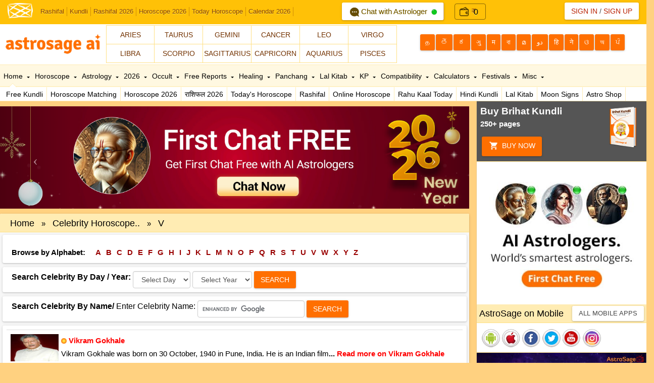

--- FILE ---
content_type: text/html; Charset=utf-8
request_url: http://www.astrosage.com/celebrity-horoscope/default.asp?page=2&ch=V
body_size: 59214
content:

<!DOCTYPE html>
<html>

<head>
<meta name="viewport" content="width=device-width, initial-scale=1.0" />
<title>Celebrity Astro Databank - Celebrity Horoscope</title>
<meta name="description" content="AstroSage Celebrity Astro Databank is a collection of birth charts or horoscopes to help astrology researchers and learners. AstroSage Astro Databank prvoides birth details of thousands of celebrities for FREE."/>
    

<link rel="manifest" href="/manifest.json">
<link type="text/css" href="/dist/css/bootstrap.min.css" rel="stylesheet" />
<script type="text/javascript" src="/dist/js/jquery.min.js"></script>
<script type="text/javascript" src="/dist/js/lazyload.js"></script>




<style type="text/css">
    
    a{color:#b92204;text-decoration:none}a:focus,a:hover{color:red;text-decoration:underline}body{padding-top:0;padding-bottom:0;background-color:#ffd180;font-family:Roboto,sans-serif;font-size:15px;color:#000}body{border-left:125px solid transparent;border-right:125px solid transparent}h1,h2,h3,h4,h5,h6{font-family:Roboto,Helvetica,Arial,sans-serif}li,p{font-family:Roboto,Helvetica,Arial,sans-serif}.navbar-custom{background-color:#ffc107}.navbar-custom .navbar-nav>.active>a{background-color:#222}.navbar-custom .navbar-brand,.navbar-custom .navbar-nav>li>a{text-shadow:0 1px 1px #000}.navbar-custom .nav-r>li>a{text-shadow:0 -1px 1px rgba(0,0,0,.5)}.navbar-custom{background-color:#ffc107;border-bottom:0 solid #015b5b}.navbar-custom .navbar-brand{color:#999;padding:8px 15px 7px}.navbar-custom .navbar-brand-m{display:none}.navbar-custom .navbar-brand:focus,.navbar-custom .navbar-brand:hover{color:#fff;background-color:transparent}.navbar-custom .navbar-text{color:#999}.navbar-custom .navbar-nav>li>a{color:#999;font-size:20px;padding:19px 15px 19px}.navbar-custom .navbar-nav>li>button{margin:5px 0 0}.navbar-custom .navbar-nav>li>a:focus,.navbar-custom .navbar-nav>li>a:hover{color:#fff;background-color:transparent}.navbar-custom .navbar-nav>.active>a,.navbar-custom .navbar-nav>.active>a:focus,.navbar-custom .navbar-nav>.active>a:hover{color:#fff;background-color:#3f3738}.navbar-custom .navbar-nav>.disabled>a,.navbar-custom .navbar-nav>.disabled>a:focus,.navbar-custom .navbar-nav>.disabled>a:hover{color:#444;background-color:transparent}.navbar-custom .navbar-toggle-l{border-color:#8d3202}.navbar-custom .navbar-toggle:focus,.navbar-custom .navbar-toggle:hover{background-color:#333}.navbar-custom .navbar-toggle-l .icon-bar{background-color:#fff}.navbar-custom .navbar-nav>.open>a,.navbar-custom .navbar-nav>.open>a:focus,.navbar-custom .navbar-nav>.open>a:hover{color:#fff;background-color:#080808}.navbar-custom .navbar-nav>.dropdown>a:hover .caret{border-top-color:#fff;border-bottom-color:#fff}.navbar-custom .navbar-nav>.dropdown>a .caret{border-top-color:#644010;border-bottom-color:#644010}.navbar-custom .navbar-nav>.open>a .caret,.navbar-custom .navbar-nav>.open>a:focus .caret,.navbar-custom .navbar-nav>.open>a:hover .caret{border-top-color:#fff;border-bottom-color:#fff}@media(max-width:768px){.navbar-custom .navbar-brand{display:none}.navbar-custom .navbar-brand-m{color:#fff;font-weight:400;font-size:18px;padding:10px 0 0 60px;display:block;text-align:left}.navbar-toggle-b{position:relative;float:left;margin:12px 5px 0;background-color:transparent;border:0 solid transparent}.white,.white a{color:#fff}.navbar-custom .navbar-brand-m:focus,.navbar-custom .navbar-brand-m:hover{color:#fff;background-color:transparent;text-decoration:none}.navbar-custom .navbar-nav .open .dropdown-menu>.dropdown-header{border-color:#080808}.navbar-custom .navbar-nav .open .dropdown-menu>li>a{color:#999}.navbar-custom .navbar-nav .open .dropdown-menu>li>a:focus,.navbar-custom .navbar-nav .open .dropdown-menu>li>a:hover{color:#fff;background-color:transparent}.navbar-custom .navbar-nav .open .dropdown-menu>.active>a,.navbar-custom .navbar-nav .open .dropdown-menu>.active>a:focus,.navbar-custom .navbar-nav .open .dropdown-menu>.active>a:hover{color:#fff;background-color:#080808}.navbar-custom .navbar-nav .open .dropdown-menu>.disabled>a,.navbar-custom .navbar-nav .open .dropdown-menu>.disabled>a:focus,.navbar-custom .navbar-nav .open .dropdown-menu>.disabled>a:hover{color:#444;background-color:transparent}.sub-navbar{display:none}}.nav .caret{border-top-color:#644010;border-bottom-color:#644010}.navbar-custom .navbar-link{color:#999}.navbar-custom .navbar-link:hover{color:#fff}.navbar-nav>li>.dropdown-menu{margin-top:0;padding:0;width:300px}.navbar-toggle-l{position:relative;float:left;padding:8px 0 9px;margin-top:8px;margin-left:15px;margin-right:5px;margin-bottom:8px;background-color:transparent;border:0 solid transparent;border-radius:4px}.navbar-toggle-l .icon-bar{display:block;width:25px;height:2px;border-radius:1px}.navbar-toggle-l .icon-bar+.icon-bar{margin-top:4px}.divider1{border-bottom:1px solid #ddd}.sm-thumbnail{width:50px;height:50px;float:left;margin:5px 8px;border:1px solid #ccc;padding:3px}.sm-thumbnail64{width:64px;height:64px;border:1px solid #ccc;padding:3px}.list-item-hd{font-size:13px;font-weight:700}.list-group-item-text-sm{font-size:12px}.clear{clear:both}.sub-navbar-fixed-top{position:fixed;right:0;left:0;border-width:0 0 1px}.sub-navbar-fixed-top{top:58px;z-index:1020}.sub-navbar-nav{margin:7.5px -15px}.sub-navbar-nav>li>a{line-height:25px}.sub-navbar{min-height:20px;margin-bottom:0}.navbar-default .sub-navbar-nav>li>a{color:#666;font-size:13px;font-weight:700}.navbar-default .sub-navbar-nav{margin-top:0}.navbar-default .sub-navbar-nav>li>a:focus,.navbar-default .sub-navbar-nav>li>a:hover{color:#000;background-color:transparent}.navbar-default .sub-navbar-nav>.active>a,.navbar-default .sub-navbar-nav>.active>a:focus,.navbar-default .sub-navbar-nav>.active>a:hover{color:#000;background-color:#080808}.navbar{max-height:48px;min-height:48px;margin-bottom:0}.navbar-form{margin-top:4px}.small-text{color:#777;font-size:11px;font-weight:400}.no-padding-l{padding-left:0}.ui-zodiac a{font-size:12px}.ui-lg-box{padding:0 15px;border:10px solid #ff6f00;margin:25px;border-radius:5px;box-shadow:0 0 10px #000}.thumbnail .caption{color:#900}.thumbnail{background:#fff;border:0}.trim{-webkit-transform:translateZ(0);transform:translateZ(0)}.trim:before{content:'';position:absolute;border:#900 solid 4px;top:0;left:0;right:0;bottom:0;opacity:0;-webkit-transition-duration:.3s;transition-duration:.3s;-webkit-transition-property:opacity;transition-property:opacity}.trim:active:before,.trim:focus:before,.trim:hover:before{opacity:1}.show-grid [class^=col-]{padding-top:10px;padding-bottom:10px;background-color:#fff;border:1px solid #ddd}.show-grid img{max-width:100%;max-height:auto}.show-grid .active{border-bottom:1px solid #fff}.icon-lg{font-size:32px;vertical-align:middle}.font-lg{font-size:18px;vertical-align:middle}ul#minitabs{list-style:none;margin:0;float:right;padding:15px 0;border-bottom:0 solid #ddd;border-left:1px solid #ddd;font-weight:700;text-align:center;background:#eee;white-space:nowrap}ul#minitabs li{display:inline;padding:16px 0;border-right:1px solid #ddd}ul#minitabs a{text-decoration:none;padding:16px 25px;color:#444}ul#minitabs a#current{background:#fff;color:#900;border-bottom:1px solid #fff;padding:16px 20px}ul#minitabs a:hover{border-color:#f60;color:#666}.fav-ico{margin-right:10px;margin-top:3px}.ui-head-grid{width:100%}.ui-head-grid div{float:left}.ui-head-grid .ui-head-block-a{padding:10px 10px 0}.ui-head-grid .ui-head-block-b{color:#fff;margin:10px 10px 0 0}.ui-head-grid .ui-head-block-c{width:49%;margin:0}.ui-head-grid .ui-head-block-d{float:right;color:#fff;width:33%}.ui-zodiac{margin:20px 0 0}.ui-zodiac a:hover{color:red;text-decoration:none}.ui-zodiac a{line-height:16px;vertical-align:middle}.ui-zodiac-m{margin:0;background:#fff}.ui-zodiac-m a:hover{color:red;text-decoration:none}.ui-zodiac-m a{line-height:16px;vertical-align:middle}.ui-zodiac-m .btn-subscribe{font-size:14px;line-height:20px;height:36px;margin-top:-3px;-webkit-border-radius:0;-moz-border-radius:0;-ms-border-radius:0;-o-border-radius:0;border-radius:0;margin:-1px -3px 0}.ui-sign{padding:10px 5px;background:#fff;color:#333;margin:0 0 0 -5px;border:1px solid #ddd}.ui-sign-ico{font-size:24px;top:4px}.ui-sign1{padding:10px 5px;background:#fb025a;color:#fff;margin:0 -2px}.ui-sign-alt1{padding:10px 5px;background:#027f9e;color:#fff;margin:0 -2px}.ui-widget-dt-socl{height:32px;border-bottom:1px solid #e7e7e7}.ui-social{float:right;width:370px}.ui-social .ui-fb{float:left;height:32px;padding:6px 30px 0 10px;border-left:1px solid #e7e7e7}.ui-social .ui-twtr{float:left;height:32px;padding:5px 0 0 10px;border-left:1px solid #e7e7e7}.ui-social .ui-gpls{float:left;height:32px;padding:3px 0 0 10px;border-left:1px solid #e7e7e7}.ui-date{float:left;height:32px;padding:5px 10px 0 10px;text-align:left}.ui-language{margin:20px auto 0;float:left}.ui-language a{float:left;margin:0 2px 0 0;font-size:12px}.likebutton{width:35%;margin:0 auto;float:left}.FB-likebutton{float:left;padding:12px 0 0}.Google-likebutton{float:left;padding:3px 0 0 0}.ui-download{width:100%;padding:10px 0 10px 10px}.ui-download img{margin:10px 5px}.social-likebutton{float:left;padding:3px 0 0 0}.ui-social-icons{display:inline-block;width:36px;height:36px;margin-top:0;line-height:14px;vertical-align:text-top;background-image:url(/dist/css/social-icon.png);background-position:0 0;background-repeat:no-repeat}.tooltip{font-size:16px}.icon-twitter{background-position:-10px -6px}.icon-facebook{background-position:-61px -6px}.icon-linkedin{background-position:-114px -6px}.icon-rss{background-position:-10px -55px}.icon-insta{background-position:-10px -152px}.icon-gplus{background-position:-61px -55px}.icon-youtube{background-position:-114px -55px}.icon-android{background-position:-10px -105px}.icon-iphone{background-position:-61px -105px}.icon-windowp{background-position:-114px -105px}.ui-social-icons-sm{display:inline-block;width:20px;height:20px;margin-top:0;line-height:14px;vertical-align:text-top;background-image:url(/dist/css/social-sm-icon.png);background-position:0 0;background-repeat:no-repeat}.icon-facebook-sm{background-position:-4px -2px}.icon-twitter-sm{background-position:-28px -2px}.icon-gplus-sm{background-position:-52px -2px}.ui-breadcrumbs{text-align:left;width:100%;background:linen;border-bottom:1px solid #e7e7e7;overflow:hidden;text-overflow:ellipsis;white-space:nowrap}.ui-breadcrumbs ul{list-style:none;display:inline-table;margin:0;padding:0}.ui-breadcrumbs ul li{display:inline}.ui-breadcrumbs ul li a{display:block;float:left;height:36px;text-align:center;padding:8px 10px 4px 30px;position:relative;margin:0 1px 0 0;font-size:18px;text-decoration:none;color:#000}.ui-breadcrumbs ul li a:after{content:"";border-top:21px solid transparent;border-bottom:21px solid transparent;border-left:21px solid linen;position:absolute;right:-21px;top:0;z-index:1}.ui-breadcrumbs ul li a:before{content:"";border-top:21px solid transparent;border-bottom:21px solid transparent;border-left:21px solid #cbc9c8;position:absolute;left:0;top:0}.ui-breadcrumbs ul li:first-child a{padding:9px 10px 0 10px}.ui-breadcrumbs ul li:first-child a:before{display:none}.ui-breadcrumbs ul li:last-child a:after{display:none}.ui-breadcrumbs ul li a:hover{background:#fff}.ui-breadcrumbs ul li a:hover:after{border-left-color:#fff}.ui-home-icon{width:25%;border-right:1px solid #ffe082;border-bottom:1px solid #ffe082;float:left;padding:3px;height:54px;overflow:hidden}.ui-home-icon img{width:40px;height:40px;float:left;margin-top:3px}.ui-home-icon p{padding:8px 0 0 0;margin:0}.ui-home-text{text-align:center;font-size:14px;font-weight:500;color:#333;white-space:nowrap;text-overflow:ellipsis;overflow:hidden}.ui-home-icon-m{width:33.33%;border-right:1px solid #ffe082;border-bottom:1px solid #ffe082;float:left;padding:3px;height:56px;overflow:hidden}.ui-home-icon-m img{width:40px;height:40px;float:left;margin-top:3px}.ui-home-icon-m p{padding:8px 0 0 0;margin:0}.ui-home-text-m{text-align:center;font-size:14px;font-weight:500;color:#333;white-space:nowrap;text-overflow:ellipsis;overflow:hidden}.ui-lang{top:5px;margin-right:15px}.ui-lang-m{top:-22px}.ui-lang-m a.dropdown-toggle{margin-right:15px}.ui-lang-m a span{top:2px;font-size:24px;color:#e8b996}.ui-lang-m a i{top:2px;font-size:24px;color:#fff}.ui-lang-m a{font-size:18px}.ui-dropdown-list{max-height:400px;overflow-y:scroll;z-index:1050;overflow-x:hidden;top:40px;left:50px;width:100%;height:auto;margin:0;border-left:1px solid #ddd;border-right:1px solid #ddd;-webkit-border-radius:0!important;-moz-border-radius:0!important;-ms-border-radius:0!important;-o-border-radius:0!important;border-radius:0!important;-webkit-box-shadow:none;-moz-box-shadow:none;-ms-box-shadow:none;-o-box-shadow:none;box-shadow:none}.no-bd-r{border-right:0}.no-border-r{border-right:0}.no-border-b{border-bottom:0}.popover-footer{margin:0;font-size:14px;font-weight:700;line-height:18px}.popover-footer>a{color:#333}.ui-container{background:#fff;border:#ddd 1px solid;-moz-border-radius:3px;-khtml-border-radius:3px;-webkit-border-top-left-radius:3px;-webkit-border-top-right-radius:3px;-webkit-border-bottom-left-radius:3px;-webkit-border-bottom-right-radius:3px;border-radius:3px}.ui-box{border:#ddd 1px solid;background:#fff;-webkit-box-shadow:0 0 0 #999;-moz-box-shadow:0 0 0 #999;-moz-border-radius:3px;-khtml-border-radius:3px;-webkit-border-top-left-radius:3px;-webkit-border-top-right-radius:3px;-webkit-border-bottom-left-radius:3px;-webkit-border-bottom-right-radius:3px;border-radius:3px}.ui-large-heading h1{font-size:32px;text-shadow:0 0 0 #ccc;color:#000;line-height:32px;margin:0;padding:10px 0 15px;text-align:center;border-bottom:0 solid #e7e7e7}.ui-large-heading h2{font-family:Roboto,Helvetica,sans-serif;font-size:18px;text-shadow:0 0 0 #ccc;color:#000;line-height:32px;margin:0;padding:5px 0 5px;text-align:center;background:linen;border-bottom:1px solid #e7e7e7;-moz-border-radius:3px 3px 0 0;-khtml-border-radius:3px 3px 0 0;-webkit-border-top-left-radius:3px;-webkit-border-top-right-radius:3px;-webkit-border-bottom-left-radius:0;-webkit-border-bottom-right-radius:0;border-radius:3px 3px 0 0}.ui-large-heading h3{font-size:18px;font-weight:500;color:#900;line-height:32px;margin:0;padding:10px 0 10px;text-align:center}.ui-sub-heading h2{font-size:18px;font-weight:500;color:#000;line-height:36px;padding:0 5px;margin:0;text-align:left;background:#ffecb3;border-bottom:1px solid #ffe082;border-top:1px solid #ffe082}.ui-no-border-b h2{border-bottom:0 solid #e7e7e7}.ui-sub-heading h3{font-size:18px;font-weight:400;text-shadow:0 0 0 #ccc;color:#000;line-height:36px;margin:0;text-align:left;padding-left:16px;background:#ffecb3;border-bottom:1px solid #ffe082;-moz-border-radius:3px 3px 0 0;-khtml-border-radius:3px 3px 0 0;-webkit-border-top-left-radius:3px;-webkit-border-top-right-radius:3px;-webkit-border-bottom-left-radius:0;-webkit-border-bottom-right-radius:0;border-radius:3px 3px 0 0}.ui-sub-heading h4{font-size:18px;font-weight:400;color:#000;line-height:36px;padding:0 5px;margin:0;text-align:left;background:#ffecb3;border-bottom:1px solid #ffe082}.ui-sub-heading h4 a{line-height:16px}.ui-content{padding:5px}.ui-content p{font-size:16px;color:#000;line-height:24px; text-align:justify; font-weight:400;padding:0 0 10px}.ui-content a{color:red}.ui-content h1{font-size:32px;color:#000;line-height:40px;margin:0;padding:10px 5px 15px}.ui-content h2{font-size:24px;color:#000;line-height:40px;margin:0;padding:5px 5px 5px}.ui-img-icon{box-shadow:0 0 3px #666;border-radius:3px}h1{font-size:32px;color:#000;line-height:40px;margin:0;padding:10px 5px 15px}h2{font-size:24px;color:#000;line-height:40px;margin:0;padding:5px 5px 5px}#middle{border-left:0 solid transparent;border-right:336px solid transparent;height:1%;position:relative}#middle:after{content:'';clear:both;display:table}#container{width:100%;float:left;overflow:hidden;margin-right:-100%}#content{padding:0 0 0 30px}#sideLeft{float:left;display:none;padding:5px;background:#fff;box-shadow:0 2px 5px #666;position:relative;margin-left:-30px}#sideRight{float:right;width:336px;box-shadow:0 0 1px #999;background:#fff;margin-right:-336px;position:relative;margin-top:0}#header{height:153px;margin-top:0;position:relative;background:#fff;margin-bottom:0;border-bottom:1px solid #ffe082}#navbar.navbar_fixed{position:fixed;top:45px;width:100%;z-index:400;box-shadow:0 1px 1px #999;background:linen;height:72px}#navbar.navbar_absolute{position:absolute;top:80px;width:100%;background:#fff8e1}.ui-topnav{width:100%;height:44px;border-bottom:1px solid #ffecb3;border-top:1px solid #ffecb3}.ui-toolbar{width:100%;z-index:400;background:#fff;height:28px}.ui-menu-tl{float:left;width:100%;margin:0 auto}.ui-menu-tr{float:right;width:20%}.ui-menu-th{float:left;width:10%}#topnav ul{margin:0;padding:0;height:44px;list-style:none;position:relative}#topnav li{float:left;height:44px}#topnav li a{display:block;float:left;font-size:14px;line-height:44px;font-weight:500;color:#000;padding:0 7px;text-decoration:none;cursor:pointer}#topnav li a:hover{color:red}#topnav li span{float:left;padding:0 5px;position:absolute;right:0;left:0;top:44px;height:28px;display:none;background:#fff;color:#000;border-bottom:1px solid #ffecb3}#topnav li span a{color:#000;font-size:14px;font-weight:400;line-height:28px;border-right:1px solid #ffecb3}#topnav li:hover span{display:block}#topnav li:hover .ui-css3arrow{border-top-color:red}#topnav li:first-child span{display:block}#topnav li span a{display:inline}#topnav li span a:hover{text-decoration:underline}#topnav li.active{color:#000}.arrow,.arrow:after{position:absolute;display:block;width:0;height:0;border-color:transparent;border-style:solid}.arrow{border-width:11px}.arrow:after{border-width:10px;content:""}.bottom{top:44px}.bottom .arrow{top:-11px;right:30px;margin-left:-11px;border-bottom-color:#999;border-bottom-color:rgba(0,0,0,.25);border-top-width:0}.bottom .arrow:after{top:1px;margin-left:-10px;border-bottom-color:#fff;border-top-width:0;content:" "}.menu-arrow,.menu-arrow:after{position:absolute;display:block;width:0;height:0;border-color:transparent;border-style:solid}.menu-arrow{border-width:8px}.menu-arrow:after{border-width:7px;content:""}.menu-arrow{top:-8px;margin-left:-8px;border-bottom-color:#ffecb3;border-bottom-color:#ffecb3;border-top-width:0}.menu-arrow:after{top:1px;margin-left:-7px;border-bottom-color:#fff;border-top-width:0;content:" "}.arrow1{left:25px}.arrow2{left:110px}.arrow3{left:190px}.arrow4{left:260px}.arrow5{left:320px}.arrow6{left:400px}.arrow7{left:490px}.arrow8{left:580px}.arrow9{left:660px}.arrow10{left:750px}.arrow11{left:805px}.arrow12{left:880px}.arrow13{left:980px}.arrow14{left:1060px}.arrow15{left:1140px}.ui-tab1{margin-left:60px}.ui-tab2{margin-left:230px}.ui-tab2-1{margin-left:12%}.ui-tab2-2{margin-left:45%}.ui-tab2-3{margin-left:80%}.ui-tab-arrow-border{border-color:transparent transparent #ddd transparent;border-style:solid;border-width:10px;height:0;width:0;margin-top:-20px}.ui-tab-arrow{border-color:transparent transparent #fff transparent;border-style:solid;border-width:10px;height:0;width:0;margin-top:-19px}.ui-bubble-arrow-border{border-color:transparent transparent #ffe082 transparent;border-style:solid;border-width:10px;height:0;width:0;margin-top:-20px;margin-left:30px}.ui-bubble-arrow{border-color:transparent transparent #fff transparent;border-style:solid;border-width:10px;height:0;width:0;margin-top:-19px;margin-left:30px}.ui-css3arrow{position:relative;top:0;border-style:solid dashed dashed;border-color:transparent;border-top-color:#000;display:-moz-inline-box;display:inline-block;font-size:0;height:0;line-height:0;width:0;border-width:3px 3px 0;padding-top:1px;left:4px}.ui-margin-t{margin-top:10px}.ui-margin-b{margin-bottom:10px}.ui-margin-l{margin-left:10px}.ui-margin-r{margin-right:10px}.ui-margin-tb{margin:10px auto 10px}.ui-margin-tr{margin:10px 10px 0 0}.ui-margin-tl{margin:10px 0 0 10px}.ui-margin-lr{margin:0 10px}.ui-margin-all{margin:10px}.ui-padding-t{padding-top:10px}.ui-padding-b{padding-bottom:10px}.ui-padding-l{padding-left:10px}.ui-padding-r{padding-right:10px}.ui-padding-tb{padding:10px auto}.ui-padding-tr{padding:10px 10px 0 0}.ui-padding-tl{padding:10px 0 0 10px}.ui-padding-lr{padding:0 10px}.ui-padding-all{padding:10px}.ui-corner-tl{-moz-border-radius-topleft:3px;-webkit-border-top-left-radius:3px;border-top-left-radius:3px}.ui-corner-tr{-moz-border-radius-topright:3px;-webkit-border-top-right-radius:3px;border-top-right-radius:3px}.ui-corner-bl{-moz-border-radius-bottomleft:3px;-webkit-border-bottom-left-radius:3px;border-bottom-left-radius:3px}.ui-corner-br{-moz-border-radius-bottomright:3px;-webkit-border-bottom-right-radius:3px;border-bottom-right-radius:3px}.ui-corner-top{-moz-border-radius-topleft:3px;-webkit-border-top-left-radius:3px;border-top-left-radius:3px;-moz-border-radius-topright:3px;-webkit-border-top-right-radius:3px;border-top-right-radius:3px}.ui-corner-bottom{-moz-border-radius-bottomleft:3px;-webkit-border-bottom-left-radius:3px;border-bottom-left-radius:3px;-moz-border-radius-bottomright:3px;-webkit-border-bottom-right-radius:3px;border-bottom-right-radius:3px}.ui-corner-right{-moz-border-radius-topright:3px;-webkit-border-top-right-radius:3px;border-top-right-radius:3px;-moz-border-radius-bottomright:3px;-webkit-border-bottom-right-radius:3px;border-bottom-right-radius:3px}.ui-corner-left{-moz-border-radius-topleft:3px;-webkit-border-top-left-radius:3px;border-top-left-radius:3px;-moz-border-radius-bottomleft:3px;-webkit-border-bottom-left-radius:3px;border-bottom-left-radius:3px}.ui-corner-all{-moz-border-radius:3px;-webkit-border-radius:3px;border-radius:3px}.ui-border-top{border-top:1px solid #ddd}.ui-border-bottom{border-bottom:1px solid #ddd}.ui-border-right{border-right:1px solid #ddd}.ui-border-left{border-left:1px solid #ddd}.ui-border-all{border:1px solid #ddd}.ui-no-border-all{border:0 solid #ddd}.ui-no-border-l{border-left:0 solid #ddd}.ui-no-border-r{border-right:0 solid #ddd}.ui-no-border-t{border-top:0 solid #ddd}.ui-no-border-b{border-bottom:0 solid #ddd}.ui-thumb>img{margin-right:auto;margin-left:auto}.ui-thumb>img{display:block;height:auto;width:100%}.panel-heading h4{margin:0;padding:0}.panel-footer>p{margin:0;padding:0}.ui-shadow{-moz-box-shadow:0 0 3px #666;-webkit-box-shadow:0 0 3px #666;box-shadow:0 0 3px #666}.ui-scroll{max-height:335px;overflow-y:scroll;overflow-x:none}.ui-scroll-festival{max-height:270px;overflow-y:scroll;overflow-x:none}.list-item{position:relative;display:block;padding:10px 15px;background-color:#fff;border-bottom:1px solid #ddd;white-space:nowrap;text-overflow:ellipsis;overflow:hidden}.list-item:first-child{border-top-right-radius:4px;border-top-left-radius:4px}.list-item:last-child{margin-bottom:0;border-bottom-right-radius:4px;border-bottom-left-radius:4px;border-bottom:0 solid #ddd}.list-item>.badge{float:right}.list-item>.badge+.badge{margin-right:5px}a.list-item{color:#555}a.list-item .list-item-heading{color:#333}a.list-item:focus,a.list-item:hover{text-decoration:none;background-color:#f5f5f5}.list-item.active,.list-item.active:focus,.list-item.active:hover{z-index:2;color:#fff;background-color:#428bca;border-color:#428bca}.list-item.active .list-item-heading,.list-item.active:focus .list-item-heading,.list-item.active:hover .list-item-heading{color:inherit}.list-item.active .list-item-text,.list-item.active:focus .list-item-text,.list-item.active:hover .list-item-text{color:#e1edf7}.list-item-heading{margin-top:0;margin-bottom:5px}.list-item-text{margin-bottom:0;line-height:1.3}@media screen and (min-width:768px){.navbar-toggle-l{display:block}.sub-navbar-fixed-top{border-radius:0}.navbar-toggle-b{display:none}.sub-navbar-nav{float:left;margin:0}.sub-navbar-nav>li{float:left}.sub-navbar-nav>li>a{padding-top:5px;padding-bottom:5px}.navbar-custom .nav-r{margin-top:-5px}}.nav-tabs{border-bottom:1px solid #ddd}.nav-tabs>li{margin-bottom:0}.ui-custom-tabs li{width:33%}.ui-tabs-2 li{width:50%}.ui-tabs-2 li a{white-space:nowrap;text-overflow:ellipsis;overflow:hidden}.ui-custom-tabs li a{white-space:nowrap;text-overflow:ellipsis;overflow:hidden}.nav-stacked>li+li{margin-top:0;margin-left:0}.nav-tabs>li.active>a,.nav-tabs>li.active>a:focus,.nav-tabs>li.active>a:hover{color:#900;cursor:default;background-color:transparent;border:solid #ddd;border-width:0 1px 0 0}.nav-tabs>li>a{margin-right:0;font-size:14px;font-weight:700;line-height:1.428571429;border:solid #ddd;color:#444;text-align:center;border-width:0 1px 0 0;border-radius:0}.nav>li>a{position:relative;display:block;padding:10px 9px}.nav-tabs>li>a.no-border-r{border-right:0}.nav-tabs>li.active>a.no-border-r,.nav-tabs>li.active>a.no-border-r:focus,.nav-tabs>li.active>a.no-border-r:hover,.no-border-r{border-right:0}.ul-li ul{padding:0;margin:0;list-style:none}.ul-li li a{position:relative;display:block;padding:9px 15px;background-color:#fff;border-bottom:1px solid #ddd;white-space:nowrap;text-overflow:ellipsis;overflow:hidden;color:#555}.ul-li a:focus,.ul-li a:hover{text-decoration:none;background-color:#f5f5f5}.ul-li li.active,.ul-li li.active:focus,.ul-li li.active:hover{z-index:2;color:#fff;background-color:#428bca;border-color:#428bca}.ul-li li a.active .list-item-heading,.ul-li li a.active:focus .list-item-heading,.ul-li li a.active:hover .list-item-heading{color:inherit}.ul-li li a.active .list-item-text,.ul-li li a.active:focus .list-item-text,.ul-li li a.active:hover .list-item-text{color:#e1edf7}.ui-content .ul-li li a{color:#900}.content-area{padding:10px;line-height:2.1428571435;color:inherit}.content-area h1{line-height:1;color:#584f47}.mobile{display:block}.desktop{display:none}.content-area p{line-height:1.4}.container .content-area{border-radius:6px}.form-signin{max-width:500px;padding:0 0 1px 0;margin:0 auto;border:0 solid #ddd;box-shadow:0 0 3px #999;background:#fff;border-radius:4px}.form-signin .checkbox,.form-signin .form-signin-heading{margin-bottom:10px}.form-signin .checkbox{font-weight:400}.form-signin .form-control{position:relative;font-size:16px;height:auto;padding:15px 10px;-webkit-box-sizing:border-box;-moz-box-sizing:border-box;box-sizing:border-box}.form-signin .form-control:focus{z-index:2}.form-signin input[type=text]{margin-bottom:-1px;border:0;border-bottom:1px solid #ddd;box-shadow:none;background:0;border-bottom-left-radius:0;border-bottom-right-radius:0;border-top-left-radius:0;border-top-right-radius:0}.form-signin input[type=password]{margin-bottom:10px;border:0;border-bottom:1px solid #ddd;box-shadow:none;background:0;border-bottom-left-radius:0;border-bottom-right-radius:0;border-top-left-radius:0;border-top-right-radius:0}.form-signin .button{margin:10px 10px}.signup-btn{margin:10px 0}.fg-pass{margin:10px 0}.fg-pass a{color:#835816}.form-signup{max-width:700px;margin:0 auto;box-shadow:0 0 3px #999;padding:10px;border-radius:5px;background:#fff}.form-signup input[type=password],.form-signup input[type=text],.form-signup select{border:1px solid #ccc}.input-group .form-control,.input-group-addon-cus{display:table-cell}.input-group .form-control:not(:first-child):not(:last-child),.input-group-addon-cus:not(:first-child):not(:last-child){border-radius:0}.input-group-addon-cus{width:0;white-space:nowrap;vertical-align:middle}.input-sm-1{margin-left:-1px}.input-sm-2{margin-left:-2px}.input-sm-3{margin-left:-3px}.input-group-addon-cus{padding:0;font-size:14px;font-weight:400;line-height:1;color:#555;text-align:center;background-color:#eee;border:0 solid #ccc;border-radius:4px}@media screen and (max-width:768px){.input-group-lg-reg>.form-control,.input-group-lg-reg>.input-group-addon,.input-group-lg-reg>.input-group-btn>.btn{padding:5px 10px;font-size:14px;line-height:1.2}select.input-group-lg-reg>.form-control,select.input-group-lg-reg>.input-group-addon,select.input-group-lg-reg>.input-group-btn>.btn{height:30px;line-height:30px}textarea.input-group-lg-reg>.form-control,textarea.input-group-lg-reg>.input-group-addon,textarea.input-group-lg-reg>.input-group-btn>.btn{height:auto}.btn-lg{padding:8px 16px;font-size:14px;border-radius:4px}.content-area{padding-top:65px}.content-area h2{display:none}}@media screen and (min-width:768px){.form-signup{max-width:700px;margin:0 auto;box-shadow:0 0 3px #999;padding:30px;border-radius:5px;background:#fff}.form-signup input[type=password],.form-signup input[type=text],.form-signup select{border:1px solid #ccc}.input-group-lg-reg>.form-control,.input-group-lg-reg>.input-group-addon,.input-group-lg-reg>.input-group-btn>.btn{height:45px;padding:10px 16px;font-size:18px;line-height:1.2}select.input-group-lg-reg>.form-control,select.input-group-lg-reg>.input-group-addon,select.input-group-lg-reg>.input-group-btn>.btn{height:45px;line-height:45px}textarea.input-group-lg-reg>.form-control,textarea.input-group-lg-reg>.input-group-addon,textarea.input-group-lg-reg>.input-group-btn>.btn{height:auto}}.label-clr{color:#c6b08d}select.input-lg{color:#c6b08d}.label-lg{font-size:17px}.mandatory{color:red;padding:0 0 0 4px}.divider{background:url(/images/divider1.png) no-repeat center;height:1px;margin:10px 0 15px}.form-box{padding:15px 15px 15px 15px;border:1px solid #ddd}.ui-form-widget{max-width:750px;margin:0 auto 10px;box-shadow:0 0 10px #000;border:10px solid #ff6f00;padding:0 30px 30px;border-radius:3px;background:rgba(255,248,225,.55)}.ui-form-widget-nobr{max-width:750px;margin:0 auto;box-shadow:0 0 0 #999;padding:0 30px 30px;border-radius:0;background:#fff}h2{color:#584f47}.maroon{color:#c00}.margin-b{margin-bottom:10px}.margin-t{margin-top:10px}.margin-l{margin-left:7px}.margin-r{margin-right:7px}#fb-popup2{font-family:arial;position:fixed;bottom:20px;background:#fff;right:-300px;margin-left:-150px;width:285px;z-index:5;height:170px;border:1px solid #525252;box-shadow:5px 0 15px #b3b3b3,0 5px 15px #b3b3b3,-5px 0 15px #b3b3b3,0 -5px 15px #b3b3b3}#fb-popup2{display:none}#fb-content2{padding:30px 0 0 40px}#fb-buttons2 a{padding:0 10px;display:inline-block}#fb-buttons2 a#fb-close2{padding-right:32px;background:url(http://3.bp.blogspot.com/-62sOEXueJJ8/Ub8NLEnlGpI/AAAAAAAAD3g/2A8nAV6XH1c/s1600/close_2.png) no-repeat right center}#fb-dont-show-again2{line-height:14px;border-right:1px solid #ccbaca;height:14px}#fb-buttons2{text-align:center;background:#fff7e7;height:41px;border-top:10px solid #a52000;line-height:41px;font-size:14px;border-bottom:1px solid #e3e3e3}#fb-buttons2 a{color:#ccbaca;text-decoration:none}#fb-content2 h3{font-size:16px}.ui-rdo input[type=radio]{display:none}.ui-rdo input[type=radio]+label{color:#835816;font-size:15px;font-weight:700;text-shadow:0 1px 0 #ffffe7;margin-top:4px}.ui-rdo input[type=radio]+label span{display:inline-block;width:30px;height:30px;margin:0 4px 0 0;vertical-align:middle;background:url(/dist/css/radio-checkbox.png) -78px top no-repeat;cursor:pointer}.ui-rdo input[type=radio]:checked+label span{background:url(/dist/css/radio-checkbox.png) -46px top no-repeat}.ui-chk{margin:10px 0 0 0}.ui-chk input[type=checkbox]{display:none}.ui-chk input[type=checkbox]+label{color:#835816;font-size:15px;font-weight:700;text-shadow:0 1px 0 #ffffe7;margin-top:4px}.ui-chk input[type=checkbox]+label span{display:inline-block;width:20px;height:20px;margin:0 4px 0 0;vertical-align:middle;background:url(/dist/css/radio-checkbox.png) -46px top no-repeat;cursor:pointer}.ui-chk input[type=checkbox]:checked+label span{background:url(/dist/css/radio-checkbox.png) -70px top no-repeat}.tooltip-inner-cus .tooltip-inner{width:250px}.tooltip-inner{max-width:100%;padding:5px 8px;background-color:#ff6f00}.tooltip.top .tooltip-arrow{border-top-color:#ff6f00}.tooltip.top-left .tooltip-arrow{border-top-color:#ff6f00}.tooltip.top-right .tooltip-arrow{border-top-color:#ff6f00}.tooltip.right .tooltip-arrow{border-right-color:#ff6f00}.tooltip.in{opacity:1}.btn-action{color:#644010;background:#ffc75c;-webkit-border-radius:3px;-moz-border-radius:3px;-ms-border-radius:3px;-o-border-radius:3px;border-radius:3px;text-transform:uppercase;font-weight:700;-webkit-transition:background .1s ease-in-out;-moz-transition:background .1s ease-in-out;transition:background .1s ease-in-out}.btn-action:hover{background:#f8b83f;text-decoration:none}.btn-action.active,.btn-action.disabled,.btn-action:active,.btn-action:focus,.btn-action:hover,.btn-action[disabled]{color:#644010;background-color:#feb443;-webkit-box-shadow:inset 0 2px 13px 2px #e49b30;-moz-box-shadow:inset 0 2px 13px 2px #e49b30;-ms-box-shadow:inset 0 2px 13px 2px #e49b30;-o-box-shadow:inset 0 2px 13px 2px #e49b30;box-shadow:inset 0 2px 13px 2px #e49b30}.ui-app-content a:hover{text-decoration:underline}.ui-app-heading h2{text-decoration:none;border-bottom:1px solid #ddd;font-size:16px;line-height:30px;color:#c00;font-weight:700;margin:0;font-family:Verdana}.ui-app-heading h2 a{text-decoration:none;font-size:16px;color:#c00}.ui-app-heading h2 a:hover{text-decoration:underline}.ui-app-more{padding:5px}.ui-app-more a{color:red;text-align:right}.ui-ad-asmarriage img{-webkit-transition:all .9s;transition:all .9s;border:0 solid transparent}.ui-ad-asmarriage:hover img{-webkit-box-shadow:0 0 20px #f9da06;-moz-box-shadow:0 0 20px #f9da06;box-shadow:0 0 20px #f9da06;border:0 solid #f9da06}.zodiac-icon{position:relative;display:inline-block;font-family:zodiac;-webkit-font-smoothing:antialiased;font-style:normal;font-weight:800;line-height:1}.zodiacicon-aquarius:before{content:"a"}.zodiacicon-pisces:before{content:"b"}.zodiacicon-aries:before{content:"c"}.zodiacicon-taurus:before{content:"d"}.zodiacicon-gemini:before{content:"e"}.zodiacicon-cancer:before{content:"f"}.zodiacicon-leo:before{content:"g"}.zodiacicon-virgo:before{content:"h"}.zodiacicon-libra:before{content:"i"}.zodiacicon-scorpio:before{content:"j"}.zodiacicon-sagittarius:before{content:"k"}.zodiacicon-capricorn:before{content:"l"}.ui-punch-hdg{background:#f99071}.ui-ad-bg{background:#fff}.ui-language .min-screen{display:none}.ui-language .lg-screen{display:block}.ui-thumb-l{margin:0 5px 0 0;float:left}.fav-ico{color:#fff}.fav-ico span{font-size:24px}.ui-mobile-container{background:#fff}.bg-white{background:#fff}.ios{height:1000px}.show-hide{display:block}.show-hide1{display:block}.as-fst-wrapp{margin:30px 30px 40px 30px}.as-fst-box{background:#fbd592;height:245px;border:1px solid #ddd;margin:0 auto 0;box-shadow:0 0 5px #000;width:100%}.as-fst-box p{color:#644010;font-size:16px;text-align:left}.as-fst-box ul li{color:#644010;font-size:15px;text-align:left}.as-fst-left{float:left;background:url(/festival/css/roll-left.png) no-repeat;width:74px;height:334px;margin-top:-45px;margin-left:-30px}.as-fst-right{background:url(/festival/css/roll-right.png) no-repeat;width:74px;height:334px;margin-top:-45px;float:right;margin-right:-30px}.as-fst-divider{border-left:1px solid #ebbd6e;height:243px;margin:0 5px}.as-fst-title-h1{font-size:28px;color:#644010;font-weight:700;text-align:center;margin:0;padding:10px 0 10px 0}.as-fst-title-h2{font-size:60px;color:red;text-align:center;margin:15px auto 15px;padding:0}.as-fst-title-h2 sup{font-size:40px}.as-fst-title-h3{font-size:20px;line-height:35px;padding:0;margin:0;color:#644010;text-align:center}.ui-padding-tb{padding-bottom:10px;padding-top:10px}.as-fst-box .table tbody>tr>td{border-top:0 solid #ddd;padding:0}.AscTopHead span{color:#000;float:right;font-size:12px;margin:5px 5px 0 0}@media(max-width:1024px){.ui-breadcrumbs ul li a{height:32px;padding:8px 5px 4px 20px;font-size:16px}.ui-breadcrumbs ul li a:after{border-top:19px solid transparent;border-bottom:19px solid transparent;border-left:19px solid linen;right:-19px}.ui-breadcrumbs ul li a:before{border-top:19px solid transparent;border-bottom:19px solid transparent;border-left:19px solid #cbc9c8}.ui-breadcrumbs ul li:first-child a{padding:6px 10px 0 10px}}@media(max-width:320px){.ui-breadcrumbs ul li a{height:32px;padding:8px 5px 4px 20px;font-size:16px}.ui-breadcrumbs ul li a:after{border-top:19px solid transparent;border-bottom:19px solid transparent;border-left:19px solid linen;right:-19px}.ui-breadcrumbs ul li a:before{border-top:19px solid transparent;border-bottom:19px solid transparent;border-left:19px solid #cbc9c8}.ui-breadcrumbs ul li:first-child a{padding:6px 10px 0 10px}.ui-breadcrumbs ul li:last-child a{display:none}.ui-widget-dt-socl{height:32px;border-bottom:1px solid #e7e7e7}.ui-social{float:right;width:100%}.ui-social .ui-fb{float:left;height:32px;padding:6px 20px 0 30px;border-bottom:1px solid #e7e7e7;border-left:0}.ui-social .ui-twtr{float:left;height:32px;padding:5px 18px 0 10px;border-bottom:1px solid #e7e7e7}.ui-social .ui-gpls{display:none}.ui-date{float:left;height:32px;padding:5px 10px 0 10px;text-align:left;font-size:12px}}@media screen and (max-width:1024px){.ui-sign{padding:10px 4px;font-size:13px}.ui-zodiac a{padding:10px 4px;font-size:13px;line-height:8px}.ui-sign-ico{font-size:15px;top:1px}.ui-punch-hdg{display:none}.ui-dropdown-login{width:300px}.ui-lang-m{top:5px}.navbar-header{float:none}#topnav li a{font-size:14px;padding:0 4px}#topnav li span{white-space:nowrap;text-overflow:ellipsis;overflow:hidden}.arrow1{left:25px}.arrow2{left:85px}.arrow3{left:170px}.arrow4{left:240px}.arrow5{left:290px}.arrow6{left:360px}.arrow7{left:460px}.arrow8{left:540px}.arrow9{left:610px}.arrow10{left:690px}.arrow11{left:745px}.arrow12{left:810px}.arrow13{left:900px}.arrow14{left:980px}.arrow15{left:1060px}#middle{border-right:336px solid transparent}#sideRight{margin-right:-336px}.ui-head-grid .ui-head-block-c{width:40%;margin:0}.ui-head-grid .ui-head-block-d{float:right;color:#fff;width:35%}.ui-zodiac{margin:5px 0 0}}@media screen and (max-width:768px){.ui-sign-ico{font-size:15px;top:1px;display:none}.ui-sign{line-height:39px}.ui-head-grid .ui-head-block-c{float:none;width:100%;padding-top:0;margin:0 auto}.ui-zodiac{display:none}.ui-language{display:none}.ui-lang-m{top:-22px}.navbar-header{float:none}.ui-vdo-container{position:relative;padding-bottom:60%;height:0}.ui-vdo-container iframe{position:absolute;top:0;left:0;width:100%;height:100%}img{display:inline-block;vertical-align:middle;max-height:100%;max-width:100%}.show-hide{display:none}.btn-group.open .dropdown-toggle{-webkit-box-shadow:inset 0 0 0 rgba(0,0,0,.125);box-shadow:inset 0 0 0 rgba(0,0,0,.125)}.btn-group.open .dropdown-toggle span{color:#fff}.ui-dropdown-login{top:37px;width:300px}.ui-dropdown-login>h3{margin:0}.ui-dropdown-login{padding:0}.ui-dropdown-login a{font-size:inherit}.pull-right>.ui-dropdown-login{right:-17px}.likebutton{width:38%;white-space:nowrap;text-overflow:ellipsis;overflow:hidden}#fb-content2{padding:10px 0 0 40px}.as-fst-wrapp{margin:5px 5px 5px 5px}.as-fst-box{height:100%;border:0 solid #ddd;margin:0 auto 0;box-shadow:0 0 0 #000}.as-fst-box p{font-size:13px}.as-fst-box ul{margin:0;padding-left:18px}.as-fst-left{display:none}.as-fst-right{display:none}.as-fst-divider{border-left:0 solid #ebbd6e;height:100%;margin:0}.as-fst-title-h1{font-size:18px;padding:0}.as-fst-title-h2{font-size:30px;margin:0 auto 0;padding:0}.as-fst-title-h2 sup{font-size:20px}.as-fst-title-h3{font-size:18px;line-height:28px}}@media screen and (max-width:992px){.ui-zodiac a{padding:10px 4px;font-size:11px;line-height:8px;font-weight:400}}@media screen and (min-width:768px){.content-area{padding-top:50px;padding-bottom:20px}.mobile{display:none}.desktop{display:block}.sub-content-area{padding-top:94px;padding-bottom:0}.container .content-area{padding-right:60px;padding-left:60px}.content-area h1{font-size:38px;color:#584f47}.navbar-form{padding:0 0 0 10px}.ui-lang{margin-right:5px}}@media screen and (max-width:1280px){.ui-language .min-screen{display:block}.ui-language .lg-screen{display:none}.ui-sign-ico{padding:0 3px;font-size:15px}.ui-sign{padding:10px 4px;font-size:13px}.ui-zodiac a{padding:10px 2px;font-size:11px;font-weight:400;line-height:8px}.ui-toplinks #asMarriage{display:none}.ui-toplinks #kSoftware{display:none}}@media(max-width:1340px){.ui-toplinks{font-size:13px}}@media screen and (min-width:1281px) and (max-width:1359px){.ui-zodiac a{padding:10px 4px;font-size:13px;line-height:8px}.ui-language a{float:left;margin:0 3px 0 0}.ui-head-grid .ui-head-block-a{padding:10px 5px 0 0}}@media screen and (max-width:1366px){.ui-language a{font-size:13px; padding:6px 9px;}}@media screen and (max-width:1680px){.ui-language .min-screen{display:block}.ui-language .lg-screen{display:none}}@media screen and (max-width:1100px){.likebutton{width:30%;white-space:nowrap;text-overflow:ellipsis;overflow:hidden}#topnav li a{font-size:14px;padding:0 4px}.search-input{width:250px}.ui-sign-ico{display:none}#topnav li span{white-space:nowrap;text-overflow:ellipsis;overflow:hidden}#festivals{display:none}}@media screen and (max-width:1024px){.likebutton{width:30%;white-space:nowrap;text-overflow:ellipsis;overflow:hidden}.search-input{width:200px}}@media screen and (max-width:992px){.likebutton{width:30%;white-space:nowrap;text-overflow:ellipsis;overflow:hidden}.ui-zodiac a{padding:10px 2px;font-size:11px;line-height:8px;font-weight:400}}@media screen and (min-width:1280px) and (max-width:1366px){.search-input{width:200px}}@media screen and (min-width:1099px) and (max-width:1279px){.search-input{width:200px}}@media screen and (min-width:769px) and (max-width:1023px){.search-input{width:170px}}@media screen and (min-width:1025px) and (max-width:1099px){.ui-head-grid .ui-head-block-c{width:35%}.ui-head-grid .ui-head-block-d{width:40%}.ui-zodiac{margin:5px 0 0}}@media screen and (min-width:769px) and (max-width:992px){.ui-head-grid .ui-head-block-c{width:35%}.ui-head-grid .ui-head-block-d{width:35%}.ui-zodiac{margin:5px 0 0}.ui-toplinks a{font-size:12px}}@media screen and (max-width:900px){.likebutton{width:30%;white-space:nowrap;text-overflow:ellipsis;overflow:hidden}.search-input{width:150px}.ui-head-grid .ui-head-block-a{padding:5px 5px 0}.ui-sign{font-size:12px}.ui-zodiac a{padding:10px 2px;font-size:9px;line-height:8px;font-weight:400}}@media screen and (max-width:800px){.likebutton{width:30%;white-space:nowrap;text-overflow:ellipsis;overflow:hidden}.search-input{width:150px}.ui-zodiac a{padding:10px 2px;font-size:10px;line-height:8px;font-weight:400}}@media screen and (min-width:800px){.container{max-width:780px}}@media screen and (min-width:900px){.container{max-width:880px}}@media screen and (min-width:1024px){.container{max-width:1000px}}@media screen and (min-width:1100px){.container{max-width:1080px}.ui-head-grid .ui-head-block-c{width:45%}.ui-head-grid .ui-head-block-d{width:35%}.ui-zodiac{margin:5px 0 0}}@media screen and (min-width:1200px){.container{max-width:1180px}}@media screen and (min-width:1280px){.container{max-width:1260px}}@media screen and (min-width:1360px){.container{max-width:1340px}.ui-head-grid .ui-head-block-c{width:45%}.ui-head-grid .ui-head-block-d{width:36%}.ui-zodiac{margin:5px 0 0}}@media screen and (min-width:1680px){.container{max-width:1660px}.ui-head-grid .ui-head-block-d{width:40%}}@media screen and (min-width:1920px){.container{max-width:1900px}.ui-head-grid .ui-head-block-c{width:40%}.ui-head-grid .ui-head-block-d{width:43%}.ui-zodiac{margin:5px 0 0}}@media screen and (min-width:3286px){.container{max-width:3260px}}@media screen and (max-width:768px){.ui-app-row .ui-app-box{float:none;width:100%;margin:10px 0}#navbar{display:none}div.ui-sign-img li{text-align:center}div.ui-sign-img a{margin-bottom:10px;display:inline-block}#header{height:50px;margin-top:0}.form-group{margin-bottom:3px}.logo{display:none}.topad-sec{display:none}.astrologer-iframe{display:none}.ui-home-icon img{width:40px;height:40px;float:none;margin-top:3px}.ui-home-icon p{padding:8px 0 0 0;margin:0}.ui-home-text{clear:both;white-space:inherit;text-overflow:none;overflow:inherit}.ui-home-icon-m{width:33.33%;float:left;padding:3px;height:120px;overflow:hidden}.ui-home-icon-m img{width:60px;height:60px;float:none;margin-top:3px}.ui-home-icon-m p{padding:8px 0 0 0;margin:0}.ui-home-text-m{clear:both;white-space:inherit;text-overflow:none;overflow:inherit}.navbar-form{padding:7px 20px;margin-top:0;border-top:0;-webkit-box-shadow:none;box-shadow:none;margin:0}.gpls{display:none}.ui-form-widget-nobr{padding:0}h1{font-size:24px}#middle{border-right:0 solid transparent;border-left:0 solid transparent}#sideRight{clear:both;float:none;width:97%;margin:0 10px;padding:0 0 10px}.col-lg-1,.col-lg-10,.col-lg-11,.col-lg-12,.col-lg-2,.col-lg-3,.col-lg-4,.col-lg-5,.col-lg-6,.col-lg-7,.col-lg-8,.col-lg-9,.col-md-1,.col-md-10,.col-md-11,.col-md-12,.col-md-2,.col-md-3,.col-md-4,.col-md-5,.col-md-6,.col-md-7,.col-md-8,.col-md-9,.col-sm-1,.col-sm-10,.col-sm-11,.col-sm-12,.col-sm-2,.col-sm-3,.col-sm-4,.col-sm-5,.col-sm-6,.col-sm-7,.col-sm-8,.col-sm-9,.col-xs-1,.col-xs-10,.col-xs-11,.col-xs-12,.col-xs-2,.col-xs-3,.col-xs-4,.col-xs-5,.col-xs-6,.col-xs-7,.col-xs-8,.col-xs-9{padding-right:5px;padding-left:5px}.row{margin-right:-5px;margin-left:-5px}.form-horizontal .form-group{margin-right:-5px;margin-left:-5px}.ui-scroll{max-height:100%;overflow-y:hidden;overflow-x:none;margin-bottom:20px}.ui-scroll-festival{max-height:100%;overflow-y:hidden;overflow-x:none;margin-bottom:20px}.ui-form-widget{max-width:100%;margin:5px;box-shadow:0 1px 2px 0 rgba(0,0,0,.16),0 1px 5px 0 rgba(0,0,0,.12);padding:0 5px 10px;border-radius:3px;background:#fff;border:0}.form-control{color:#555;border:1px solid #888;border-radius:3px;-webkit-box-shadow:inset 0 0 0 rgba(0,0,0,.075);box-shadow:inset 0 0 0 rgba(0,0,0,.075)}}@media screen and (max-width:480px){.ui-corner-right{-moz-border-radius-topright:0;-webkit-border-top-right-radius:0;border-top-right-radius:0;-moz-border-radius-bottomright:0;-webkit-border-bottom-right-radius:0;border-bottom-right-radius:0}.ui-corner-left{-moz-border-radius-topleft:0;-webkit-border-top-left-radius:0;border-top-left-radius:0;-moz-border-radius-bottomleft:0;-webkit-border-bottom-left-radius:0;border-bottom-left-radius:0}.ui-head-grid .ui-head-block-c{float:none;width:100%;padding-top:0;margin:0 auto}#sideRight{width:96%}.ui-content h1{font-size:24px;line-height:36px;padding:10px 5px 10px}.ui-content h2{font-size:26px;line-height:32px} .ui-content h3 {font-size:20px;line-height:26px; font-weight:bold;} .form-box{padding:5px;border:0 solid #ddd}.fix-width{max-width:300px;overflow:hidden;text-overflow:ellipsis;white-space:nowrap}}@media screen and (max-width:320px){.btn-min{padding:5px 5px;font-size:14px}#sideRight{width:93%}.form-box{padding:5px;border:0 solid #ddd}.fix-width{max-width:280px;overflow:hidden;text-overflow:ellipsis;white-space:nowrap}.nav>li>a{padding:10px 5px}}@media only screen and (min-device-width :319px) and (max-device-width :480px){.ui-social{float:right;width:100%}.ui-social .ui-fb{float:left;height:32px;padding:6px 10px 0 10px;border-bottom:1px solid #e7e7e7;border-left:0}.ui-social .ui-twtr{float:left;height:32px;padding:5px 10px 0 10px;border-bottom:1px solid #e7e7e7}.ui-social .ui-gpls{float:left;height:32px;padding:3px 10px 0 10px;border-bottom:1px solid #e7e7e7}.ui-date{float:left;height:32px;padding:5px 10px 0 10px;text-align:left;font-size:12px}iframe{width:100%}.form-box{padding:5px;border:0 solid #ddd}}@media(min-width:800px){.container{max-width:780px}}@media(min-width:900px){.container{max-width:880px}}@media(min-width:1024px){.container{max-width:1000px}}@media(min-width:1100px){.container{max-width:1080px}}@media(min-width:1200px){.container{max-width:1180px}}@media(min-width:1280px){.container{max-width:1260px}}@media(min-width:1360px){.container{max-width:1340px}}@media(min-width:1680px){.container{max-width:1660px}}@media(min-width:1920px){.container{max-width:1900px}}@media(min-width:3286px){.container{max-width:3260px}}@media(max-width:1680px){body{border-left:80px solid transparent;border-right:80px solid transparent}.show-hide1{display:none}}@media(max-width:1366px){body{border-left:50px solid transparent;border-right:50px solid transparent}}@media(max-width:1280px){body{border-left:60px solid transparent;border-right:60px solid transparent}}@media(max-width:1100px){.ui-language{margin:5px auto 0}}@media(max-width:1024px){body{border-left:50px solid transparent;border-right:50px solid transparent}.ui-lg-box{padding:0 15px;border:1px solid #ddd;margin:0;border-radius:5px;box-shadow:0 0 0 #000}.caption h3{font-size:12px}}.fixed-text{overflow:hidden;text-overflow:ellipsis;white-space:nowrap}.equalHeightDiv .fixed-text{padding-top:5px}.nav-tabs.nav-justified>li>a>.thumbnail{background:0 0}.sub-navbar-m{min-height:20px;background:#fff}.sub-navbar-m li{border-right:1px solid #ffe082;border-bottom:0}.col-lg-9{min-height:0}.ui-lang-list{left:-20px}.ui-lang-list a{font-size:18px}.custom-header-bg{background:#ffecb3;-moz-border-radius:3px 3px 0 0;-khtml-border-radius:3px 3px 0 0;-webkit-border-top-left-radius:3px;-webkit-border-top-right-radius:3px;-webkit-border-bottom-left-radius:0;-webkit-border-bottom-right-radius:0;border-radius:3px 3px 0 0}.custom-footer-bg{background:#fff8e1;-moz-border-radius:0 0 3px 3px;-khtml-border-radius:0 0 3px 3px;-webkit-border-top-left-radius:0;-webkit-border-top-right-radius:0;-webkit-border-bottom-left-radius:3px;-webkit-border-bottom-right-radius:3px;border-radius:0 0 3px 3px}.active-nav{-webkit-transform:translateZ(0);transform:translateZ(0)}.active-nav:before{content:'';position:absolute;border-bottom:#fff solid 1px;top:0;left:0;right:0;bottom:-1px;opacity:1;-webkit-transition-duration:.3s;transition-duration:.3s;-webkit-transition-property:opacity;transition-property:opacity}.active-nav:active:before,.active-nav:focus:before,.active-nav:hover:before{opacity:1}.as-sharing-container{position:fixed;top:300px;right:0;left:auto;display:inline-block;margin:0;padding:0;z-index:11100;overflow:hidden;width:48px}.as-sharing-container .sharing-item{width:48px;height:48px;text-align:center;cursor:pointer;-webkit-box-shadow:2px 0 2px 0 rgba(0,0,0,.5);-moz-box-shadow:2px 0 1px 0 rgba(0,0,0,.5);box-shadow:2px 0 1px 0 rgba(0,0,0,.5)}.as-sharing-container .sharing-item:hover{width:48px;-webkit-transition:all .3s ease;-moz-transition:all .3s ease;-o-transition:all .3s ease;transition:all .3s ease}.as-sharing-container .sharing-img{display:inline-block;margin:auto;margin-top:8px;width:32px;height:32px;background-image:url(icons/sharing.jpg)}.as-sharing-container .sharing-wa{background-color:#2fb601}.as-sharing-container .sharing-wa .sharing-img{background-position:0 -255px}.as-sharing-container .sharing-fb{background-color:#305891}.as-sharing-container .sharing-fb .sharing-img{background-position:0 0}.as-sharing-container .sharing-gp{background-color:#ce4d39}.as-sharing-container .sharing-gp .sharing-img{background-position:0 -32px}.as-sharing-container .sharing-tw{background-color:#2ca8d2}.as-sharing-container .sharing-tw .sharing-img{background-position:0 -64px}.as-sharing-container .sharing-li{background-color:#4498c8}.as-sharing-container .sharing-li .sharing-img{background-position:0 -96px}.as-sharing-container .sharing-pt{background-color:#cd2129}.as-sharing-container .sharing-pt .sharing-img{background-position:0 -128px}.as-sharing-container .sharing-mail{background-color:#ccc}.as-sharing-container .sharing-mail .sharing-img{background-position:0 -161px}.as-sharing-open{position:fixed;right:0;top:252px;cursor:pointer;width:28px;height:28px;z-index:50;text-align:center;line-height:28px;-webkit-box-shadow:2px 0 1px 0 rgba(0,0,0,.5);-moz-box-shadow:2px 0 1px 0 rgba(0,0,0,.5);box-shadow:2px 0 1px 0 rgba(0,0,0,.5)}.as-sharing-close{position:fixed;right:0;top:252px;cursor:pointer;width:48px;height:48px;z-index:50;text-align:center;line-height:48px;-webkit-box-shadow:2px 0 1px 0 rgba(0,0,0,.5);-moz-box-shadow:2px 0 1px 0 rgba(0,0,0,.5);box-shadow:2px 0 1px 0 rgba(0,0,0,.5)}.as-sharing-open{display:none;background:#800;color:#fff}.as-sharing-close{background:#fff;color:#900}@font-face{font-family:FontAwesome;src:url(/dist/fonts/fontawesome-webfont.eot?v=4.2.0);src:url(/dist/fonts/fontawesome-webfont.eot?#iefix&v=4.2.0) format('embedded-opentype'),url(/dist/fonts/fontawesome-webfont.woff?v=4.2.0) format('woff'),url(/dist/fonts/fontawesome-webfont.ttf?v=4.2.0) format('truetype'),url(/dist/fonts/fontawesome-webfont.svg?v=4.2.0#fontawesomeregular) format('svg');font-weight:400;font-style:normal}.fa{display:inline-block;font:normal normal normal 14px/1 FontAwesome;font-size:inherit;text-rendering:auto;-webkit-font-smoothing:antialiased;-moz-osx-font-smoothing:grayscale}.fa-share-alt:before{content:"\f1e0"}@media(max-width:768px){.as-sharing-open{display:block;background:#800;color:#fff}.as-sharing-close{display:none;background:#fff;color:#900}.as-sharing-container{right:-100px}.height-alt{height:130px}ul#minitabs{list-style:none;margin:0;float:none;padding:16px 0;border-bottom:0 solid #ddd;border-left:1px solid #ddd;font-weight:700;text-align:center;background:#eee;white-space:normal}ul#minitabs li{display:inline;padding:16px 0;border-right:1px solid #ddd}ul#minitabs a{text-decoration:none;padding:16px 5px;color:#444}ul#minitabs a#current{background:#fff;color:#900;border-bottom:1px solid #fff;padding:16px 5px}ul#minitabs a:hover{border-color:#f60;color:#666}.ui-lg-box{padding:0;border:0 solid #ddd;margin:0;border-radius:0;box-shadow:0 0 0 #000}.caption h4{font-size:13px;font-weight:700}}.ui-lnheight{line-height:1.4}@media(max-width:1360px){#feedbk{display:none}}.equalHeight{height:230px}.breadcrumb-custom{padding:8px 15px;list-style:none;background-color:#fff;border:1px solid #ddd;border-radius:3px}.breadcrumb-custom>li>a{font-size:16px}.breadcrumb-custom>li{display:inline-block}.breadcrumb-custom>li:first-child+li:before{content:""}.breadcrumb-custom>li+li:before{padding:0 5px;color:#444;content:"/\00a0"}.breadcrumb-custom>.active{color:#999}#v-nav{height:100%;margin:auto}#v-nav>ul{float:left;width:210px;display:block;position:relative;top:0;border:1px solid #ddd;border-right-width:0;margin:auto 0!important;padding:0}#v-nav>ul>li{list-style-type:none;display:block;text-shadow:0 1px 1px #f2f1f0;font-size:1.11em;position:relative;border-right-width:0;border-bottom:1px solid #ddd;margin:auto;padding:10px 15px!important;background:#f5f5f5;background:-moz-linear-gradient(top,#fff 0,#f2f2f2 100%);background:-webkit-gradient(linear,left top,left bottom,color-stop(0,#fff),color-stop(100%,#f2f2f2));background:-webkit-linear-gradient(top,#fff 0,#f2f2f2 100%);background:-o-linear-gradient(top,#fff 0,#f2f2f2 100%);background:-ms-linear-gradient(top,#fff 0,#f2f2f2 100%);background:linear-gradient(top,#fff 0,#f2f2f2 100%)}#v-nav>ul>li.current{color:#000;z-index:10;background:#fff;position:relative;margin-right:-1px;border-right:1px solid #ffc}#v-nav>ul>li.current:before{content:'';position:absolute;top:0;left:210px;width:0;height:0;border:22px solid transparent;border-left:15px solid #ddd}#v-nav>ul>li.current:after{content:'';position:absolute;top:0;left:209px;width:0;height:0;border:22px solid transparent;border-left:15px solid #fff}#v-nav>ul>li.first.current{border-bottom:1px solid #ddd}#v-nav>ul>li.last{border-bottom:none}#v-nav>div.tab-content{margin-left:210px;border:1px solid #ddd;background-color:#fff;min-height:380px;position:relative;z-index:9;padding:12px;padding:5px 25px}#v-nav>div.tab-content>h2{border-bottom:1px dotted #eeeded;padding-top:0;padding-bottom:5px;margin-bottom:10px}.ui-box-alt{padding:0 0;border:1px solid #ddd;margin:0;border-radius:3px;box-shadow:0 0 0 #000}.ui-padding-lr-15{padding-left:15px;padding-right:15px}.navmenu-custom{padding:0 0;list-style:none;background-color:linen;border:1px solid #ecd6bf;margin:0;border-radius:3px}.navmenu-custom>li>a{font-size:16px;font-weight:700}.navmenu-custom>li{display:inline-block;padding:8px 10px;border-right:1px solid #ecd6bf}.navmenu-custom>.active{background:#b33303;margin-bottom:-1px}.navmenu-custom>.active a{color:#fff}.navmenu-custom>.active:first-child{border-radius:3px 0 0 3px}.navmenu-custom>li:hover{background:#b33303}.navmenu-custom>li:hover a{color:#fff}.text-justify{text-align:justify}.share-widget{margin:10px}.share-widget a{font-size:20px;color:#fff}.share-widget a i{font-size:24px;color:#fff}.share-widget-sm a{font-size:15px;color:#fff}.btn-whatsapp{color:#fff;background-color:#39b928;border:1px solid #1ea113;border-radius:3px}.btn-whatsapp.active,.btn-whatsapp.disabled,.btn-whatsapp:active,.btn-whatsapp:focus,.btn-whatsapp:hover,.btn-whatsapp[disabled]{color:#fff;background-color:#1ea113}.ui-appbox .appbox{box-shadow:0 0 2px #999;margin-bottom:20px;text-align:left}.ui-appbox h4{white-space:nowrap;overflow:hidden}.ui-appbox h2{background:#f9f9f9;border-top:1px solid #eee;border-bottom:1px solid #eee;margin-bottom:5px;text-align:center}.appbox img{padding-bottom:10px}.appbox p{text-align:left;padding:0 10px}.appbox a{background:#f2f2f2;border:1px solid #ddd;text-decoration:none;display:inline-block;padding:6px 8px;border-radius:3px;color:#333}.appbox a:hover{background:#ff6000;color:#fff;border:1px solid #ff6000}.downloadRight{padding-bottom:10px;padding-right:10px;text-align:right}.ui-appbox .appbox:hover{box-shadow:0 0 5px #999}.ui-appbox .divider{border:1px solid #ddd;margin-bottom:25px}.ui-appbox .divider span{position:absolute;text-align:center;margin-top:-18px;background:#fff;margin-left:15px;padding:5px;cursor:pointer;border:1px solid #ddd}@media(max-width:768px){.ui-appbox h4{white-space:normal;overflow:inherit;margin-top:10px;font-size:15px}.ui-appbox .appbox{margin-bottom:10px}.ui-appbox h2{font-size:18px}.ui-appbox .divider{margin-top:20px}}.shadow-top{box-shadow:0 0 3px #666}.bg-maroon{background:#b73903}.bg-lgtgrey{background:#ffefcd}.txt-green{color:#2fb601;font-weight:700}.txt-blue{color:#30598f}.txt-red{color:#cf4c38}.txt-white{color:#fff}h2.txt-white{color:#fff}.bottom10{bottom:5px}.navbar-nav-custom>li{float:left;width:33.33%;padding:0 0;text-align:center;border-right:1px solid #f9e3b3}.navbar-nav-custom>li:last-child{border-right:0 solid #839d67}.navbar-nav-custom>li>a{color:#333;font-size:30px;font-weight:700}.navbar-nav-custom .active{background:#f7f7f7}.navbar-nav-custom .active a{color:#900}.navbar-nav-custom-alt>li>a:focus,.navbar-nav-custom>li>a:hover{text-decoration:none;background-color:#fff}.quiz-box{border:4px solid #edc832;-webkit-border-radius:5px;-moz-border-radius:5px;border-radius:5px;width:500px;margin:0 auto}.quiz-box .heading{font-size:20px;padding:20px}.quiz-box .winner_nm{font-size:35px;padding-bottom:20px;color:#ad2806;font-weight:700;font-style:italic}.quiz-box .cng{font-size:15px;padding-bottom:20px;font-weight:700}.tbl-planupgrade table{table-layout:fixed;word-wrap:break-word}.ui-rating{width:100%;height:24px;line-height:24px}.ui-rating-txt{float:left;margin-right:15px}.as-rating-full{background-image:url(icons/star-1.jpg);background-repeat:no-repeat;background-position:0 0;width:24px;height:24px;position:relative;float:left;margin-top:-3px}.as-rating-half{background-image:url(icons/star-3.jpg);background-repeat:no-repeat;background-position:0 0;width:24px;height:24px;position:relative;float:left;margin-top:-3px}.as-rating-blank{background-image:url(icons/star-2.jpg);background-repeat:no-repeat;background-position:0 0;width:24px;height:24px;position:relative;float:left;margin-top:-3px}.ui-rating-heart{width:100%;height:24px;line-height:24px}.ui-rating-txt-heart{float:left;margin-right:15px}.as-rating-full-heart{background-image:url(/dist/css/icons/heart-1.png);background-repeat:no-repeat;background-position:0 0;width:24px;height:24px;position:relative;float:left}.as-rating-half-heart{background-image:url(/dist/css/icons/heart-3.png);background-repeat:no-repeat;background-position:0 0;width:24px;height:24px;position:relative;float:left}.as-rating-blank-heart{background-image:url(/dist/css/icons/heart-2.png);background-repeat:no-repeat;background-position:0 0;width:24px;height:24px;position:relative;float:left}.video-container iframe{border:1px solid #ddd;padding:10px}@media(max-width:768px){.video-container{position:relative;padding-bottom:56.25%;padding-top:35px;height:0;overflow:hidden}.video-container iframe{position:absolute;top:0;left:0;width:100%;height:100%}}
   .as-breadcrumbs .breadcrumb-alt{padding:8px 10px;margin-bottom:0;list-style:none;background-color:#fff;border-radius:0}.breadcrumb-alt{padding:0 10px;margin-bottom:0;border-bottom:1px solid #ddd}.breadcrumb-alt ul{margin:0;padding:0;list-style:none}.breadcrumb-alt ul li{float:left}.breadcrumb-alt li:first-child{padding-right:5px}.breadcrumb-alt li:last-child a{border-right:1px solid #ddd}.breadcrumb-alt li a{border:0;font-size:16px;border-left:1px solid #ddd;padding:8px 15px 9px}.breadcrumb-alt li:hover a{background:#f7f7f7;text-decoration:none}@media(max-width:768px){.as-breadcrumbs .breadcrumb-alt{padding:0 0}.breadcrumb-alt{padding:0 0;border-bottom:0 solid #ddd}.breadcrumb-alt li:last-child a{border-right:0 solid #ddd}.breadcrumb-alt ul li{border:1px solid #ddd;padding:5px 10px 5px}.breadcrumb-alt li a{border:0 solid #ddd;padding:0 0 0}}.br-radius{-webkit-border-radius:3px;-moz-border-radius:3px;-ms-border-radius:3px;-o-border-radius:3px;border-radius:3px}.br-radius-b{border-radius:0 0 3px 3px}.br-radius-t{border-radius:3px 3px 0 0}.card-shadow{box-shadow:0 1px 2px 0 rgba(0,0,0,.16),0 1px 5px 0 rgba(0,0,0,.12)}.card-view{background:#fff;margin-left:0;margin-right:0;margin-bottom:8px;box-shadow:0 1px 2px 0 rgba(0,0,0,.16),0 1px 5px 0 rgba(0,0,0,.12)}.btn-search{background:0 0;outline:0;z-index:999;border:0;padding:6px 12px 0;color:rgba(0,0,0,.54);margin-left:-48px;vertical-align:middle}.btnMb{position:absolute;top:0;right:0}.search-input{width:200px;height:35px;padding:6px 12px;font-size:14px;color:#555;vertical-align:middle;background-color:#f6f6f6;outline:0;border:0;transition:box-shadow .5s;-webkit-transition:box-shadow .5s;transition:width .5s;-webkit-transition:width .5s}.search-input:focus{color:rgba(0,0,0,.87);background-color:#fff;box-shadow:0 1px 5px 0 rgba(0,0,0,.24),0 1px 10px 0 rgba(0,0,0,.24);width:250px}.search-input-mobile{height:36px;float:left;padding:6px 12px 6px 35px;font-size:14px;color:#555;vertical-align:middle;background-color:#f6f6f6;outline:0;border:0;transition:box-shadow .5s;-webkit-transition:box-shadow .5s;transition:width .5s;-webkit-transition:width .5s}.search-input-mobile:focus{color:rgba(0,0,0,.87);background-color:#fff;box-shadow:0 1px 5px 0 rgba(0,0,0,.24),0 1px 10px 0 rgba(0,0,0,.24)}.mbScenlogo{float:left;margin-left:12px}.mbScenlogo img{margin-top:8px;width:40px}.mbScendownload{display:none}.btn-report{margin-top:6px;margin-left:20px;position:absolute;left:50%;transform:translate(-69%)}.btn-report a{background:#8d3906;color:#fff;padding:7px 12px;border-radius:20px;display:block}.btn-report a:hover{text-decoration:none}.premium-page{max-width:768px;margin:0 auto}.prm-report{padding:7px}.prm-report h2{margin-bottom:10px;padding:0!important;display:inline-block;font-size:20px}.prm-report .btn-design{color:#333;background:#f5f5f5;font-size:14px;border:1px solid #ddd;padding:4px 12px;display:inline-block;text-transform:uppercase;border-radius:3px}.yearlinks ul{padding:0;margin:0}.yearlinks ul li{list-style:none}.btn-white{color:#444;background:#fff;text-transform:uppercase;font-weight:500;transition:box-shadow .5s}.btn-white:hover{background:#f7f7f7;text-decoration:none;box-shadow:0 1px 5px 0 rgba(0,0,0,.24),0 1px 10px 0 rgba(0,0,0,.24)}.btn-deep-orange{color:#fff;background:#ff6f00;text-transform:uppercase;font-weight:500;transition:box-shadow .5s}.btn-deep-orange:hover{background:#ff8f00;color:#fff;text-decoration:none;box-shadow:0 1px 5px 0 rgba(0,0,0,.24),0 1px 10px 0 rgba(0,0,0,.24)}.btn-secondary{color:#fff;background:#ff6f00;text-transform:uppercase;font-weight:500;transition:box-shadow .5s;box-shadow:0 1px 2px 0 rgba(0,0,0,.16),0 1px 5px 0 rgba(0,0,0,.12);-webkit-border-radius:3px;-moz-border-radius:3px;-ms-border-radius:3px;-o-border-radius:3px;border-radius:3px}.btn-secondary.active,.btn-secondary.disabled,.btn-secondary:active,.btn-secondary:focus,.btn-secondary:hover,.btn-secondary[disabled]{background:#ff8f00;color:#fff;text-decoration:none;box-shadow:0 1px 5px 0 rgba(0,0,0,.24),0 1px 10px 0 rgba(0,0,0,.24)}input[type=reset].btn-secondary,input[type=submit].btn-secondary{border:0;outline:0}.btn-large{padding:17px 50px;font-size:28px;line-height:normal;-webkit-border-radius:3px;-moz-border-radius:3px;-ms-border-radius:3px;-o-border-radius:3px;border-radius:3px}.btn-mid{padding:12px 20px;font-size:20px;line-height:normal;-webkit-border-radius:3px;-moz-border-radius:3px;-ms-border-radius:3px;-o-border-radius:3px;border-radius:3px}.btn-small{padding:8px 15px}.btn-min{padding:5px 10px}.btn-sm{padding:5px 10px;font-size:13px}.btn-subscribe{font-size:13px;margin-top:3px;color:#444;background:#fff;text-transform:uppercase;font-weight:500;transition:box-shadow .5s;box-shadow:0 1px 2px 0 rgba(0,0,0,.16),0 1px 5px 0 rgba(0,0,0,.12);-webkit-border-radius:3px;-moz-border-radius:3px;-ms-border-radius:3px;-o-border-radius:3px;border-radius:3px}.btn-subscribe:hover{background:#f7f7f7;text-decoration:none;box-shadow:0 1px 5px 0 rgba(0,0,0,.24),0 1px 10px 0 rgba(0,0,0,.24)}.btn-subscribe.active,.btn-subscribe.disabled,.btn-subscribe:active,.btn-subscribe:focus,.btn-subscribe:hover,.btn-subscribe[disabled]{background:#f7f7f7;text-decoration:none;box-shadow:0 1px 5px 0 rgba(0,0,0,.24),0 1px 10px 0 rgba(0,0,0,.24)}.ui-app-box{float:left;width:48%;margin:5px;border-radius:3px;border:1px solid #ddd}.row .ui-app-box{margin:10px;border-radius:3px;border:1px solid #ddd;float:none;width:auto}.ui-app-content a{text-decoration:none}.ui-app-content img{width:80px;height:80px}.ui-box a.btn-secondary{text-decoration:none;color:#fff}.ui-content a.btn-secondary{color:#fff}.btn-flat-bg{color:#733302;text-transform:uppercase;font-weight:500;padding-top:8px;padding-bottom:8px;display:block;font-size:14px}.btn-flat-bg:hover{text-decoration:none}.bg-red{background:#f05a5b}.bg-green{background:#4eba6f}.bg-yallow{background:#fcbd20}.bg-blue{background:#229fd5}.bg-amber{background:#ffe082}.bg-white{background:#fff}.zodiac-sign .br-t{border-top:1px solid #ffe082}.zodiac-sign .br-r{border-right:1px solid #ffe082}.zodiac-sign .br-b{border-bottom:1px solid #ffe082}.zodiac-sign .br-l{border-left:1px solid #ffe082}.zodiac-sign .br-tb{border-top:1px solid #ffe082;border-bottom:1px solid #ffe082}.bg-red:hover{background:#e14849}.bg-green:hover{background:#329751}.bg-yallow:hover{background:#e7a90e}.bg-blue:hover{background:#178cbe}.zodiac-sign{margin-top:2px;background:#fff}.zodiac-sign [class^=col-]{padding-top:0;padding-bottom:0;padding-left:0;padding-right:0;text-align:center}.zodiac-sign [class^=col-]:hover{background:#fff8e1}.ui-toplinks{margin:14px auto 0;float:left}.ui-toplinks a{float:left}.ui-toplinks>a{color:#893f03;font-size:13px;font-weight:500;padding:0 5px;text-shadow:0 1px 0 #ffeb55;border-right:1px solid rgba(137,63,3,.4)}.toplinks:hover{color:#893f03}.ui-container{background:#fff;box-shadow:0 1px 2px 0 rgba(0,0,0,.16),0 1px 5px 0 rgba(0,0,0,.12);border:#ddd 0 solid;-moz-border-radius:3px;-khtml-border-radius:3px;-webkit-border-top-left-radius:3px;-webkit-border-top-right-radius:3px;-webkit-border-bottom-left-radius:3px;-webkit-border-bottom-right-radius:3px;border-radius:3px}#roundborder{padding-bottom:10px}.grid-view [class^=col-]{padding-top:10px;padding-bottom:10px;border-right:1px solid #ffe082}.grid-view [class^=col-] a{color:rgba(0,0,0,.87);font-weight:500}.grid-view img{width:100px;height:100px}.grid-view [class^=col-]:nth-child(4n+0){border-right:0 solid #ffe082}.border-t{border-top:1px solid #ffe082}.border-b{border-bottom:1px solid #ffe082}.border-l{border-left:1px solid #ffe082}.border-r{border-right:1px solid #ffe082}.panel-amber{border-color:#ffe082;box-shadow:0 1px 2px 0 rgba(0,0,0,.16),0 1px 5px 0 rgba(0,0,0,.12)}.panel-amber>.panel-heading{color:#c09853;background-color:#ffecb3;border-color:#ffe082}.panel-amber>.panel-heading+.panel-collapse .panel-body{border-top-color:#ffe082}.panel-amber>.panel-footer+.panel-collapse .panel-body{border-bottom-color:#ffe082}.panel{border-radius:3px}.main-controls{padding-left:2px}.padding-2px-l{padding-left:2px}.device-1024{display:block}#footer{background:#fff;border:1px solid #ddd;position:relative}.ui-footer{width:100%;margin:0 auto;padding:10px 0}.ui-copyright{border-top:0 solid #ddd;text-align:center;font-size:12px;color:#000;line-height:30px;padding:10px 0}.ui-copyright a{color:#000}.ui-footer-menu{text-align:center;font-size:14px;color:#000;padding-bottom:10px;border-bottom:1px solid #ddd}.ui-footer-menu a{font-weight:700;color:#000;line-height:20px;text-decoration:none}.ui-footer-menu a:hover{text-decoration:underline}.ui-footer-menulink{text-align:center;font-size:14px;color:#000;min-height:50px}.ui-footer-menulink a{font-weight:400;color:#000;line-height:20px;text-decoration:none}.ui-footer-menulink a:hover{text-decoration:underline}.footer-custom{padding:19px;position:relative;bottom:0;background-color:#ece2ce;border-top:1px solid #a4875d;-webkit-box-shadow:inset 0 1px 1px rgba(0,0,0,.05);box-shadow:inset 0 1px 1px rgba(0,0,0,.05)}.footer-custom-lg{padding:24px;border-radius:0}.punchline-wrapp{margin:80px 0 0}.punchline{margin:25px 0;font-size:17px;color:#835816}.punchline img{margin:0 10px}@media(max-width:768px){.zodiac-sign{margin-top:0;width:100%}.body-padding-t{padding-top:48px}.ui-footer-menu a{display:inline;line-height:20px;padding:0 7px}.ui-footer-menulink a{display:inline;text-align:left;line-height:20px;padding:0 7px}.ui-footer-menulink{height:100%}.ui-home-icon{width:25%;float:left;padding:3px;height:96px;overflow:hidden}.ui-mobile-container{margin-right:0;margin-left:0}.padding-2px-l{padding-left:0}.main-controls{padding-left:0}.br-radius-b{border-radius:0}.ui-container{-moz-border-radius:0;-khtml-border-radius:0;-webkit-border-top-left-radius:0;-webkit-border-top-right-radius:0;-webkit-border-bottom-left-radius:0;-webkit-border-bottom-right-radius:0;border-radius:0}.panel-amber>.panel-heading{border-top-right-radius:0;border-top-left-radius:0}.panel{border-radius:0}.ui-mobile-container .ui-home-icon:nth-child(4n+0){border-right:0}.ui-mobile-container .ui-home-icon-m:nth-child(3n+0){border-right:0}.grid-view img{width:75px;height:75px}.main-controls{margin:8px}.panchang-box h2{padding:8px 6px 8px 6px}}.full-screen{width:100%;height:100%;margin:0;top:0;left:0;background:#fff}.full-screen .modal-dialog{padding:0}.full-screen .modal-content{border:0 solid #999;border:0 solid rgba(0,0,0,.2);border-radius:0;-webkit-box-shadow:0 0 0 rgba(0,0,0,.5);box-shadow:0 0 0 rgba(0,0,0,.5)}.full-screen img{width:auto;height:auto}.full-screen .btn-mid{padding:8px 15px;display:block;font-size:20px;line-height:normal;border-radius:3px}.tomobile{padding:15px}.closem{float:none;font-size:18px;font-weight:400;color:#000;opacity:.8;display:block;line-height:normal;text-align:center}.closem i{vertical-align:middle}.material-icons.md-18{font-size:18px}.material-icons.md-24{font-size:24px}.material-icons.md-36{font-size:36px}.material-icons.md-48{font-size:48px}.text-16px{font-size:16px}.text-18px{font-size:18px}.text-20px{font-size:20px}.text-24px{font-size:24px}.text-28px{font-size:28px}.text-32px{font-size:32px}.text-36px{font-size:36px}.app-ticker{background:#9e0001;line-height:48px}.app-ticker i{margin-top:12px;margin-left:16px;margin-right:16px;float:left}.app-ticker a{margin-top:8px;margin-right:8px}.main-controls .panel{border:0 solid transparent}.search-mobile{margin-top:5px;float:right;margin-right:16px}.list-group-item h2{font-size:30px;margin:0;padding:0}.list-group-item h4{font-size:16px;margin:0;padding:0;color:#888}.list-group-item{padding:10px 8px}.short-form-box h2{font-size:28px;padding:8px 6px;margin:0}.short-form-box,.widget-box{height:410px}.panchang-box h2{font-size:28px;margin:0;padding:8px 0 0 0}.panchang-box h4{font-size:16px;margin:0;padding:0 0;color:#888}.panchang-box .divider{border-bottom:1px solid #e7e7e7;margin:8px 0}.panchang-box .item-first{font-size:16px;text-align:center;padding:8px 10px;color:#444}.panchang-box .item-second{font-size:14px;text-align:center;padding:5px 10px;color:#444}.divider-no-padding{border-bottom:1px solid #e7e7e7}.padding-lr-5px{padding-left:5px;padding-right:5px}.padding-l-5px{padding-left:5px}.padding-r-5px{padding-right:5px}.rating img{width:16px}.card,.card-panel{box-shadow:0 1px 2px 0 rgba(0,0,0,.16),0 1px 5px 0 rgba(0,0,0,.12)}.card-panel{transition:box-shadow .25s;padding:20px;margin:.5rem 0 1rem 0;border-radius:2px;background-color:#fff}.card{position:relative;margin:.5rem 0 1rem 0;background-color:#fff;transition:box-shadow .25s;border-radius:2px}.card .card-title{font-size:18px;font-weight:500}.card-sm{width:150px}.card a{cursor:pointer}.card a:hover{text-decoration:none}.card .card-image{position:relative}.card .card-image img{display:block;border-radius:2px 2px 0 0;position:relative;left:0;right:0;top:0;bottom:0;width:100%;height:auto}.card .card-image .card-title{color:#fff;position:absolute;bottom:0;left:0;padding:0 10px}.card .card-content{padding:8px;font-size:14px;line-height:24px;text-align:justify}.card .card-content p{margin:0;color:inherit;padding:0;text-align:center}.card .card-content .card-title{line-height:36px}.card .card-action{position:relative;background-color:inherit;border-top:1px solid rgba(160,160,160,.2);padding:16px 12px}.card .card-action a:not(.btn):not(.btn-large):not(.btn-large):not(.btn-floating){color:red;margin-right:24px;transition:background .3s ease;text-transform:uppercase;padding:8px 12px;border-radius:2px}.card .card-action a:not(.btn):not(.btn-large):not(.btn-large):not(.btn-floating):hover{color:#333;background-color:rgba(0,0,0,.1);box-shadow:none}.bg-zodiac{background:#ffecb3}.card-view>.links{font-size:18px;display:block;padding:8px 10px;border-bottom:#eee 1px solid}.card-view>.links:last-child{border-bottom:#eee 0 solid}.card-view>.links:hover{text-decoration:none;background:#f7f7f7}.ar-date{float:right;font-weight:400;color:#f4f4f4}@media(max-width:768px){.card-sm{width:100%}.card .card-title{font-size:15px}.search-input-mobile{position:absolute;right:0;top:0}.search-input-mobile{width:380px;position:absolute;z-index:999;right:0;top:0}}@media(max-width:1366px){.panchang-box .item-second{padding:4px 10px}.grid-view img{width:75px;height:75px}}@media(max-width:1280px){body{border-left:0 solid transparent;border-right:0 solid transparent}}@media(max-width:1024px){.short-form-box,.widget-box{height:510px}.device-1024{display:none}.btn-flat-bg{font-size:10px}}@media(max-width:768px){.short-form-box,.widget-box{height:auto}#signTab a{font-size:13px}.list-group-mobile{margin-left:18px}}@media(max-width:560px){.search-input-mobile{width:380px}}@media(max-width:480px){.search-input-mobile{width:420px}}@media(max-width:430px){.search-input-mobile{width:380px}}@media(max-width:400px){.search-input-mobile{width:360px}}@media(max-width:360px){.bindSearchDown .mbScendownload{margin-right:3%;margin-top:6px}.bindSearchDown .mbScendownload i{padding:7px}}@media(max-width:380px){.search-input-mobile{width:350px}.mbScendownload{margin-top:2%}.mbScendownload i{padding:6px}}@media(max-width:360px){.search-input-mobile{width:330px}}@media(max-width:350px){.search-input-mobile{width:310px}}@media(max-width:768px){.mbScendownload{float:right;display:block!important;margin-right:3%;margin-top:5px}.mbScendownload i{font-size:20px;color:rgba(0,0,0,.54);background-color:#fff;padding:8px;border-radius:3px;box-shadow:0 1px 2px 0 rgba(0,0,0,.16),0 1px 5px 0 rgba(0,0,0,.12)}}@media(max-width:320px){.card .card-title{font-size:13px}.mbScendownload{margin-right:18%}.search-input-mobile{width:290px}.search-input-mobile:focus{width:290px}.btn-min{padding:5px 3px}.btn-sm{padding:5px 3px}.app-ticker a i{margin-left:8px;margin-right:0}ul#minitabs{padding:8px 0}ul#minitabs li{padding:10px 0;font-weight:400}ul#minitabs a{padding:10px 3px}ul#minitabs a#current{padding:10px 3px}#signTab a{font-size:11px}#signTab .col-xs-2{padding-right:2px;padding-left:2px}}.card-view-content{background:#fff;padding:8px;margin-bottom:8px;box-shadow:0 1px 2px 0 rgba(0,0,0,.16),0 1px 5px 0 rgba(0,0,0,.12);border-radius:3px}.card-view-content:after{clear:both}.bg-light-gray{background:#f7f7f7}.card-view-content:after,.card-view-content:before{display:table;content:" "}.card-view-content .card-image img{display:block;border-radius:2px 2px 0 0;position:relative;left:0;right:0;top:0;bottom:0;width:100%;height:auto}.list-group-item.active,.list-group-item.active:focus,.list-group-item.active:hover{color:#333;background-color:#f7f7f7;border-color:#eee}.no-padding{padding:0}.card-view-content h5{font-size:18px;overflow:hidden;text-overflow:ellipsis;white-space:nowrap}.card-view-content .ul-li li a img{margin-right:15px}.card-view-content .ul-li li a{color:#444}.card-ui h2{padding:16px}.card-ui h1{padding:16px;font-size:24px}.card-ui [class^=col-]{padding-left:5px;padding-right:5px}.ul-li img{opacity:.5;float:left}.ul-li li:last-child a{border-bottom:0 solid #ddd;border-radius:0 0 3px 3px}.ul-li li:last-child a:hover{background:#f7f7f7}.ui-br-t{border-top:1px solid #e7e7e7}.ui-br-b{border-bottom:1px solid #e7e7e7}.ui-br-l{border-left:1px solid #e7e7e7}.ui-br-r{border-right:1px solid #e7e7e7}.ui-br-all{border:1px solid #e7e7e7}.zsign{width:100%}.zsign a{font-size:12px}.zsign a img{width:100%;height:auto}.zsign a div{border:1px solid #e7e7e7;display:inline-block;margin-bottom:10px}.zsign a span{display:block;text-align:center}.zsign a div:hover{background:#f9f9f9}.zsign [class^=col-]{padding-left:5px;padding-right:5px}.zs-fade img{opacity:1}.zs-fade a img:hover{opacity:1}.zs-fade .opacity{opacity:1;background:#fff8e1;border:1px solid #ffe082}.img-fade{opacity:.6}.card-ui h2{font-size:20px}.n-num{width:100%}.n-num a{font-size:12px}.n-num a img{width:100%;height:auto;opacity:.6}.n-num a div{margin-bottom:10px}.n-num a span{display:block;text-align:center}.n-num [class^=col-]{padding-left:5px;padding-right:5px}.n-num a img:hover{width:100%;height:auto;opacity:1}.n-num img.opacity{opacity:1}.card-view-content>h2{line-height:32px}@media(max-width:768px){.card-view-content h2{padding:8px}.card-view-content h1{padding:8px}}.tab-content .tab-content{padding:8px;border-radius:0 0 2px 2px}.tab-content .tab-content p{margin:0;color:inherit;padding:0;text-align:center}.tab-content .tab-image{position:relative}.tab-content .tab-image img{display:block;border-radius:0;position:relative;left:0;right:0;top:0;bottom:0;width:100%;height:auto}.tab-content .tab-action{position:relative;background-color:inherit;border-top:1px solid rgba(160,160,160,.2);padding:16px 12px}.tab-content .tab-action a:not(.btn):not(.btn-large):not(.btn-large):not(.btn-floating){color:red;margin-right:24px;transition:background .3s ease;text-transform:uppercase;padding:8px 12px;border-radius:2px}.tab-content .tab-action a:not(.btn):not(.btn-large):not(.btn-large):not(.btn-floating):hover{color:#333;background-color:rgba(0,0,0,.1);box-shadow:none}.tab-content a{cursor:pointer}.tab-content a:hover{text-decoration:none}.collection{margin:0 0 8px 0;box-shadow:0 1px 2px 0 rgba(0,0,0,.16),0 1px 5px 0 rgba(0,0,0,.12);border-radius:2px;overflow:hidden;position:relative;list-style:none;padding:0}.collection-item img{opacity:.5}.collection .collection-item{background-color:#fff;line-height:1.5rem;padding:10px 20px;margin:0;border-bottom:1px solid #ddd}.collection .collection-item.avatar .circle{position:absolute;width:42px;height:42px;overflow:hidden;left:15px;display:inline-block;vertical-align:middle}.collection .collection-item.avatar{min-height:84px;padding-left:72px;position:relative}.collection .collection-item.avatar .title{font-size:16px;font-weight:700;text-transform:uppercase;color:#555}.collection .collection-item.avatar a{font-size:13px;text-transform:uppercase;font-weight:600;border:1px solid #ddd;padding:4px 10px}.collection .collection-item.avatar a:hover{text-decoration:none}.collection .collection-item.avatar p{margin:0}.collection .collection-item:last-child{border-bottom:none}.collection .collection-item.active{background-color:#26a69a;color:#eafaf9}.collection a.collection-item{display:block;transition:.25s;color:#26a69a}.collection a.collection-item:not(.active):hover{background-color:#ddd}.collection.with-header .collection-header{background-color:#fff;border-bottom:1px solid #e0e0e0;padding:10px 20px}.collection.with-header .collection-item{padding-left:30px}.collection.with-header .collection-item.avatar{padding-left:72px}.form-sort{margin-top:10px}.form-sort .form-control{position:relative;height:auto;-webkit-box-sizing:border-box;-moz-box-sizing:border-box;box-sizing:border-box;padding:10px;font-size:16px;box-shadow:none}.form-sort input[type=text]{margin-bottom:5px;border-radius:0}.form-sort select{margin-bottom:5px;border-radius:0}.form-signin-alt{max-width:330px;padding:15px;margin:0 auto}.form-signin-alt .checkbox,.form-signin-alt .form-signin-heading{margin-bottom:10px}.form-signin-alt .checkbox{font-weight:400}.form-signin-alt .form-control{position:relative;height:auto;-webkit-box-sizing:border-box;-moz-box-sizing:border-box;box-sizing:border-box;padding:10px;font-size:16px}.form-signin-alt .form-control:focus{z-index:2}.form-signin-alt input[type=email]{margin-bottom:-1px;border-bottom-right-radius:0;border-bottom-left-radius:0}.form-signin-alt input[type=text]{margin-bottom:-1px;border-bottom-right-radius:0;border-bottom-left-radius:0}.form-signin-alt input[type=password]{margin-bottom:10px;border-top-left-radius:0;border-top-right-radius:0}.switch-field{display:flex;overflow:hidden}.switch-field input{position:absolute;clip:rect(0,0,0,0);height:1px;width:1px;border:0;overflow:hidden;cursor:pointer}.switch-field label{background-color:#fff;color:#666;font-weight:400;line-height:16px;height:34px;text-align:center;padding:8px 12px;border:1px solid #888;transition:all .1s ease-in-out;width:100%;margin-bottom:0}#homeForm.form-horizontal .radio-twos{border-left:0 solid #bdc3c7}#homeForm.form-horizontal .radio-ones{border-right:0 solid #bdc3c7}.switch-field label:hover{cursor:pointer}.switch-field input:checked+label{background-color:#ff6000;color:#fff;box-shadow:none}.switch-field label:first-of-type{border-radius:3px 0 0 3px}.switch-field label:last-of-type{border-radius:0 3px 3px 0}h2.hdg-condensed{font-size:32px;font-family:'Roboto Condensed',sans-serif;padding:16px;color:#4f3b00}h2.hdg-condensed-sm{font-size:22px;line-height:24px;font-family:'Roboto Condensed',sans-serif;padding:10px;color:#4f3400;margin-top:20px;margin-right:16px}.brd-ui{background:#fff8e1;box-shadow:0 1px 2px 0 rgba(0,0,0,.16),0 1px 5px 0 rgba(0,0,0,.12);border-radius:3px;padding-bottom:16px}.brd-ui .card,.brd-ui .card-panel{box-shadow:0 0 0 0 rgba(0,0,0,.16),0 0 0 0 rgba(0,0,0,.12);background:#fff;border:1px solid #ffecb3;transition:all .6s ease 0s}.brd-ui .card .card-image img{display:block;border-radius:0;position:relative;left:0;right:0;top:0;bottom:0;width:100%;height:auto}.brd-ui .card .card-title{color:#4f3400;padding:0 0;font-family:'Roboto Condensed',sans-serif;font-size:20px}.brd-ui .card .card-content{padding:4px 8px;font-size:14px;line-height:18px;text-align:justify;border-top:1px solid #ffecb3}.brd-ui .card .card-content p{margin:0;color:inherit;padding:0;text-align:center}.brd-ui .card .card-action{position:relative;background-color:inherit;border-top:0 solid rgba(160,160,160,.2);padding:6px 10px 10px;text-align:right}.brd-ui .card .card-action a:not(.btn):not(.btn-large):not(.btn-large):not(.btn-floating){color:red;margin-right:0;transition:background .3s ease;text-transform:uppercase;padding:8px 12px;border-radius:2px}.brd-ui .card .card-action a:not(.btn):not(.btn-large):not(.btn-large):not(.btn-floating):hover{color:#333;background-color:rgba(0,0,0,.1);box-shadow:none}.brd-ui .card:hover{background:#fff;border:1px solid transparent;transform:translateY(-5px)}.box-image{padding:8px 16px}.box-image img{display:block;width:100%;height:auto;border:1px solid #ffecb3}.box-content{padding:10px}.box-button{float:right;margin-bottom:16px;margin-right:16px}.brd-ui .card-image{position:relative;overflow:hidden}.brd-ui .card-image img{max-width:100%;-moz-transition:all .3s;-webkit-transition:all .3s;transition:all .3s}.brd-ui .card-image:hover img{-moz-transform:scale(1.1);-webkit-transform:scale(1.1);transform:scale(1.1)}.box{width:100%;height:auto;max-width:90%;margin:3px auto 0 auto;position:relative;background:#fff;border:1px solid #ffecb3}.lgbox-ribbon{position:absolute;right:-5px;top:-5px;z-index:1;overflow:hidden;width:75px;height:75px;text-align:right}.lgbox-ribbon span{font-size:10px;font-weight:700;color:#fff;text-transform:uppercase;text-align:center;line-height:20px;transform:rotate(45deg);-webkit-transform:rotate(45deg);width:100px;display:block;background:#79a70a;background:linear-gradient(#f70505 0,#ff0505 100%);box-shadow:0 3px 10px -5px rgba(0,0,0,1);position:absolute;top:19px;right:-21px}.lgbox-ribbon span::before{content:"";position:absolute;left:0;top:100%;z-index:-1;border-left:3px solid #ff0505;border-right:3px solid transparent;border-bottom:3px solid transparent;border-top:3px solid #ff0505}.lgbox-ribbon span::after{content:"";position:absolute;right:0;top:100%;z-index:-1;border-left:3px solid transparent;border-right:3px solid #ff0505;border-bottom:3px solid transparent;border-top:3px solid #ff0505}@media(max-width:1366px){.box{max-width:100%}.brd-ui [class^=col-]{padding-left:5px;padding-right:5px}.brd-ui [class^=col-].no-padding-lr{padding-left:0;padding-right:0}}@media(max-width:768px){h2.hdg-condensed{font-size:24px;line-height:28px;padding:10px}.box-Relative .box-image{width:40%;float:left}.box-Relative .box-button{float:left}.brd-ui .card .card-content{text-align:left}.iplvisit a{color:red;font-weight:600;font-size:20px;animation:colorchange .5s infinite alternate;-webkit-animation:colorchange .5s infinite alternate}@keyframes colorchange{0%{color:#000}100%{color:red}}}@media(max-width:360px){.box-Relative h2.hdg-condensed-sm{font-size:18px}.box-Relative .card .card-title{font-size:16px!important;line-height:20px;display:block;padding-bottom:10px;padding-top:5px}.box-Relative .card-action a{font-size:14px!important}.brd-ui .card .card-content{text-align:left;line-height:20px}}.ui-content ul li{line-height:24px;text-align:justify}.mr10{margin-right:10px}.pr10{padding-right:10px}.app-ticker i{margin-left:10px;float:none;position:absolute;color:#cfd8dc}.ticker-text{padding-left:36px;display:inline-block;color:#fff}.btn-deep-white{background:#fff;text-transform:uppercase;font-weight:500;transition:box-shadow .5s;color:#9e0001}.inputBtn{display:none}.btnIcon i{font-size:20px;color:rgba(0,0,0,.54);background-color:#fff;padding:7px;font-weight:700;border-radius:3px;box-shadow:0 1px 2px 0 rgba(0,0,0,.16),0 1px 5px 0 rgba(0,0,0,.12)}.crossIcon{position:absolute;z-index:9999;left:49%;top:11px;color:rgba(0,0,0,.54);font-size:18px;display:none}.btnIcon{float:right;display:block;margin-right:0;margin-top:5px}@media(max-width:580px){.crossIcon{left:32%;top:11px}}@media(max-width:520px){.crossIcon{left:24%}}@media(max-width:480px){.crossIcon{left:10%}}@media(max-width:420px){.crossIcon{left:7%}}@media(max-width:380px){.crossIcon{left:5%}}.naks-design{background:#f7f7f7;padding:5px}.box-design{background:#fff;padding:10px 4px;margin-top:7px;margin-bottom:7px;box-shadow:0 1px 2px 0 rgba(0,0,0,.16),0 1px 5px 0 rgba(0,0,0,.12);border-radius:4px;font-size:18px}.box-design p{color:#444;font-size:20px;font-weight:600;margin-bottom:0;margin-top:3px}.box-design h2{color:#333;text-align:center;margin-bottom:0;padding:0;font-size:20px;line-height:28px}.brb-1{color:#3f51b5!important}.brb-2{color:#ff9800!important}.brb-3{color:#0091ea!important}.brb-4{color:#00b8d4!important}.brb-5{color:#ffc107!important}.brb-6{color:#ef5350!important}.flex-design{display:flex;justify-content:space-between}.f-size{font-weight:500!important}.nc_ic-1{float:left;margin-right:15px}.m-add{margin-bottom:10px}.naks-design .pRz{padding-right:7px}.naks-design .pLz{padding-left:7px}.ghx{margin-bottom:10px!important;display:block}@media only screen and (max-width:768px){.box-design h2{font-size:18px;margin-top:10px;margin-bottom:5px;line-height:20px}.box-design p{font-size:18px;padding-bottom:2px;margin-top:0}.box-design{margin-bottom:4px;margin-bottom:4px;font-size:18px;padding:10px 4px}.box-design .flex-design p{font-size:18px}.nc_ic-1{margin-right:10px}.nc_ic-1 img{width:45px}.ghx{display:none}}@media only screen and (max-width:420px){.box-design h2{font-size:18px}.box-design p{font-size:18px;font-weight:600}}.numerlogy-dashbaord{background:#f5f5f5;padding:5px}.orange-color{color:#ff6f00}.yellow-color{color:#fec107}.blue-dark-color{color:#176b99}.orange-bg{background:#ff6f00}.numerology-section .card{padding:10px;margin-bottom:5px}.numerology-section .Number{font-size:28px;font-weight:600}.numerology-section p{margin-top:0;margin-bottom:5px;font-size:18px}.numerology-section .result-numero{font-weight:600;font-size:22px}.numerb-sec{padding:10px}.numerb-sec span{float:left;margin-right:25px}.numerb-sec h4{margin-top:0;margin-bottom:5px}.numerb-sec p{text-align:justify;font-size:18px;margin-bottom:0}.number-img span img{width:100px;float:left}.numerlogy-numers-sec .card{margin-bottom:5px}@media only screen and (max-width:768px){.numerlogy-dashbaord .row .col{padding:0 5px}.numerology-section{margin-bottom:0}.numerology-section .card{padding:4px;margin-bottom:5px}.numerology-section .Number{font-size:28px;font-weight:600}.numerology-section p{margin-top:0;margin-bottom:5px;font-size:16px}.numerology-section .result-numero{font-weight:600;font-size:18px}.number-img{text-align:center}.numerb-sec span{float:none;margin-right:0;font-size:48px;margin-bottom:15px;margin-top:5px;width:90px;height:90px;line-height:90px}.numerb-sec{padding:0}.numerb-sec p{font-size:16px;margin-top:0;padding:10px}.number-img{background:linear-gradient(rgba(254,112,0,.3),rgba(254,112,0,.3)),url(images/bg_numerology.png);background-size:100% 100%;background-repeat:no-repeat;padding:10px}.number-img span img{float:none}}.btn-nak{width:30%;padding-left:5px;padding-right:5px;margin-bottom:10px;margin:0 auto 10px}.modal-dailog-zero .close{position:absolute;right:10px;font-size:28px;background:#ddd;padding:4px 10px 5px 12px;line-height:30px;color:#000;opacity:1}.manage-img{margin-right:15px;margin-top:-5px}.cart-text{font-weight:400}.w-100{width:100%}.cart-text{float:left}.m-right{display:block;float:right;font-size:18px}.m-right i{font-size:32px;margin-top:4px}.model-img img{width:100%}@media only screen and (max-width:768px){.btn-nak{width:100%}.modal-dailog-zero{padding:0}.modal-dailog-zero .close{position:absolute;right:0;padding:3px 10px 6px 12px}.model-img img{width:100%;height:100vh}}.magazinestyle{margin-bottom:20px;width:55%;margin:auto;margin-bottom:30px}.magazinestyle img{margin-right:20px;width:200px}.magazinestyle .btn-mag{margin-top:100px}.magazinestyle .card-design{box-shadow:0 1px 2px 0 rgba(0,0,0,.16),0 1px 5px 0 rgba(0,0,0,.12);float:left;width:100%;padding:10px;border-radius:3px;text-align:center}.btn-dm{padding-top:10px;margin-left:65px;margin-bottom:30px}@media only screen and (max-width:1420px){.magazinestyle{width:75%}}@media only screen and (max-width:1100px){.magazinestyle img{width:150px}.magazinestyle .btn-mag{margin-top:70px}}@media only screen and (max-width:1000px){.magazinestyle{width:100%}}@media only screen and (max-width:768px){.magazinestyle img{float:none;text-align:center;margin-bottom:10px}.magazinestyle .btn-mag{margin-top:0}.magazinestyle{text-align:center}.magazinestyle .card-design{margin-bottom:10px}.magazinestyle{width:100%}}.ui-lg-box.new-grid-system{margin:5px;box-shadow:none;background:#f5f5f5;border:1px solid #ddd;padding:5px 15px}.show-grid.new-grid-system [class^=col-]{padding:6px;background-color:transparent;border:0}.new-grid-system .thumbnail{border:1px solid #ddd}@media only screen and (max-width:768px){.ui-lg-box.new-grid-system{padding:5px}}.naming-widget{box-sizing:border-box}.naming-widget .f-inline{width:33.33%;float:left;box-sizing:border-box;margin-right:-1px}@media only screen and (max-width:920px){.naming-widget .f-inline{width:50%}}@media only screen and (max-width:479px){.naming-widget .f-inline{width:100%}}#roundtopheadid{width:100%;background:#ffecb3;border-bottom:1px solid #ffe082;border-radius:3px 3px 0 0}.roundtophead{height:36px;padding:7px 0 0 10px}.roundtophead a{text-align:left;padding:0 10px 0 10px;position:relative;margin:0;font-size:18px;text-decoration:none;color:#000}
   
    .sub-navbar-m{display:none}
    .navbar-toggle-l{display:none}    
    .side-nav{display:none}
      .snackbar{visibility:hidden}
      #adsense-content{display:none;}
      .search-mobile {margin-top: 5px; float: left;margin-left: 16px;margin-right: 0px;position:inherit;}
      .ui-head-grid .ui-head-block-a {padding: 5px 10px 0;}
      .ui-head-grid .logo {padding: 18px 10px 0;}
      .navbar-header-d{padding-right: 15px; padding-left: 15px;}
      .navbar-shadow {box-shadow: 0 1px 2px 0 rgba(0,0,0,0), 0 1px 5px 0 rgba(0,0,0,0);}
      .desktop-margin-b{margin-bottom:10px;}
      .desktop-margin-t{margin-top:10px;}
      /*   2020 Articles Widget In footer Section..  */
      .ar-widget {  padding:8px; text-align:center; border-radius:4px; margin-bottom:10px; position:relative; }
      .bg-1 {background:#fffde7; border:1px solid #ffc107;} .bg-2 {background:#ffecb3; border:1px solid #ffb74d;}
      .ar-widget img { width:72px; height: 72px;  } .ar-widget h2 { font-size:18px; } .ar-widget a  {color:#fff; text-transform: capitalize;}
      .ui-content h3 {font-size:20px;line-height:26px; font-weight:600;}
@media(max-width:1100px){.ui-language {margin: 5px auto 0;}.ui-head-grid .ui-head-block-a {padding: 2px 10px 0;}}

@media(max-width:768px){
    .sub-navbar-m{display:block} 
    .navbar-toggle-l{display:block}    
    .side-nav{display:block}
    .navbar { max-height: 88px; min-height:inherit;}
    #adsense-content{display:block;}
    .container { padding-right: 0px; padding-left: 0px;}
    .app-ticker.navbar-fixed-top {z-index: 1000;}
    .snackbar{visibility:visible}
    .search-mobile {margin-right: 16px;position: absolute; top: 0; right: 0;margin-top: 1px;}
    .navbar-shadow {box-shadow: 0 1px 2px 0 rgba(0,0,0,0.16), 0 1px 5px 0 rgba(0,0,0,0.12);}
    .ar-widget { margin-bottom:10px; }
    
    .navbar-toggle-l { 
    padding: 6px 0 12px;
    margin-top: 8px;
}
.desktop-margin-b{margin-bottom:0px;}
.desktop-margin-t{margin-top:0px;}


.body-padding-t {padding-top: 0px; }
#main { width:100%; float:left; padding-left:2px; padding-right:2px; }

.roundtophead a {
    padding: 0 2px 0 2px;
    font-size: 13px;

}

}

@media screen and (min-width: 1366px){.ui-head-grid .ui-head-block-d { width: 36%;}}
@media screen and (min-width: 1920px){.ui-head-grid .ui-head-block-d { width: 43%;}}

.rashi-sign { background:#fff;  margin-top:10px; margin-bottom:10px;}    
.rashi-sign p { margin-bottom:0px; margin-top:10px; }
.bg-c1 { background:#eee; }
.rashi-sign a { display:block; border-radius:0px; padding-top:8px; padding-bottom:8px; } .rashi-sign .col-md-1, .rashi-sign .col-xs-4 { padding-left:0px; padding-right:0px; }
.rashi-sign img {  width:70px; height:70px; background:#8f4c51; border-radius:100%; }
@media screen and (max-width: 1340px){.rashi-sign img { width:40px; height:40px; } .rashi-sign p { margin-bottom:5px; margin-top:5px; } }
@media screen and (max-width: 990px){.rashi-sign { border-radius:0px; padding:0px; } .rashi-sign p { margin-top:8px; margin-bottom:3px; }  .rashi-sign .bg-random { background:#fff; } .rashi-sign .bg-r1  { background:#eee; } .rashi-sign a {  padding-top:5px; padding-bottom:2px; margin-top:0px; margin-left:0px; border-radius:0px;} .rashi-sign .col-md-1, .rashi-sign .col-xs-4 { padding-left:0px; padding-right:0px; }}

.uls{white-space:nowrap;overflow:hidden;}
.uls li{display:inline-block; border-right:0px solid #ddd;}
.uls li a{ color:#000;}
.uls li:hover a{text-decoration:none}
.author-date {margin-bottom:10px; background: #ffecb3; border: 1px solid #ffe082; float:right; padding:4px 8px; border-radius:3px;}
.lSSlideWrapper,.lSSlideWrapper .lSFade{position:relative}.lSSlideWrapper .lSSlide,.lSSlideWrapper.usingCss .lSFade>*{-webkit-transition-timing-function:inherit!important;transition-timing-function:inherit!important;-webkit-transition-duration:inherit!important;transition-duration:inherit!important}.lSSlideOuter,.lSSlideOuter .lSPager.lSGallery{-khtml-user-select:none;-moz-user-select:none;-ms-user-select:none;-webkit-touch-callout:none;-webkit-user-select:none}.lSSlideOuter .lSPager.lSGallery:after,.lSSlideWrapper>.lightSlider:after{clear:both}.lSSlideOuter{overflow:hidden;user-select:none}.lightSlider:after,.lightSlider:before{content:" ";display:table}.lightSlider{overflow:hidden;margin:0}.lSSlideWrapper{max-width:100%;overflow:hidden}.lSSlideWrapper .lSSlide{-webkit-transform:translate(0,0);-ms-transform:translate(0,0);transform:translate(0,0);-webkit-transition:all 1s;-webkit-transition-property:-webkit-transform,height;-moz-transition-property:-moz-transform,height;transition-property:transform,height}.lSSlideWrapper .lSFade>*{position:absolute!important;top:0;left:0;z-index:9;margin-right:0;width:100%}.lSSlideWrapper.usingCss .lSFade>*{opacity:0;-webkit-transition-delay:0s;transition-delay:0s;-webkit-transition-property:opacity;transition-property:opacity}.lSSlideWrapper .lSFade>.active{z-index:10}.lSSlideWrapper.usingCss .lSFade>.active{opacity:1}.lSSlideOuter .lSPager.lSpg{margin:10px 0 0;padding:0;text-align:center}.lSSlideOuter .lSPager.lSpg>li{cursor:pointer;display:inline-block;padding:0 5px}.lSSlideOuter .lSPager.lSpg>li a{background-color:#222;border-radius:30px;display:inline-block;height:8px;overflow:hidden;text-indent:-999em;width:8px;position:relative;z-index:99;-webkit-transition:all .5s linear 0s;transition:all .5s linear 0s}.lSSlideOuter .lSPager.lSpg>li.active a,.lSSlideOuter .lSPager.lSpg>li:hover a{background-color:#428bca}.lSSlideOuter .media{opacity:.8}.lSSlideOuter .media.active{opacity:1}.lSSlideOuter .lSPager.lSGallery{list-style:none;padding-left:0;margin:0;overflow:hidden;transform:translate3d(0,0,0);-moz-transform:translate3d(0,0,0);-ms-transform:translate3d(0,0,0);-webkit-transform:translate3d(0,0,0);-o-transform:translate3d(0,0,0);-webkit-transition-property:-webkit-transform;-moz-transition-property:-moz-transform;user-select:none}.lSSlideOuter .lSPager.lSGallery li{overflow:hidden;-webkit-transition:border-radius .12s linear 0s .35s linear 0s;transition:border-radius .12s linear 0s .35s linear 0s}.lSSlideOuter .lSPager.lSGallery li.active,.lSSlideOuter .lSPager.lSGallery li:hover{border-radius:5px}.lSSlideOuter .lSPager.lSGallery img{display:block;height:auto;max-width:100%}.lSSlideOuter .lSPager.lSGallery:after,.lSSlideOuter .lSPager.lSGallery:before{content:" ";display:table}.lSAction>a{width:32px;display:block;top:50%;height:32px;background-image:url(/dist/css/icons/controls.png);cursor:pointer;position:absolute;z-index:99;margin-top:-16px;opacity:.5;-webkit-transition:opacity .35s linear 0s;transition:opacity .35s linear 0s}.lSAction>a:hover{opacity:1}.lSAction>.lSPrev{background-position:0 0;left:10px}.lSAction>.lSNext{background-position:-32px 0;right:10px}.lSAction>a.disabled{pointer-events:none}.cS-hidden{height:1px;opacity:0;filter:alpha(opacity=0);overflow:hidden}.lSSlideOuter.vertical{position:relative}.lSSlideOuter.vertical.noPager{padding-right:0!important}.lSSlideOuter.vertical .lSGallery{position:absolute!important;right:0;top:0}.lSSlideOuter.vertical .lightSlider>*{width:100%!important;max-width:none!important}.lSSlideOuter.vertical .lSAction>a{left:50%;margin-left:-14px;margin-top:0}.lSSlideOuter.vertical .lSAction>.lSNext{background-position:31px -31px;bottom:10px;top:auto}.lSSlideOuter.vertical .lSAction>.lSPrev{background-position:0 -31px;bottom:auto;top:10px}.lSSlideOuter.lSrtl{direction:rtl}.lSSlideOuter .lSPager,.lSSlideOuter .lightSlider{padding-left:0;list-style:none}.lSSlideOuter.lSrtl .lSPager,.lSSlideOuter.lSrtl .lightSlider{padding-right:0}.lSSlideOuter .lSGallery li,.lSSlideOuter .lightSlider>*{float:left}.lSSlideOuter.lSrtl .lSGallery li,.lSSlideOuter.lSrtl .lightSlider>*{float:right!important}@-webkit-keyframes rightEnd{0%,100%{left:0}50%{left:-15px}}@keyframes rightEnd{0%,100%{left:0}50%{left:-15px}}@-webkit-keyframes topEnd{0%,100%{top:0}50%{top:-15px}}@keyframes topEnd{0%,100%{top:0}50%{top:-15px}}@-webkit-keyframes leftEnd{0%,100%{left:0}50%{left:15px}}@keyframes leftEnd{0%,100%{left:0}50%{left:15px}}@-webkit-keyframes bottomEnd{0%,100%{bottom:0}50%{bottom:-15px}}@keyframes bottomEnd{0%,100%{bottom:0}50%{bottom:-15px}}.lSSlideOuter .rightEnd{-webkit-animation:rightEnd .3s;animation:rightEnd .3s;position:relative}.lSSlideOuter .leftEnd{-webkit-animation:leftEnd .3s;animation:leftEnd .3s;position:relative}.lSSlideOuter.vertical .rightEnd{-webkit-animation:topEnd .3s;animation:topEnd .3s;position:relative}.lSSlideOuter.vertical .leftEnd{-webkit-animation:bottomEnd .3s;animation:bottomEnd .3s;position:relative}.lSSlideOuter.lSrtl .rightEnd{-webkit-animation:leftEnd .3s;animation:leftEnd .3s;position:relative}.lSSlideOuter.lSrtl .leftEnd{-webkit-animation:rightEnd .3s;animation:rightEnd .3s;position:relative}.lightSlider.lsGrab>*{cursor:-webkit-grab;cursor:-moz-grab;cursor:-o-grab;cursor:-ms-grab;cursor:grab}.lightSlider.lsGrabbing>*{cursor:move;cursor:-webkit-grabbing;cursor:-moz-grabbing;cursor:-o-grabbing;cursor:-ms-grabbing;cursor:grabbing}
body{-webkit-overflow-scrolling:touch}.menu-group{background:#f7f7f7}.menu-group ul{list-style:none;margin:0;padding:0}.menu-group ul li{font-size:18px;border-bottom:1px solid #ddd}.menu-group ul li a{color:#000;display:block;padding:12px;font-size:16px}.menu-group ul li a:hover{text-decoration:none;background:#f7f7f7}.userico{vertical-align:middle;font-size:24px}.side-panel-header .lbtn{margin-top:-5px;margin-right:5px;margin-left:5px;padding:5px;color:#000;font-size:14px}.ribbon{position:relative;overflow:hidden}.ribbon-item{position:absolute;right:-34px;top:12px;display:block;width:100px;height:16px;background:rgba(255,0,0,.8);color:#fff;font-size:12px;overflow:hidden;text-align:center;text-shadow:none;box-shadow:0 1px 2px 0 rgba(0,0,0,.16),0 1px 5px 0 rgba(0,0,0,.12);transform:rotate(45deg);-webkit-transform:rotate(45deg)}.panel-collapse{background:#fff}.menu-group .panel{margin-bottom:0;background-color:transparent;border:0 solid transparent;border-radius:0;-webkit-box-shadow:0 0 0 rgba(0,0,0,.05);box-shadow:0 0 0 rgba(0,0,0,.05)}.menu-group .panel>li>a{font-weight:600;font-size:18px}.side-nav{position:fixed;z-index:200;background-color:#fff;-webkit-transition:-webkit-transform .3s;transition:transform .3s}.side-nav-slide-left{width:100%;height:100%;overflow-y:scroll;-webkit-overflow-scrolling:touch}@media all and (min-width:320px){.side-nav-slide-left{width:300px}}.side-nav-slide-left{top:0;left:0;-webkit-transform:translateX(-100%);-ms-transform:translateX(-100%);transform:translateX(-100%)}@media all and (min-width:320px){.side-nav-slide-left{-webkit-transform:translateX(-300px);-ms-transform:translateX(-300px);transform:translateX(-300px)}}@media (max-width:320px){.side-nav-slide-left{width:260px}.side-nav-slide-left{-webkit-transform:translateX(-260px);-ms-transform:translateX(-260px);transform:translateX(-260px)}}.side-nav-slide-left.is-active{-webkit-transform:translateX(0);-ms-transform:translateX(0);transform:translateX(0)}body.has-active-menu{overflow:hidden}.side-panel-header{color:#fff;background-color:#ffc107;cursor:pointer;padding:16px 16px}.side-panel-header a{color:#fff;font-size:18px}.side-panel-header .side-nav-close{display:inline-block;vertical-align:middle;margin-top:-28px}.side-nav-close{color:#fff;background-color:#ffc107;font-size:14px;border:none;box-shadow:none;border-radius:none;-webkit-appearance:none;-moz-appearance:none;appearance:none;cursor:pointer;float:right}.side-nav-close:focus{outline:0}.side-nav-close>i{float:right;font-size:32px}.body-mask{position:fixed;z-index:100;top:0;left:0;overflow:hidden;width:0;height:0;background-color:#000;opacity:0;-webkit-transition:opacity .3s,width 0s .3s,height 0s .3s;transition:opacity .3s,width 0s .3s,height 0s .3s}.body-mask.is-active{width:100%;height:100%;opacity:.7;-webkit-transition:opacity .3s;transition:opacity .3s}.side-nav-fixjb{position:absolute}.side-nav-slide-left-fixjb{height:640px}@media screen and (max-width:1024px){#header{height:75px}}@media screen and (max-width:768px){#header{height:0}}
.talktoastro {position:absolute; right:10px; top:12px;} .talktoastro i {vertical-align:middle;} 
.talktoastro > a.talk-btn {color: #654c02;background: #fff;padding: 7px 3px;border-radius: 3px;font-size: 15px;text-shadow: 0 0px 0 #ffeb55;box-shadow: 0 1px 2px 0 rgba(0,0,0,0.16), 0 1px 5px 0 rgba(0,0,0,0.12);}
.mbScenlogo { position:absolute; top:0px; left:45px; }
.bgcoloryellow {background:#fff9c4; } 
.boxstyle {position:relative; float:left; width:100%;} .boxstyle img { float:left; width:75px; margin-right:20px; }
.boxstyle h4 { color:#5d4037; margin-top:15px; margin-bottom:5px; } .boxstyle p { color:#5d4037; margin-bottom:5px; }
.boxstyle .talknow { position:absolute; bottom:16px; right:15px; background:#ffe082; padding:10px 24px; font-size:18px; border-radius:3px; color:#5d4037;} 
.boxstyle a:hover {text-decoration:none; transition:all 0.3s; background:#5d4037; color:#fff; }
.walleTicons {position: relative;top: -7px;right: -16px;padding: 4px 9px;border: 1px solid rgba(0, 0, 0, 0.468);border-radius: 4px;display: flex;justify-content: center;align-items: center;gap: 8px;}.togiovarta img {width: 18px;margin-right: 5px;display: inline-block;}.walleTicons a {color: black;text-decoration: none;}.logoicons{font-size: 16px;top: 1.3px;position: relative;left:0px;}.topsetvarta{position: relative;}.top2px{top: 1px;left: -5px;}.topsig{top: 2px;}
@media only screen and (max-width: 768px){
.boxstyle, .boxstyle p { text-align:center;  } .boxstyle img {float:none; text-align:center; width:100px; display:inherit;} .boxstyle .talknow { display:none; }
.boxstyle h4 { font-size:22px; margin-top:10px; margin-bottom:10px; } .boxstyle p { font-size:18px; } .author-date {width:100%; padding:4px; font-size:13px;}}
.ft-links { border-bottom:1px solid #ddd; margin-top:-15px; padding-bottom:10px; }  .ft-links h2 { margin-top:0px; }.ft-links a { color:#000; } 
 .fb-bg {background:#3e5c9a;}.gmail-bg {background:#e04a39;}.orange-bg {background:#FF6F00;}.dark-gray {background:#FFC107;}.sign-in .close {position: absolute;right: 10px;font-size: 36px;z-index:99;}.dhruvlogin .form-group {margin-left:0px;margin-right:0px;}.signPop {margin-left:0px;margin-right:0px;}.signIn-widget {float:right;margin-top:8px;}.signIn-widget li {display:inline-block;color:#333;list-style:none;font-weight:bold;font-size:20px;}.signIn-widget li a {color:#333;font-size:18px;font-weight:bold;}.sign-in .modal-content {padding: 0px;}.sign-in .sign-left {margin-top:0px;text-align:center;z-index:9;padding:10px 0px;border-top-left-radius: 5px;border-bottom-left-radius: 5px;position:relative;height:620px;}.left-bg {background: #f5f5f5;position: absolute;left: 0;right: 0;bottom: 0px;top: 0px;z-index: -1;height:620px;}.sign-in .sign-left h2 {font-weight: normal;margin-bottom: 25px;margin-top: 25px;color: #000;font-size: 32px;}.sign-in .sign-left h2 span {font-weight:bold;}.sign-in .sign-left img {width: 100%;}.sign-in .sign-right {margin-top:0px;padding:0px 80px 0px 80px;height:620px;}.side-left {margin-top:13px;}.sign-in .sign-right h2 {color:#ff7000;font-size: 32px;text-align:left;padding:0px;margin-top:0px;margin-bottom:30px;font-weight:bold;}.sign-in .sign-right .dhruvscreen h2 {color:#ff7000;font-size: 32px;text-align:center;padding:0px;margin-top:20px;margin-bottom:40px;font-weight: bold;}.sign-in .sign-right p {color:#333;}.sign-in .sign-right p a {color:#ff7000;text-decoration:underline;}.sign-in .form-horizontal {margin-top:15px;margin-bottom:0px;padding-left:0px;padding-right:10px;}.sign-in .form-horizontal label {color: #000;text-align: left;display:block;margin-bottom: 7px;}.sign-in .form-horizontal .form-control {height: 45px;padding-left: 8px;background: #fff;border: 0;font-size:14px;margin-bottom: 0px;background: #f9f8fd;border: 1px solid #f9f8fd;}.sign-in .form-horizontal .form-control:active, .sign-in .form-horizontal .form-control:focus {border: 1px solid #ddd !important;}.sign-in .form-horizontal .btn-sign:active, .sign-in .form-horizontal .btn-sign:focus {background: #ff6f00 !important;}.sign-in .sign-right span, .sign-in .sign-right span a {color:#333;display:block;margin-top:5px;font-size:14px;}.sign-in .sign-right .form-cn {margin-bottom:12px;}.sign-in .form-horizontal .btn-sign {padding: 10px 48px;font-size: 16px;letter-spacing: 0.8px;color:#fff;box-shadow: 0px 3px 5px 0px rgba(0, 0, 0, 0.1);border: 1px solid #ff6f00;}.sign-in .form-horizontal .btn-adjust a {padding: 8px 8px;width: 150px;color: #fff;font-size: 14px;letter-spacing: 0.8px;display: inline-block;}.btn-adjust img {margin-right: 5px;width: 18px;vertical-align: top;}.form-group {margin-bottom: 12px;}.sign-in .form-horizontal .btn-adjust a i {margin-right:15px;vertical-align: middle;}.l-s {text-align:left;}.sign-in .form-horizontal .or_txt {display: block;width: 50%;height: 1px;background: #e5e5e5;margin-top: 25px;position: relative;margin-bottom: 15px;margin-left: auto;margin-right: auto;}.sign-in .form-horizontal .or_txt::before {position: absolute;left: 0;right: 0;top: -15px;margin: 0 auto;width: 35px;line-height: 30px;background:#fff;font-style: normal;font-size: 12px;color:#333;text-align: center;}.sign-in .modal-close {position: absolute;top: -8px;right: 8px;font-size: 36px;color: #333;opacity: 0.6;z-index: 99;background: transparent;border: 0;}.dhruvlogin {display:none;}.top-img {position:absolute;top:0px;left:0px;}.top-img img {width:170px;}.bottom-img {position:absolute;bottom:0px;right:0px;}.btn-adjust {text-align:center;}.dhruvlogin {overflow:hidden;margin-top:80px;}.dhruvscreen {margin-top:170px;}.dhruvscreen h2 {color:#ff7000;font-size:32px;margin-bottom:20px;}.sign-in .dhruvscreen .btn-style {width: 90%;display: block;margin: auto;margin-bottom: 20px;font-size: 20px !important;padding: 9px 14px;color:#fff;text-align:center;}.d-inline {display: inline-block !important;}.dhruvscreen .btn-style i {margin-right:15px;vertical-align: middle;}.btn-radius {border-radius:40px !important;}.pl-0 {padding-left:0px;}.pr-0 {padding-right:0px;}.sign-in .back {display: block;position: absolute;left: 51%;top: -3px;opacity: 0.6;font-size: 28px;cursor: pointer;z-index: 99;color: #333;display: none;}.sign-in .icon_back {display: block;}.sign-in .back:hover {color:#000;}.h-s1 {display:none;}.modal-content {background:#fff;}.sign-in .row {margin-bottom: 0px;}#signin-popup {max-height:100%;}.sign-in {height: 620px;}.text-login {text-align: left;margin-top: 25px;}.text-login h4 {font-size:22px;font-weight: bold;position: relative;background: #ff6f00;width: 240px;padding: 12px 40px 12px 40px;color: #fff;}.text-login h4:after {background: #ff6f00;position: absolute;content: "";clip-path: polygon(0% 100%, 100% 100%, 0% 0%);background-size: cover;width: 44px;height: 48px;right: -44px;top:0px;}.text-login ul {position: relative;padding-left: 40px;}.text-login ul li {margin-bottom: 7px;font-size: 18px;list-style:none;}.text-login ul li span {background: #ff6f00;width: 10px;height: 10px;display: inline-block;margin-right: 5px;border-radius: 100%;}.gray-bg {background: #656565;}.sin-b {font-size: 20px !important;margin-top: 0px !important;}.shadow-btn {box-shadow: 0px 5px 5px 2px rgba(0, 0, 0, 0.1);}.br-set {width: 170px;height: 1px;background: #ddd;margin: auto;margin-bottom: 10px;margin-top: 15px;}.form-set {margin-top: 0px;}.hide-on-med-only {display: none;}.white-text {color:#fff !important;}.chk-login {text-align:left;}.chk-login label {display:inline-block !important;}.sign-in .dhruvscreen .btn-style:hover {text-decoration:none;}.sign-in .form-horizontal .form-control:focus {box-shadow:none;}@media (min-width: 1200px) {.modal-xl {max-width: 1140px;width:1140px;}}@media (max-width: 1366px) {.left-bg, .sign-in, .sign-in .sign-right, .sign-in .sign-left {height:auto;}.dhruvscreen {margin-top:120px;}.sign-in .sign-left h2 {margin-bottom:15px;margin-top:15px;}.text-login h4 {font-size: 20px;width: 200px;padding: 10px 20px 10px 20px;}.text-login h4:after {width: 40px;height: 42px;right: -40px;}.text-login ul {padding-left:20px;}.text-login ul li {margin-bottom: 4px;font-size: 16px;}.text-login ul li span {width:7px;height:7px;}.sign-in .dhruvscreen .btn-style {width:70%;}.sign-in .dhruvscreen .btn-style:hover {text-decoration:none;}.btn-style img {width:18px;}.dhruvlogin {margin-top:20px;}.sign-in .sign-right h2 {margin-bottom:15px;}.form-horizontal .form-group {margin-left:0px;margin-right:0px;}}@media (min-width: 1200px) {.pg-buy-services {max-width:900px;width:900px;}}@media (max-width: 1480px) {.sign-in .sign-right {padding: 30px 25px 16px 25px;}}
 @media (max-width: 768px) {.sign-in .modal-content {padding: 0px;}.left-bg {display:none;}.sign-in .back {top:0px;font-size:24px;}.sign-in .close {top:2px;right:8px;font-size:32px;}.sign-in .sign-left h2 {font-size:24px;margin-bottom:10px;padding:0px;margin-top:5px;}.sign-in .sign-left {margin-top:5px;padding:20px 10px;}.sign-in .side-left {margin-top:25px;}.sign-in .sign-left img {max-height: inherit;margin-top:30px;width:100px;margin-left: auto;margin-right: auto;}.sign-in .sign-right {margin-top:10px;padding:10px 0px !important;}.sign-in .form-horizontal .btn-adjust a {padding: 9px 10px;width:140px;font-size: 14px;}.text-change {margin-top:10px;}.sign-right .form-group {margin-top:10px;margin-bottom:10px;}.dhruvscreen {margin-top:0px;}.dhruvscreen .btn-style {width:95%;margin-bottom:15px;}.text-change {margin-bottom:0px;}.h-s {display:none;}.h-s1 {display:block;}.sign-in .dhruvlogin {margin-top:0px;float:left;width:100%;padding: 0px 10px !important;margin-top: -10px;}.sign-in .form-horizontal {margin-top:20px;}.sign-in .sign-right h2 {margin-bottom:5px;}.side-r {padding-bottom: 40px !important;padding-top: 0px !important;}#signin-popup {top:10px !important;overflow-y:auto;max-height: 100vh;}.sign-in .back {top: 0px;left: 8px;font-size: 24px;}#signin-popup.modal {width:94%;}.sign-in {height: auto;}.sign-in .sign-left {height: auto;}.sign-in .sign-right {height: auto;}.sign-in .text-login ul li span {display: inline-block;}.text-login ul {padding-left: 15px;}.text-login h4 {width: 200px;font-size: 20px;padding: 10px 15px 10px 15px;}.text-login h4:after {width: 43px;height: 43px;right: -41px;top: -1px;}.text-login ul li {margin-bottom: 3px;font-size: 17px;}.sign-in .sign-right .dhruvscreen h2 {margin-top: 10px;margin-bottom: 20px;}.sign-in .dhruvscreen .btn-style {margin-bottom: 12px;font-size: 16px !important;}.br-set {margin-top: 15px !important;}.hide-on-med-only {display: block;}.hide-on-small-only {display:none;}.sign-in .modal-content {overflow:hidden;}
                            .ui-toplinks > a.talk-btn { margin-top: -8px;margin-right: 4px;font-size: 13px;margin-left: 0px;padding: 7px 3px;}.mbScenlogo {left: 30px; } .mbScenlogo img {    width: 34px;} .navbar-toggle-l {margin-left: 8px;}
                            .search-menu-item .walleTicons {left:82px; right:auto !important;position: absolute;top: 6px;padding:6px 3px;}.logoicons {color: #000;left: 1px; }.search-menu-item .walleTicons .logoicons, .search-menu-item .walleTicons .singleAmountBt {font-size:14px;} .search-menu-item .ui-toplinks > a.talk-btn {padding:6px 3px;}
                            .navbar-custom .talktoastro a.talk-btn i {
    font-size: 18px;
    padding-top: 3px;
    padding-right: 2px;
}
.navbar-custom .talktoastro a.talk-btn {
    margin-top: -8px;
    margin-right: 4px;
    font-size: 13px;
    margin-left: 0px;
    padding: 7px 3px;
}
                            }
                            @media (max-width: 480px) {.sign-in .sign-left {padding:10px 0px;}.sign-in .sign-right h2 {font-size:24px;margin-top:0px;margin-bottom:0px;}.sign-in .sign-left img {margin-top:0px;}.sign-in .side-left {margin-top:15px;}.dhruvlogin {margin-top:-10px;}#signin-popup.modal {width:97%;top:1% !important;}.sign-in .sign-left h2 {margin-bottom: 0px;margin-top: 10px;color: #000;}.sign-in .sign-right .dhruvscreen h2 {margin-bottom: 12px;}.sin-b {font-size: 16px !important;}.sign-in .dhruvscreen .btn-style {margin-bottom: 0px;}#signin-popup {max-height:auto;}.sign-in .sign-right {padding:0px 0px !important;margin-top: 0;}.sign-in .text-change {margin-top:0px;}.sign-in .form-horizontal .btn-sign {padding: 8px 28px;}}@media (max-width: 430px) {.sign-in .sign-left h2 {font-size:20px;margin-top:0px;margin-bottom:0px;}}@media (max-width: 380px) {#signin-popup {top: 4px !important;overflow-y: auto;}.text-login {margin-top: 10px;}.text-login h4 {width: 185px;font-size: 16px;padding: 8px 10px 8px 10px;}.text-login h4:after {width: 34px;height: 34px;right: -33px;top: -1px;}.text-login ul {padding-left: 10px;}.text-login ul li {margin-bottom: 3px;font-size: 15px;}.btn-style img {width: 20px;}.dhruvscreen .form-group {margin-bottom: 7px;margin-top: 7px;}.sign-in .sign-right .dhruvscreen h2 {font-size: 28px;}.sign-in .dhruvscreen .btn-style {padding: 8px 14px;}.dhruvscreen {margin-top: -15px;}}
                            .ui-text-center{text-align: center !important;}
                            .faq-box>h2{padding-left: 0px;margin-bottom: 10px;margin-top: 6px;}
                            /* .faq-box p:nth-child(odd){color: red;} */
                            .faq-box p:nth-of-type(odd){margin-bottom: 0;padding-bottom: 4px;}
                            /* .faq-box p:nth-child(2){margin-bottom: 0;padding-bottom: 4px;} */

                            .special-iframe-container {
      position: relative;
      width: 100%; /* Full width */
      padding-top: 56.25%; /* Aspect ratio of 16:9 (height/width = 9/16 = 0.5625) */
      overflow: hidden;
    }
    /* Iframe will fill the container */
    .special-iframe-container iframe {
      position: absolute;
      top: 0;
      left: 0;
      width: 100%;
      height: 100%;
      border: none;
    }
    .naming-widget .f-inline{
    white-space: nowrap;
    overflow: hidden;
    text-overflow: ellipsis;
}
    
                        </style>

    <link rel='stylesheet' type='text/css' href='/styles.css' />
    <link rel='stylesheet' type='text/css' href='/celebrity-horoscope/celebrity-styles.css' />
    <link rel='stylesheet' type='text/css' href='/celebrity-horoscope/paging.css' />
    <link rel="canonical" href="https://www.astrosage.com/celebrity-horoscope/default.asp" />
    <style type="text/css">
    .listingLink{
     padding-right:10px;
    }
    </style>
    <script type="text/javascript">
    function createURL()
    {   //alert('ddd');
        var strURL = ""
        dayss = document.celebfrm.day.options [document.celebfrm.day.selectedIndex].value ;
        yearss = document.celebfrm.year.options[document.celebfrm.year.selectedIndex].value;
        category = document.getElementById('category').value;
        if(dayss!="")
        {
         strURL = "day="+dayss;
     }
     if (yearss != "" && dayss != "") {
         strURL = strURL+"&year=" + yearss;
     }
     else 
     {if(yearss!="")
     {
         strURL = strURL + "year=" + yearss;
     }
 }
 if (category != "") {
     if (strURL != "") {
         strURL = strURL + "&category=" + category;
     }
     else {
         strURL = strURL + "category=" + category;
     }
 }
 //alert('default.asp?' + strURL);
 if (strURL != "") {
     window.location = 'default.asp?' + strURL;
 }
 else {
     window.location = 'default.asp';
 }
    }
    </script>
</head>

<body>
    <div class="body-padding-t">
    <div class="navbar navbar-custom navbar-shadow navbar-static-top" id="appNavbar">
         

<head>
    <link href="https://fonts.googleapis.com/icon?family=Material+Icons"
      rel="stylesheet">
</head>
<div class="navbar-header">          
    <button type="button" class="navbar-toggle-l forceClickPopupOpen" id="side-nav-slide-left" name="toggle-btn">
        <span class="icon-bar"></span>
        <span class="icon-bar"></span>
        <span class="icon-bar"></span>
    </button>           
     
<div id="c-menu--slide-left" class="side-nav side-nav-slide-left">
    <div class="side-panel-header">
        
        <div class="user">
            <a class="menu-item user" href="javascript:outerpopup('signin');" data-toggle="modal" id="signin-popup"><i class="glyphicon glyphicon-user"></i> Login</a></div>
        
        <span class="c-menu__close side-nav-close"><i class="material-icons">&#xE5CD;</i></span>
    </div>
    <div class="menu-group clear" id="accordion">

         <ul class="panel">
            <li><a data-toggle="collapse" data-parent="#accordion" href="#home">Home<i class="material-icons pull-right">&#xE5CF;</i></a></li>
            <ul id="home" class="panel-collapse collapse in">
                <li><a href="https://www.astrosage.com/kundli/">Kundli</a></li>
                <li><a href="https://www.astrosage.com/2026/horoscope-2026.asp">Horoscope 2026</a></li>
                <li><a href="https://www.astrosage.com/2026/rashifal-2026.asp">राशिफल 2026</a></li>   
                <li><a href="https://www.astrosage.com/freechart/matchmaking.asp">Horoscope Matching</a></li>
                <li><a href="https://www.astrosage.com/rashifal/">Rashifal/ आज का राशिफल</a></li>
                <li><a href="https://www.astrosage.com/horoscope/daily-horoscope-todays-horoscope.asp">Today Horoscope</a></li>
                <li><a href="https://www.astrosage.com/horoscope/">Horoscope</a></li>                      
                <li><a href="https://panchang.astrosage.com/calendars/indiancalendar?date=2026&language=en">Calendar 2026</a></li> 
                <li><a href="https://panchang.astrosage.com/">Panchang</a></li>
                <li><a href="https://panchang.astrosage.com/panchang/tithi-today?language=en">Today Tithi</a></li>
                <li><a href="https://www.astrosage.com/rahukaal.asp">Rahu Kaal Today</a></li>
                <li><a href="https://www.astrosage.com/free/hindi-kundli.asp">Hindi Kundli</a> </li>
                <li><a href="https://www.astrosage.com/numerology/">Numerology</a></li>
                <li><a href="https://www.astrosage.com/moonsigns/moon.asp">Moon Signs</a> </li>
                <li><a href="https://www.astrosage.com/sunsign.asp">Sun Signs</a> </li>
                <li><a href="https://buy.astrosage.com/">Astro Shop</a> </li>
                <li><a href="https://horoscope.astrosage.com/">AstroSage Magazine</a> </li>
                <li><a href="https://varta.astrosage.com/talk-to-astrologers">Talk to Astrologer </a></li>
                <li><a href="https://varta.astrosage.com/live/chat-with-astrologer">Chat with Astrologer </a></li>
                <li><a href="https://www.astrosage.com/marriage-prediction.asp">Marriage Prediction</a></li>               
                <li><a href="https://marriage.astrosage.com/">AstroSage Marriage</a> </li>
                <li><a href="https://time.astrosage.com/">Time now</a> </li>
                <li><a href="https://www.astrosage.com/2026/">Astrology 2026</a></li>
            </ul>
        </ul>

          <ul class="panel">
            <li class="ribbon"><span class="ribbon-item">NEW</span><a data-toggle="collapse" data-parent="#accordion" href="#yearnew">2026<i class="material-icons pull-right">&#xE5CC;</i></a></li>
            <ul id="yearnew" class="panel-collapse collapse">
                <li><a href="https://www.astrosage.com/2025/horoscope-2025.asp">Horoscope 2026</a></li>
                <li><a href="https://www.astrosage.com/2025/rashifal-2025.asp">राशिफल 2026</a></li>
                <li><a href="https://panchang.astrosage.com/calendars/indiancalendar?date=2026&language=en">Calendar 2026</a></li>
                <li><a href="https://time.astrosage.com/holidays?year=2026">Holidays 2026</a></li>
                <li><a href="https://www.astrosage.com/2026/chinese-horoscope-2026.asp">Chinese Horoscope 2026</a></li>
                <li><a href="https://www.astrosage.com/2026/auspicious-muhurat-2026-dates.asp">Shubh Muhurat 2026</a></li>
                <li><a href="https://www.astrosage.com/2026/saturn-transit-2026.asp">Saturn Transit 2026</a></li>
                <li><a href="https://www.astrosage.com/2026/rasi-palan-2026-tamil.asp">ராசி பலன் 2026</a></li>
                <li><a href="https://www.astrosage.com/2026/rashi-bhavishya-marathi-2026.asp">राशि भविष्य 2026</a></li>
                <li><a href="https://www.astrosage.com/2026/rashifad-2026-gujarati.asp">રાશિફળ 2026</a></li> 
                <li><a href="https://www.astrosage.com/2026/rashifol-2026-bengali.asp">রাশিফল 2026 (Rashifol 2026)</a></li>
                <li><a href="https://www.astrosage.com/2026/rashibhavishya-2026-kannada.asp">ರಾಶಿಭವಿಷ್ಯ 2026</a></li>                
                <li><a href="https://www.astrosage.com/2026/rashiphalalu-2026-telugu.asp">రాశిఫలాలు 2026</a></li>
                <li><a href="https://www.astrosage.com/2026/rashifalam-2026-malayalam.asp">രാശിഫലം 2026</a></li> 
                <li><a href="https://www.astrosage.com/2026/">Astrology 2026</a></li>   
            </ul>
        </ul>
        <ul class="panel">
            <li><a data-toggle="collapse" data-parent="#accordion" href="#horo">Horoscope<i class="material-icons pull-right">&#xE5CC;</i></a></li>
            <ul id="horo" class="panel-collapse collapse">
                <li><a href="https://www.astrosage.com/horoscope/">Horoscope</a></li>
                <li><a href="https://www.astrosage.com/horoscope/daily-horoscope-todays-horoscope.asp">Today Horoscope</a></li>
                <li><a href="https://www.astrosage.com/horoscope/tomorrow-horoscope.asp">Tomorrow's Horoscope</a></li>
                <li><a href="https://www.astrosage.com/horoscope/weekly-horoscope.asp">Weekly Horoscope</a></li>
                <li><a href="https://www.astrosage.com/horoscope/weekly-love-horoscope.asp">Weekly Love Horoscope</a></li>
                <li><a href="https://www.astrosage.com/horoscope/monthly-horoscope.asp">Monthly Horoscope</a></li>
                <li><a href="https://www.astrosage.com/zodiac/">Zodiac Signs</a></li>
                <li><a href="https://celebrity.astrosage.com/">Celebrity Horoscope</a></li>
                <li><a href="https://www.astrosage.com/love-horoscope/">Love Horoscope</a></li>
                <li><a href="https://www.astrosage.com/chinese-horoscope/">Chinese Horoscope</a></li>
                <li><a href="https://www.astrosage.com/chinese-zodiac/">Chinese Zodiac</a></li>
            </ul>
        </ul>
        <ul class="panel">
            <li><a data-toggle="collapse" data-parent="#accordion" href="#astro">Astrology<i class="material-icons pull-right">&#xE5CC;</i></a></li>
            <ul id="astro" class="panel-collapse collapse">
                <li><a href="https://www.astrosage.com/astrology/">Astrology</a></li>
                <li><a href="https://k.astrosage.com/">AstroSage Cloud</a></li>
                <li><a href="https://www.astrosage.com/free/astrologysoftware.asp">Free Astrology Software</a></li>
                <li><a href="https://www.astrosage.com/magazine/learn/">Learn Astrology</a></li>
                <li><a href="https://www.astrosage.com/planet/">Planet</a></li>
                <li><a href="https://www.youtube.com/user/AstroSageIndia?sub_confirmation=1">Video Channel</a></li>
                <li><a href="https://www.astrosage.com/magazine/">Magazine</a></li>
                <li><a href="https://celebrity.astrosage.com/">Kundli Database</a></li>
                <li><a href="https://astrologer.astrosage.com/">Occult Directory</a></li>
                <li><a href="https://babynames.astrosage.com/">Baby Names</a></li>
                <li><a href="https://www.astrosage.com/atlas/">Atlas</a></li>
                <li><a href="https://www.astrosage.com/astrology/today-match-prediction.asp">Today Match Prediction</a></li>
            </ul>
        </ul>
        <ul class="panel">
            <li><a data-toggle="collapse" data-parent="#accordion" href="#numero">Numerology<i class="material-icons pull-right">&#xE5CC;</i></a></li>
            <ul id="numero" class="panel-collapse collapse">
                <li><a href="https://www.astrosage.com/numerology/">Numerology Reading</a></li>
                <li><a href="https://www.astrosage.com/numerology/namecompatibility.asp">Numerology Name</a></li>
                <li><a href="https://www.astrosage.com/numerology/calculator.asp">Numerology Calculator</a></li>
                <li><a href="https://www.astrosage.com/numerology/birthdatecompatibility.asp">Birth Date Compatibility</a></li>
                <li><a href="https://www.astrosage.com/namehoroscopematching.asp">Name Compatibility</a></li>
                <li><a href="https://www.astrosage.com/numerology-chart.asp">Numerology Chart</a></li>
                <li><a href="https://www.astrosage.com/numerology/today-lucky-number.asp">Today Lucky Number</a></li>
                <li><a href="https://www.astrosage.com/numerology/name-numerology.asp">Name Numerology</a></li>
            </ul>
        </ul>
        <ul class="panel">
            <li><a data-toggle="collapse" data-parent="#accordion" href="#occult">Occult<i class="material-icons pull-right">&#xE5CC;</i></a></li>
            <ul id="occult" class="panel-collapse collapse">
                <li><a href="https://www.astrosage.com/occult/">Occult</a></li>
                <li><a href="https://www.astrosage.com/palmistry/">Palm Reading</a></li>
                <li><a href="https://www.astrosage.com/tarot/">Tarot Reading</a></li>
                <li><a href="https://www.astrosage.com/psychic/">Psychic</a></li>
                <li><a href="https://www.astrosage.com/vastu/">Vastu Shastra</a></li>
                <li><a href="https://www.astrosage.com/chineseastrology/">Chinese Astrology</a></li>
                <li><a href="https://www.astrosage.com/mantra/">Mantra</a></li>
                <li><a href="https://www.astrosage.com/chalisa/">Chalisa</a></li>
                <li><a href="https://www.astrosage.com/aarti/">Aarti</a></li>
                <li><a href="https://www.astrosage.com/dharma-karma/">Dharma Karma</a></li>
                <li><a href="https://www.astrosage.com/dream-interpretation/">Dream Interpretation</a></li>
                <li><a href="https://www.astrosage.com/nadiastrology/"> Nadi Astrology</a></li>
                <li><a href="https://www.astrosage.com/swarodaya/"> Swarodaya</a></li>
                <li><a href="https://www.astrosage.com/nakshatra/"> Nakshatra</a></li>
            </ul>
        </ul>
        <ul class="panel">
            <li><a data-toggle="collapse" data-parent="#accordion" href="#free">Free Reports<i class="material-icons pull-right">&#xE5CC;</i></a></li>
            <ul id="free" class="panel-collapse collapse">
                <li><a href="https://www.astrosage.com/free/">Reports</a></li>
                <li><a href="https://www.astrosage.com/free/kaalsarp-yog.asp">Kaalsarp Yoga</a></li>
                <li><a href="https://www.astrosage.com/gemstones/">Gemstones Report</a></li>
                <li><a href="https://www.astrosage.com/free/sade-sati-report.asp">Shani Sade Sati Report</a></li>
                <li><a href="https://www.astrosage.com/free/mangal-dosha-report.asp">Mangal Dosha Report</a></li>
                <li><a href="https://www.astrosage.com/free/annual-horoscope-varshphal.asp">Free Varshphal</a></li>
                <li><a href="https://www.astrosage.com/free/transit-today.asp">Transit Today Report</a></li>
                <li><a href="https://www.astrosage.com/free/vimshottari-dasha-prediction-life-report.asp">Vimshottari Dasha</a></li>
            </ul>
        </ul>
        <ul class="panel">
            <li><a data-toggle="collapse" data-parent="#accordion" href="#heal">Healing<i class="material-icons pull-right">&#xE5CC;</i></a></li>
            <ul id="heal" class="panel-collapse collapse">                
                <li><a href="https://www.astrosage.com/feng-shui/">Feng Shui</a></li>
                <li><a href="https://www.astrosage.com/reiki/">Reiki</a></li>
                <li><a href="https://www.astrosage.com/meditation/">Meditation</a></li>
                <li><a href="https://www.astrosage.com/yoga/">Yoga</a></li>
                <li><a href="https://www.astrosage.com/crystal/">Crystal Therapy</a></li>
                <li><a href="https://www.astrosage.com/color/">Color</a></li>
                <li><a href="https://www.astrosage.com/acupressure/">Acupressure</a></li>
                <li><a href="https://www.astrosage.com/aromatherapy/">Aromatherapy</a></li>
                <li><a href="https://www.astrosage.com/ayurveda/">Ayurveda</a></li>
                <li><a href="https://www.astrosage.com/medical-astrology/">Medical Astrology</a></li>
            </ul>
        </ul>
        <ul class="panel">
            <li><a data-toggle="collapse" data-parent="#accordion" href="#panchang">Panchang<i class="material-icons pull-right">&#xE5CC;</i></a></li>
            <ul id="panchang" class="panel-collapse collapse">
                 <li><a href="https://panchang.astrosage.com/panchang/aajkapanchang">Today Panchang</a></li>
                 <li><a href="https://panchang.astrosage.com/panchang/monthly-panchang">Month Panchang</a></li>
                 <li><a href="https://panchang.astrosage.com/panchang/abhijitmuhurat">Abhijit Muhurat</a></li>
                 <li><a href="https://panchang.astrosage.com/panchang/gowripanchangam">Gowri Panchangam</a></li>
                 <li><a href="https://panchang.astrosage.com/muhurat/do-ghati-muhurat">Do Ghati Muhurat</a></li>      
                 <li><a href="https://www.astrosage.com/hora.asp">Hora Calculator</a></li>
                 <li><a href="https://www.astrosage.com/rahukaal.asp">Rahu Kaal Today</a></li>
                 <li><a href="https://www.astrosage.com/chogadia.asp">Choghadiya</a></li>
                 <li><a href="https://www.astrosage.com/sunrise.asp">Sunrise & Sunset Time</a></li>
            </ul>
        </ul>
        <ul class="panel">
            <li><a data-toggle="collapse" data-parent="#accordion" href="#lalkitab">Lal Kitab<i class="material-icons pull-right">&#xE5CC;</i></a></li>
            <ul id="lalkitab" class="panel-collapse collapse">
                <li><a href="https://www.astrosage.com/lalkitab/">Lal Kitab Home</a></li>
                <li><a href="https://www.astrosage.com/lalkitab_introduction.asp">What is Lal Kitab?</a></li>
                <li><a href="https://www.astrosage.com/free/lal-kitab-report.asp">Lal Kitab Chart Online</a></li>
                <li><a href="https://www.astrosage.com/lalkitab/index.asp">Lal Kitab Kundli Online</a></li>
                <li><a href="https://www.astrosage.com/lalkitab.asp">Lal Kitab Discussion</a></li>
                <li><a href="https://www.facebook.com/groups/lalkitab/" target="_blank" rel="nofollow"> Lal Kitab Facebook Discussion</a></li>
                <li><a href="https://www.astrosage.com/lalkitab/LKintroduction.asp"> Free Lal Kitab E-book</a></li>
            </ul>
        </ul>
        <ul class="panel">
            <li><a data-toggle="collapse" data-parent="#accordion" href="#kp">KP<i class="material-icons pull-right">&#xE5CC;</i></a></li>
            <ul id="kp" class="panel-collapse collapse">
                <li><a href="https://www.astrosage.com/kpSystemIntro.asp">What is KP System?</a></li>
                <li><a href="https://www.astrosage.com/free/astrologysoftware.asp">Make KP Chart Online</a></li>
                <li><a href="https://www.astrosage.com/rp.asp">Ruling Planets Now</a></li>
                <li><a href="https://www.astrosage.com/kppanchang.asp">KP Panchang Now</a></li>
                <li><a href="https://www.astrosage.com/freekphorary/instantchart.asp?charttype=kp">KP Horary Chart Online</a></li>
                <li><a href="https://www.astrosage.com/kpastrology_forum.asp">KP Astrology Discussion</a></li>
                <li><a href="http://kpastrology.astrosage.com/">KP Astrology Tutorial</a></li>
            </ul>
        </ul>
        <ul class="panel">
            <li><a data-toggle="collapse" data-parent="#accordion" href="#compatibility">Compatibility<i class="material-icons pull-right">&#xE5CC;</i></a></li>
            <ul id="compatibility" class="panel-collapse collapse">
                <li><a href="https://www.astrosage.com/freechart/matchmaking.asp">Horoscope Matching</a></li>
                <li><a href="https://www.astrosage.com/tamil/porutham.asp">Porutham</a></li>
                <li><a href="https://www.astrosage.com/love-match-compatibility.asp">Love Match</a></li>
                <li><a href="https://www.astrosage.com/signcompatibility.asp">Moon Sign Compatibility</a></li>
                <li><a href="https://www.astrosage.com/astrology/astrology-compatibility.asp">Astrology Compatibility</a></li>
                <li><a href="https://www.astrosage.com/numerology/birthdatecompatibility.asp">Birth Date Compatibility</a></li>
                <li><a href="https://www.astrosage.com/compatibility/">Compatibility Tools</a></li>
            </ul>
        </ul>
        <ul class="panel">
            <li><a data-toggle="collapse" data-parent="#accordion" href="#calculators">Calculators<i class="material-icons pull-right">&#xE5CC;</i></a></li>
            <ul id="calculators" class="panel-collapse collapse">
                <li><a href="https://www.astrosage.com/calculators/">Astrology Calculators</a></li>
                <li><a href="https://www.astrosage.com/numerology/calculator.asp">Numerology Calculator</a></li>
                <li><a href="https://www.astrosage.com/moonSign.asp">Moon Sign</a></li>
                <li><a href="https://www.astrosage.com/sunsign.asp">Sun Sign</a></li>
                <li><a href="https://www.astrosage.com/rasi-calculator.asp">Rasi Calculator</a></li>
                <li><a href="https://www.astrosage.com/free/rising-ascendant-calculator.asp">Ascendant Calculator</a></li>
                <li><a href="https://www.astrosage.com/astrology/ayanamsa-calculator.asp">Ayanamsa Calculator</a></li>
                <li><a href="https://www.astrosage.com/nakshatra-calculator.asp">Nakshatra Calculator</a></li>
                <li><a href="https://www.astrosage.com/calculators/ghati-to-hour-converter-nizhika.asp">Ghati converter</a></li>
                <li><a href="https://www.astrosage.com/astrology/download-kundli-save-kundli-as-image.asp">Chart image</a></li>
                <li><a href="https://www.astrosage.com/calculators/love-calculator.asp" title="Love Calculator">Love Calculator</a></li>
                <li><a href="https://www.astrosage.com/calculators/friendship-calculator.asp" title="Friendship Calculator">Friendship Calculator</a></li>
            </ul>
        </ul>
        <ul class="panel">
            <li><a data-toggle="collapse" data-parent="#accordion" href="#festival">Festivals<i class="material-icons pull-right">&#xE5CC;</i></a> </li>
            <ul id="festival" class="panel-collapse collapse">
                <li><a href="https://panchang.astrosage.com/festival/pongal?date=2026&language=en">Pongal 2026</a></li>
                <li><a href="https://panchang.astrosage.com/festival/basant-panchmi?date=2026&language=en">Basant Panchmi 2026</a></li>
                <li><a href="https://panchang.astrosage.com/festival/holi/holika-dahan?date=2026&language=en">Holika Dahan 2026</a></li>
                <li><a href="https://panchang.astrosage.com/festival/holi/holi-festival?date=2026&language=en">Holi 2026</a></li>
                <li><a href="https://panchang.astrosage.com/festival/navratri/chaitra-navratri?date=2026&language=en">Chaitra Navratri 2026</a></li>
           </ul>
        </ul>
        <ul class="panel">
            <li><a data-toggle="collapse" data-parent="#accordion" href="#misc">Misc<i class="material-icons pull-right">&#xE5CC;</i></a> </li>
            <ul id="misc" class="panel-collapse collapse">
                <li><a href="https://www.astrosage.com/love/">Love</a></li>
                <li><a href="https://www.astrosage.com/wallpapers/">Wallpapers</a></li>
                <li><a href="https://www.astrosage.com/sai-baba/">Sai Baba</a></li>
                <li><a href="https://www.astrosage.com/sai-baba/help-me-sai-baba.asp">Help Me Sai Baba</a></li>
                <li><a href="https://www.astrosage.com/ramshalaka.asp">Ramshalaka</a></li>
                <li><a href="https://www.astrosage.com/moonsigns/">Moon Signs</a></li>
                <li><a href="https://www.astrosage.com/kundli/">Kundli</a></li>
                <li><a href="https://www.astrosage.com/ask-ganesha-speaks-for-you.asp">Ask Ganesha : Ganesha Speaks for You</a></li>
                <li><a href="https://www.astrosage.com/god/hanuman/hanumanprashnayantra.asp">Hanuman Prashna Yantra</a></li>
                <li><a href="https://www.astrosage.com/transits/">Transit</a></li>
                <li><a href="https://hindi.astrosage.com/gochar/">गोचर</a></li>
                <li><a href="https://www.astrosage.com/mahadasha/">Mahadasha</a></li> 
            </ul>
        </ul>
    </div>
</div>
<script type="text/javascript">
    var ua = navigator.userAgent;
    if (ua.indexOf("Android") >= 0) {
        var getAndroidVersion = parseFloat(ua.slice(ua.indexOf("Android") + 8));
        if (getAndroidVersion <= 4.3) {
            $("#c-menu--slide-left").addClass("side-nav-fixjb side-nav-slide-left-fixjb");
        }

    }

    $('.collapse').on('shown.bs.collapse', function () {
        $(this).parent().find(".material-icons").html("&#xE5CF;");

    }).on('hidden.bs.collapse', function () {
        $(this).parent().find(".material-icons").html("&#xE5CC;");
    });
</script>
    
</div>   
<div class="navbar-header-d">
  
    <a class="fav-ico pull-left desktop" href="/" data-toggle="tooltip-r" title="www.AstroSage.com: Vedic Astrology"><img width="50" style=" margin-top:3px;" src="/images/favicon.png" alt="Vedic Astrology - Horoscope - Online Kundli Software"/></a>
    <div class="ui-toplinks desktop">
        <a href="https://www.astrosage.com/rashifal/" title="Aaj Ka Rashifal / राशिफल">Rashifal</a>
<a href="https://www.astrosage.com/kundli/" title="Free Kundali Software & Kundali Matching">Kundli</a>
<a href="https://www.astrosage.com/2026/rashifal-2026.asp">Rashifal 2026</a>
<a href="https://www.astrosage.com/2026/horoscope-2026.asp">Horoscope 2026</a>
<a href="https://www.astrosage.com/horoscope/daily-horoscope-todays-horoscope.asp">Today Horoscope</a>
<a href="https://panchang.astrosage.com/calendars/indiancalendar?date=2026&language=en">Calendar 2026</a>
<a href="https://varta.astrosage.com/talk-to-astrologers?prtnr_id=ASBTN" onclick="getEvents('headbtn', 'talk-to-astrologer');" class="talk-btn"><img src="/images/icons/ic_chat-horo.png" width="18" height="18" alt="chat Icon"> Chat with Astrologer <img src="/images/ic_online.gif" width="12" height="12" alt="Online Astrooger" /></a>




<a class="brtext text-deo" href="http://varta.astrosage.com/rechargenow?lang=en&prtnr_id=ASWAL" onclick="getEvents('aswallet', 'AstroSageWallet');" title="Wallet">
<div class="walleTicons ">

   <span class="togiovarta"> <img src="https://varta.astrosage.com/images/wallet-2.png"> <span class="logoicons"> ₹ </span></span> 
   <span class="singleAmountBt topsetvarta top2px">
      0
   </span>
</div>
</a>

 <style> 
.text-deo{
  text-decoration: none;
}

.text-deo:hover{
  text-decoration: none;
}
 .logoicons{
   font-size: 16px;
    top: 1.3px;
    position: relative;

 }

.topsetvarta{
   position: relative;
}
.top2px{
    top: 1px;
    left: -5px;
}
.topsig{
   top: 2px;
}

.singleAmountBt{
   color: black;
       font-size: 16px;
}
.togiovarta  {
   display: flex;
   justify-content: center;
   align-items: center;
}
 .togiovarta i {
   color: black;
   font-size: 14px;
 }

 .brtext{
   border-right:0px solid black !important;
 }

 .togiovarta img {
    width: 18px;
    margin-right: 5px;
    display: inline-block;
}
 .walleTicons a {
   color: black;
   text-decoration: none;
 }
 .walleTicons {
   position: relative;
    top: -7px;
    right: -16px;
 padding: 4px 9px;
    border: 1px solid rgba(0, 0, 0, 0.468);
    border-radius: 4px;
    display: flex;
    justify-content: center;
    align-items: center;
    gap: 8px;

}
 .walleTicons svg{
color: black;
padding: 1px;
 }
 .ui-toplinks > a.talk-btn{  
    color: #654c02;
    background:#fff;
    padding: 7px 12px;
    border-radius: 3px;
    margin-top:-9px;
    margin-left: 96px;  
    font-size: 15px;
    text-shadow: 0 0px 0 #ffeb55;
    box-shadow: 0 1px 2px 0 rgba(0,0,0,0.16), 0 1px 5px 0 rgba(0,0,0,0.12);
    }
 .ui-toplinks > a.talk-btn i{padding-right:4px;}
 .ui-toplinks > a.talk-btn img{margin-left:4px;}
 .ui-toplinks > a.talk-btn:hover{text-decoration:none;}
 </style>
            
    </div> 
    <div class="search-menu-desktop">
    <!--#xinclude virtual = '/controls/client/i_search-desktop.asp'--> 
    </div>
    <div class="search-menu-item" >         
    

<div class="mbScenlogo"><a href="/"><img src="/images/kundli-astro-icon.png" alt="AstroSage Logo" width="34" height="30"/></a></div>

<div class="walleTicons ">
    <a class="brtext text-deo" href="http://varta.astrosage.com/rechargenow?lang=en&prtnr_id=ASWAL" onclick="getEvents('aswallet', 'AstroSageWallet');" title="Wallet">
       <span class="togiovarta"> <img src="https://varta.astrosage.com/images/wallet-2.png"> <span class="logoicons"> ₹ </span></span> 
       <span class="singleAmountBt topsetvarta top2px">
          0
       </span>
    </a>
    </div>
    
     <style> 
     .walleTicons >a {
        display: flex;
        gap: 10px;
     }
     .ui-toplinks > a.talk-btn{  
        color: #654c02;
        background:#fff;
        padding: 7px 12px;
        border-radius: 3px;
        margin-top:-9px;
        margin-left: 96px;  
        font-size: 15px;
        text-shadow: 0 0px 0 #ffeb55;
        box-shadow: 0 1px 2px 0 rgba(0,0,0,0.16), 0 1px 5px 0 rgba(0,0,0,0.12);
        }
     .ui-toplinks > a.talk-btn i{padding-right:4px;}
     .ui-toplinks > a.talk-btn img{margin-left:4px;}
     .ui-toplinks > a.talk-btn:hover{text-decoration:none;}
     </style>


<div class="talktoastro">
<a href="https://varta.astrosage.com/talk-to-astrologers?prtnr_id=ASBTN" onclick="getEvents('headbtn', 'talk-to-astrologer');" class="talk-btn"><img src="/images/icons/ic_chat-horo.png" width="14" height="14" alt="chat Icon"> Chat with Astrologer <img src="/images/ic_online.gif" width="12" height="12" alt="Online Astrooger"></a>
</div>
 
    </div>  
    <ul class="nav navbar-nav pull-right desktop">
    <li class="dropdown">


      

            <button type="button" class="btn btn-white br-radius card-shadow">                   
                    <a href="javascript:outerpopup('signin');" class="ln">Sign In</a> / 
                    <a href="javascript:outerpopup('signup');" class="rn">Sign Up</a>
            </button>

              
            <ul class="dropdown-menu bottom">
            <li class="arrow"></li>
            <li>
<div class="ui-margin-all">
    Welcome <span style="color: #ff0000;">
        </span>
    <div class="ui-margin-t">
        <a href="https://www.astrosage.com/freechart/checkbirthdetails.asp?Msg=&Reg=false"><b>Go
            to AstroSage Cloud</b></a>
    </div>
    <div align="right" class="ui-margin-t">
        <a class="btn btn-secondary btn-min" href="https://www.astrosage.com/LogOut.asp">Log Out</a>
    </div>
</div>
</li>
                
            </ul>
 
</div>

<style>
    
    .search-menu-item{display:none}.search-menu-desktop .search-input-mobile{padding:6px 12px 6px 12px}@media only screen and (max-width:768px){.search-menu-item{display:block}.search-menu-desktop{display:none}}
</style>


<script>
       $(document).ready(function(){
  $('.forceClickPopupOpen , .c-menu__close , .side-nav-close , #bodyMask').click(function(){
    $('#bodyMask').toggleClass('is-active');
    $('#c-menu--slide-left').toggleClass('is-active');
    $('#main').toggleClass('has-slide-left');
    $('body').toggleClass('has-active-menu');
    $('.forceClickPopupOpen').toggleClass('is-active');
  });
});
</script>
 
         <div class="sub-navbar-m" role="navigation">
        <ul class="nav nav-pills">
         <li><a href="https://hindi.astrosage.com/" onclick="getEvents('selectlangm', 'hindi');">हिन्दी</a></li>
         <li><a href="https://www.astrosage.com/tamil/" onclick="getEvents('selectlangm', 'tamil');">தமிழ்</a></li>
         <li><a href="https://www.astrosage.com/telugu/" onclick="getEvents('selectlangm', 'telugu');">తెలుగు</a></li>
         <li><a href="https://www.astrosage.com/marathi/" onclick="getEvents('selectlangm', 'marathi');">मराठी</a></li>
         <li role="presentation" class="dropdown"><a class="dropdown-toggle" data-toggle="dropdown"
             href="#" aria-expanded="false">More <span class="caret"></span></a>
             <ul class="dropdown-menu ui-lang-list" role="menu">
                 <li><a onclick="getEvents('selectlangm', 'kannada');" href="https://www.astrosage.com/kannada/">ಕನ್ನಡ</a></li>
                 <li class="divider"></li>
                 <li><a onclick="getEvents('selectlangm', 'bengali');" href="https://www.astrosage.com/bengali/">বাংলা</a></li>
                 <li class="divider"></li>
                 <li><a onclick="getEvents('selectlangm', 'malayalam');" href="https://www.astrosage.com/malayalam/">മലയാളം</a></li>
                 <li class="divider"></li>
                 <li><a onclick="getEvents('selectlangm', 'urdu');" href="https://www.astrosage.com/urdu/">اردو</a></li>
                 <li class="divider"></li>
                 <li><a onclick="getEvents('selectlangm', 'horoscope');" href="https://www.astrosage.com/horoscope/">English</a></li>
                 <li class="divider"></li>
                 <li><a onclick="getEvents('selectlangm', 'gujarati');" href="https://www.astrosage.com/gujarati/">ગુજરાતી</a></li>
                 <li class="divider"></li>
                 <li><a onclick="getEvents('selectlangm', 'nepali');" href="https://www.astrosage.com/nepali/">नेपाली</a></li>
                 <li class="divider"></li>
                 <li><a onclick="getEvents('selectlangm', 'Odia');" href="https://www.astrosage.com/odia/">ଓଡ଼ିଆ</a></li>
                 <li class="divider"></li>
                 <li><a onclick="getEvents('selectlangm', 'assamese');" href="https://www.astrosage.com/assamese/">অসমীয়া</a></li>
                 <li class="divider"></li>
                 <li><a onclick="getEvents('selectlangm', 'punjabi');" href="https://www.astrosage.com/punjabi/">ਪੰਜਾਬੀ</a></li>
             </ul>
         </li>
     </ul>
    </div>
    </div>

   

</div>

<div id="main">
    <div id="header">
        
<div class="ui-head-grid desktop">
    <div class="ui-head-block-a logo">
      <a href="/" data-title="Free Kundli & Horoscope Matching">
            <img src="/images/bn-loader.gif" data-src="/images/logo-lg.png" data-srcset="/images/logo-lg.png"
                        class="img-responsive lazy" width="190" height="65" alt="Free Kundli & Horoscope Matching" />
            </a>
    </div>
   
    <div class="ui-head-block-c">
        <div class="zodiac-sign">
            <div class="col-xs-3 col-sm-2 br-t br-r br-l"><a href="https://www.astrosage.com/2025/aries-horoscope-2025.asp" class="btn-flat-bg">Aries</a>  </div>          
<div class="col-xs-3 col-sm-2 br-t br-r"><a href="https://www.astrosage.com/2025/taurus-horoscope-2025.asp" class="btn-flat-bg">Taurus</a></div>
<div class="col-xs-3 col-sm-2 br-t br-r"><a href="https://www.astrosage.com/2025/gemini-horoscope-2025.asp" class="btn-flat-bg"> Gemini</a> </div>
<div class="col-xs-3 col-sm-2 br-t br-r"><a href="https://www.astrosage.com/2025/cancer-horoscope-2025.asp" class="btn-flat-bg">Cancer</a>  </div>
<div class="col-xs-3 col-sm-2 br-t br-r"><a href="https://www.astrosage.com/2025/leo-horoscope-2025.asp" class="btn-flat-bg"> Leo</a> </div>
<div class="col-xs-3 col-sm-2 br-t br-r"><a href="https://www.astrosage.com/2025/virgo-horoscope-2025.asp" class="btn-flat-bg"> Virgo</a>  </div>
<div class="col-xs-3 col-sm-2 br-tb br-r br-l"><a href="https://www.astrosage.com/2025/libra-horoscope-2025.asp" class="btn-flat-bg">Libra</a></div> 
<div class="col-xs-3 col-sm-2 br-tb br-r"><a href="https://www.astrosage.com/2025/scorpio-horoscope-2025.asp" class="btn-flat-bg">Scorpio</a> </div> 
<div class="col-xs-3 col-sm-2 br-tb br-r"><a href="https://www.astrosage.com/2025/sagittarius-horoscope-2025.asp" class="btn-flat-bg">Sagittarius</a> </div>
<div class="col-xs-3 col-sm-2 br-tb br-r"><a href="https://www.astrosage.com/2025/capricorn-horoscope-2025.asp" class="btn-flat-bg">Capricorn</a> </div> 
<div class="col-xs-3 col-sm-2 br-tb br-r"><a href="https://www.astrosage.com/2025/aquarius-horoscope-2025.asp" class="btn-flat-bg">Aquarius</a> </div>
<div class="col-xs-3 col-sm-2 br-tb br-r"><a href="https://www.astrosage.com/2025/pisces-horoscope-2025.asp" class="btn-flat-bg">Pisces</a>   </div>




          
        </div>
    </div>
    <div class="ui-language ui-head-block-d">
   
            <a href="https://www.astrosage.com/tamil/" class="btn btn-deep-orange br-radius card-shadow" data-toggle="tooltip" title="Tamil"><span class="min-screen">த</span><span class="lg-screen">தமிழ்</span></a>   
    <a href="https://www.astrosage.com/telugu/" class="btn btn-deep-orange br-radius card-shadow" data-toggle="tooltip" title="Telugu"><span class="min-screen">తె</span><span class="lg-screen">తెలుగు</span></a>   
    <a href="https://www.astrosage.com/kannada/" class="btn btn-deep-orange br-radius card-shadow" data-toggle="tooltip" title="Kannada"><span class="min-screen">ಕ</span><span class="lg-screen">ಕನ್ನಡ</span></a>   
    <a href="https://www.astrosage.com/gujarati/" class="btn btn-deep-orange br-radius card-shadow" data-toggle="tooltip" title="Gujarati"><span class="min-screen">ગુ</span><span class="lg-screen">ગુજરાતી</span></a>   
    <a href="https://www.astrosage.com/marathi/" class="btn btn-deep-orange br-radius card-shadow" data-toggle="tooltip" title="Marathi"><span class="min-screen">म</span><span class="lg-screen">मराठी</span> </a> 
    <a href="https://www.astrosage.com/bengali/" class="btn btn-deep-orange br-radius card-shadow" data-toggle="tooltip" title="Bengali"><span class="min-screen">বা</span><span class="lg-screen">বাংলা</span></a>   
    <a href="https://www.astrosage.com/malayalam/" class="btn btn-deep-orange br-radius card-shadow" data-toggle="tooltip" title="Malayalam"><span class="min-screen">മ</span><span class="lg-screen">മലയാളം</span></a> 
    <a href="https://www.astrosage.com/urdu/" class="btn btn-deep-orange br-radius card-shadow" data-toggle="tooltip" title="Urdu"><span class="min-screen">دو</span><span class="lg-screen">اردو</span></a>
    <a href="https://hindi.astrosage.com/" target="_blank" class="btn btn-deep-orange br-radius card-shadow" data-toggle="tooltip" title="Hindi"><span class="min-screen">हि</span><span class="lg-screen">हिन्दी</span></a>
    <a href="https://www.astrosage.com/nepali/" class="btn btn-deep-orange br-radius card-shadow" data-toggle="tooltip" title="Nepali"><span class="min-screen">ने</span><span class="lg-screen">नेपाली</span></a>
    <a href="https://www.astrosage.com/odia/" class="btn btn-deep-orange br-radius card-shadow" data-toggle="tooltip" title="Odia"><span class="min-screen">ଓ</span><span class="lg-screen">ଓଡ଼ିଆ</span></a> 
    <a href="https://www.astrosage.com/assamese/" class="btn btn-deep-orange br-radius card-shadow" data-toggle="tooltip" title="Assamese"><span class="min-screen">অ</span><span class="lg-screen">অসমীয়া</span></a>
    <a href="https://www.astrosage.com/punjabi/" class="btn btn-deep-orange br-radius card-shadow" data-toggle="tooltip" title="Punjabi"><span class="min-screen">ਪੰ</span><span class="lg-screen">ਪੰਜਾਬੀ</span></a>
      
    </div>
    <div class="ui-clear">
    </div>
</div>
<div id="navbar" class="navbar_absolute desktop">
    <div class="ui-topnav">
        
<div id="topnav">
<ul id="topul"> 
<li class="active bottom" onmouseover="removedefault('homeMenu','hometext' , 'arow');" id="homeMenu"><a href="https://www.astrosage.com/" id="hometext"> Home <i class="ui-css3arrow" id="arow"></i></a>
<span> 
<div class="menu-arrow arrow1"></div>
<a href="https://www.astrosage.com/kundli/" title="Free Kundli/ Free Birth Chart">Free Kundli</a>
<a href="https://www.astrosage.com/freechart/matchmaking.asp" title="Free Horoscope Matching/ Kundli Match">Horoscope Matching</a>
<a href="https://www.astrosage.com/2026/horoscope-2026.asp">Horoscope 2026</a>
<a href="https://www.astrosage.com/2026/rashifal-2026.asp">राशिफल 2026</a>
<a href="https://www.astrosage.com/horoscope/daily-horoscope-todays-horoscope.asp">Today's Horoscope</a>
<a href="https://www.astrosage.com/rashifal/" title="Get your daily rashifal in hindi">Rashifal</a>
<a href="https://www.astrosage.com/horoscope/online-horoscope.asp">Online Horoscope</a>
<a href="https://www.astrosage.com/rahukaal.asp">Rahu Kaal Today</a>
<a href="https://www.astrosage.com/free/hindi-kundli.asp">Hindi Kundli</a>
<a href="https://www.astrosage.com/lalkitab/" title="Free Lal Kitab Software & Remedies (Red Book)">Lal Kitab</a>
<a href="https://www.astrosage.com/moonsigns/moon.asp" title="Free Moon Sign Horoscope">Moon Signs</a>
<a href="https://buy.astrosage.com/" title="Astro Shop">Astro Shop</a> 

</span> 
</li> 
<li class="bottom" onmouseover="removedefault('horoscope','horoscopetext', 'arow1');" id="horoscope"><a href="https://www.astrosage.com/horoscope/" id="horoscopetext"> Horoscope <i class="ui-css3arrow" id="arow1"></i></a>
<span>
<div class="menu-arrow arrow2"></div>

<a href="https://www.astrosage.com/horoscope/daily-horoscope-todays-horoscope.asp" title="Get Daily horoscope">Today Horoscope</a>
<a href="https://www.astrosage.com/horoscope/tomorrow-horoscope.asp" title="Get Tomorrow's horoscope">Tomorrow's Horoscope</a>
<a href="https://www.astrosage.com/horoscope/weekly-horoscope.asp" title="Get Weekly horoscope">Weekly Horoscope</a>
<a href="https://www.astrosage.com/horoscope/weekly-love-horoscope.asp" title="Get Weekly love horoscope">Weekly Love </a>
<a href="https://www.astrosage.com/horoscope/monthly-horoscope.asp" title="Get Monthly horoscope">Monthly Horoscope</a>
<!--<a href="/rssfeeds/feed.asp" title="Horoscope RSS Feeds">Horoscope RSS</a>-->
<a href="https://www.astrosage.com/zodiac/" title="Learn about the Zodiac and Zodiac Signs">Zodiac Signs</a>
<a href="https://celebrity.astrosage.com/" title="Celebrity Horoscope">Celebrity Horoscope</a>
<a href="https://www.astrosage.com/love-horoscope/">Love Horoscope</a>
<a href="https://www.astrosage.com/chinese-horoscope/">Chinese Horoscope</a>
<a href="https://marriage.astrosage.com/" title="AstroSageMarriage.com: Free Matrimony - Shaadi">Matrimony</a>

</span>
</li>
<li class="bottom" onmouseover="removedefault('astrology','astrologytext','arow2');" id="astrology"><a href="https://www.astrosage.com/astrology/" id="astrologytext"> Astrology <i class="ui-css3arrow" id="arow2"></i></a>
<span>
<div class="menu-arrow arrow3"></div>
<a href="https://k.astrosage.com/" title="Get Unlimited Birth Chart, Unlimited Horoscope Matching, Unlimited Free Reports">AstroSage Cloud</a>
<a href="https://www.astrosage.com/free/astrologysoftware.asp" title="Get Kundli without registration">Free Astrology Software</a>
<a href="https://www.astrosage.com/muhurat/" title="All about of Muhurat">Muhurat</a>
<a href="https://www.astrosage.com/magazine/learn/" title="Get Free Vedic Astrology tutorial">Learn Astrology</a>
<a href="https://www.astrosage.com/planet/" title="Know about planets in astrology">Planets</a>
<a href="https://www.youtube.com/user/AstroSageIndia?sub_confirmation=1" title="Get Astrology Video Channel">Video Channel</a>
<a href="https://www.astrosage.com/magazine/">Magazine</a>
<a href="https://celebrity.astrosage.com/">Kundli Database</a>
<a href="https://astrologer.astrosage.com/" title="Get Occult Directory">Occult Directory</a>
<a href="https://babynames.astrosage.com/" title="Get Baby Name Database">Baby Names</a>
<a href="https://www.astrosage.com/atlas/" title="Find latitude, longitude, and time-zone for your city">Atlas</a>
</span>
</li>
<li class="bottom" onmouseover="removedefault('2013report','2013reporttext','arow3');" id="2013report"><a href="https://www.astrosage.com/2026/" id="2013reporttext"> 2026 <i class="ui-css3arrow" id="arow3"></i></a>
<span>
<div class="menu-arrow arrow4"></div> 
<a href="https://www.astrosage.com/2026/horoscope-2026.asp">Horoscope 2026</a>
<a href="https://www.astrosage.com/2026/rashifal-2026.asp">राशिफल 2026</a>
<a href="https://time.astrosage.com/holidays?year=2026">Holidays 2026</a>
<a href="https://panchang.astrosage.com/calendars/indiancalendar?date=2026&language=en">Calendar 2026</a>
<a href="https://www.astrosage.com/2026/chinese-horoscope-2026.asp">Chinese Horoscope 2026</a>
<a href="https://www.astrosage.com/2026/auspicious-muhurat-2026-dates.asp">Shubh Muhurat 2026</a>
<a href="https://www.astrosage.com/2026/saturn-transit-2026.asp">Saturn Transit 2026</a>
<a href="https://www.astrosage.com/2026/rahu-transit-2026.asp">Rahu Transit 2026</a>
</li>
<li class="bottom" onmouseover="removedefault('techniques','techniquestext','arow4');" id="techniques"><a href="https://www.astrosage.com/occult/" id="techniquestext">Occult <i class="ui-css3arrow" id="arow4"></i></a>
<span>
<div class="menu-arrow arrow5"></div>
<a href="https://www.astrosage.com/palmistry/" title="Get Palm Reading and Palmistry">Palmistry</a>
<a href="https://www.astrosage.com/tarot/" title="Get Free Tarot Reading">Tarot Reading</a>
<a href="https://www.astrosage.com/psychic/" title="Get Free Psychic Clairvoyant">Psychic</a>
<a href="https://www.astrosage.com/vastu/" title="Get Vastu Shastra">Vastu</a>
<a href="https://www.astrosage.com/chineseastrology/" title="Get Chinese Astrology">Chinese Astrology</a>
<a href="https://www.astrosage.com/numerology/" title="Get Numerology">Numerology</a>
<a href="https://www.astrosage.com/numerology-chart.asp">Numerology Chart</a>
<a href="https://www.astrosage.com/mantra/" title="All about Mantra">Mantra</a>
<a href="https://www.astrosage.com/chalisa/" title="Read Chalish">Chalisa</a>
<a href="https://www.astrosage.com/aarti/" title="Read Aarti">Aarti</a>
<a href="https://www.astrosage.com/dharma-karma/" title="Dharma Karma">Dharma Karma</a>
<a href="https://www.astrosage.com/nadiastrology/">Nadi Astrology</a>
<a href="https://www.astrosage.com/swarodaya/">Swarodaya</a>
<a href="https://www.astrosage.com/nakshatra/">Nakshatra</a>
</span>

</li>
<li class="bottom" onmouseover="removedefault('freereports','freereporttext','arow5');" id="freereports"><a href="https://www.astrosage.com/free/" id="freereporttext">Free Reports <i class="ui-css3arrow" id="arow5"></i></a>
<span>
<div class="menu-arrow arrow6"></div>
<a href="https://www.astrosage.com/free/kaalsarp-yog.asp">Kaalsarp Yoga/ Dosha</a>
<a href="https://www.astrosage.com/gemstones/">Gemstones Report</a>
<a href="https://www.astrosage.com/free/sade-sati-report.asp">Sade Sati Report</a>
<a href="https://www.astrosage.com/free/mangal-dosha-report.asp">Mangal Dosha Report</a>
<a href="https://www.astrosage.com/free/annual-horoscope-varshphal.asp">Varshphal</a>
<a href="https://www.astrosage.com/free/transit-today.asp">Transit Today</a>
<a href="https://www.astrosage.com/free/lal-kitab-report.asp">Lal Kitab Report</a>
<a href="https://www.astrosage.com/free/vimshottari-dasha-prediction-life-report.asp">Vimshottari Dasha</a>
<a href="https://babynames.astrosage.com/">Baby Names Suggestion</a>
</span>
</li>

<!--<li class="bottom" onmouseover="removedefault('regionalastro','regionalastrotext','arow6');" id="regionalastro"><a href="/2019/" id="regionalastrotext"> Languages <i class="ui-css3arrow" id="arow6"></i></a>
<span>
<div class="menu-arrow arrow7"></div>
<a href="/2019/rasi-palan-2019.asp">Tamil Horoscope</a>
<a href="/2019/rasi-phalalu-2019.asp">Telugu Horoscope </a>
<a href="/2019/kannada-horoscope-2019.asp">Kannada Horoscope </a>
<a href="/2019/malayalam-horoscope-2019.asp">Malayalam Horoscope </a>
<a href="/2019/rashi-bhavishya-2019-gujarati.asp">Gujarati Horoscope </a>
<a href="/2019/rashi-bhavishya-2019-marathi.asp">Marathi Horoscope </a>
<a href="/2019/nepali-rashifal-2019.asp">Nepali Rashifal </a>
<a href="/2019/urdu-horoscope-2019.asp">Urdu Horoscope </a>
</span>
</li>-->

<li class="bottom" onmouseover="removedefault('healing','healingtext','arow7');" id="healing"><a href="https://www.astrosage.com/alternative-healing.asp" id="healingtext"> Healing <i class="ui-css3arrow" id="arow7"></i></a>
  <span>
    <div class="menu-arrow arrow8"></div>
    <a href="https://www.astrosage.com/feng-shui/" title="Get Feng Shui">Feng Shui</a>
    <a href="https://www.astrosage.com/reiki/" title="Get Reiki Healing">Reiki Healing</a>
    <a href="https://www.astrosage.com/meditation/" title="Get Meditation">Meditation</a>
    <a href="https://www.astrosage.com/yoga/"title="Get Yoga Poses Yoga Positions">Yoga</a>
    <a href="https://www.astrosage.com/crystal/" title="Get Crystal Therapy">Crystal Therapy</a>
    <a href="https://www.astrosage.com/color/" title="Get Color Therapy">Color Therapy</a>
    <a href="https://www.astrosage.com/acupressure/" title="Get Acupressure Points">Acupressure Points</a>
    <a href="https://www.astrosage.com/aromatherapy/" title="Get Aromatherapy">Aromatherapy</a>
    <a href="https://www.astrosage.com/ayurveda/" title="Get Ayurveda">Ayurveda</a>
    <a href="https://www.astrosage.com/medical-astrology/" title="Medical Astrology">Medical Astrology</a>
  </span>
</li>   


 

<li class="bottom" onmouseover="removedefault('panchangMenu','panchangMenutext','arow8');" id="panchangMenu"><a href="https://panchang.astrosage.com/" id="panchangMenutext"> Panchang <i class="ui-css3arrow" id="arow8"></i></a>

<span>
<div class="menu-arrow arrow9"></div>
<a href="https://panchang.astrosage.com/panchang/aajkapanchang" title="Get daily panchang panchaangam">Today Panchang</a>
<a href="https://panchang.astrosage.com/panchangam-2020" title="Panchangam">Panchangam</a>
<a href="https://panchang.astrosage.com/panchang/monthly-panchang" title="Monthly Panchang">Monthly Panchang</a>
<a href="https://panchang.astrosage.com/calendars/indiancalendar">Indian Calendar</a>
<a href="https://panchang.astrosage.com/panchang/abhijitmuhurat" title="Abhijit Muhurat">Abhijit</a>
<a href="https://panchang.astrosage.com/panchang/gowripanchangam" title="Gowri Panchangam">Gowri Panchangam</a>
<a href="https://panchang.astrosage.com/muhurat/do-ghati-muhurat" title="Do Ghati Muhurat">Do Ghati Muhurat</a>
<a href="https://www.astrosage.com/hora.asp" title="Hora Muhurta for a day">Hora Calculator</a>
<a href="https://www.astrosage.com/rahukaal.asp" title="Rahu Kaal/ Rahukalam for a day">Rahu Kaal Today</a>
<a href="https://www.astrosage.com/chogadia.asp" title="Choghadiya Muhurta for a day">Choghadiya</a>
<a href="https://www.astrosage.com/sunrise.asp" title="Calculate accurate sun-rise time">Sunrise &amp; Sunset</a>
</span>
</li>

<li class="bottom" onmouseover="removedefault('lalkitabMenu','lalkitabMenutext','arow9');" id="lalkitabMenu"><a href="https://www.astrosage.com/lalkitab/" id="lalkitabMenutext"> Lal Kitab <i class="ui-css3arrow" id="arow9"></i></a>
<span>
<div class="menu-arrow arrow10"></div>
<a href="https://www.astrosage.com/lalkitab/" title="Lal Kitab (Red Book) of Remedies">Lal Kitab Home</a>
<a href="https://www.astrosage.com/lalkitab_introduction.asp" title="Introduction to Lal Kitab">What is Lal Kitab?</a>
<a href="https://www.astrosage.com/free/lal-kitab-report.asp" title="Lal Kitab Kundli Software">Lal Kitab Chart Online</a>
<a href="https://www.astrosage.com/lalkitab/index.asp" title="Lal Kitab Janma Kundli and Varshphal on one single screen">Lal Kitab Worksheet</a>
<a href="https://www.astrosage.com/lalkitab.asp" title="Discuss and Learn Lal Kitab Sytem of Astrology">Lal Kitab Discussion</a>
<a href="https://www.facebook.com/groups/lalkitab/" target="_blank" rel="nofollow" >Lal Kitab Facebook Discussion</a>
<a href="https://www.astrosage.com/lalkitab/LKintroduction.asp" title="A Free Lal Kitab for Learning Lal Kitab">Free Lal Kitab E-book</a>
</span>
</li> 
<li class="bottom" onmouseover="removedefault('kpMenu','kptext','arow10');" id="kpMenu"><a href="https://www.astrosage.com/kpastrology/" id="kptext"> KP <i class="ui-css3arrow" id="arow10"></i></a>
<span>
<div class="menu-arrow arrow11"></div>
<a href="https://www.astrosage.com/kpSystemIntro.asp" title="Introduction to KP Astrology">What is KP System?</a>
<a href="https://www.astrosage.com/free/astrologysoftware.asp" title="Instantly Get KP Kundli Online">Make KP Chart Online</a>
<a href="https://www.astrosage.com/rp.asp" onClick="manageLink(this)" title="Calculate Ruline Planets for Current Moment">Ruling Planets Now</a>
<a href="https://www.astrosage.com/kppanchang.asp" title="Generate Krishamurti Panchang/ Krishnamurti Ephemeris">KP Panchang Now</a>
<a href="https://www.astrosage.com/freekphorary/instantchart.asp?charttype=kp" title="Get KP Horary Chart (Prashna Kundli) Free">KP Horary Chart Online</a>
<a href="https://www.astrosage.com/kpastrology_forum.asp" title="Discuss and Learn KP Astrology">KP Astrology Discussion</a>
<a href="https://kpastrology.astrosage.com/" title="KP Astrology Tutorial and Learning Material">KP Astrology Tutorial</a>
</span>
</li> 
<li class="bottom" onmouseover="removedefault('compatibilityMenu','compatibilitytext','arow11');" id="compatibilityMenu"><a href="https://www.astrosage.com/compatibility/" id="compatibilitytext"> Compatibility <i class="ui-css3arrow" id="arow11"></i></a>
<span>
<div class="menu-arrow arrow12"></div>
<a href="https://www.astrosage.com/freechart/matchmaking.asp" title="Free Horoscope Matching & Kundli Match">Horoscope Matching</a>
<a href="https://www.astrosage.com/tamil/porutham.asp" title="Get Porutham Match for Marriage">Porutham</a>
<a href="https://www.astrosage.com/love-match-compatibility.asp" title="Get Free Love Match Compatibility">Love Match</a>
<a href="https://www.astrosage.com/signcompatibility.asp">Moon Sign Compatibility</a>
<a href="https://www.astrosage.com/namehoroscopematching.asp">Name Compatibility</a>
<a href="https://www.astrosage.com/astrology/astrology-compatibility.asp">Astrology Compatibility</a>
<a href="https://www.astrosage.com/numerology/namecompatibility.asp">Numerology Name</a>
<a href="https://www.astrosage.com/numerology/birthdatecompatibility.asp">Birth Date Compatibility</a>

</span>
</li> 
<li class="bottom" onmouseover="removedefault('calculatorsMenu','calculatorstext','arow12');" id="calculatorsMenu"><a href="https://www.astrosage.com/calculators/" id="calculatorstext">Calculators <i class="ui-css3arrow" id="arow12"></i></a>
<span>
<div class="menu-arrow arrow13"></div>
<a href="https://www.astrosage.com/numerology/calculator.asp" title="Get Numerology Calculator">Numerology Calculator</a>
<a href="https://www.astrosage.com/moonSign.asp" title="Calculate Your Moon Sign Accurately">Moon Sign</a>
<a href="https://www.astrosage.com/sunsign.asp" title="Calculate Your Sun Sign Accurately">Sun Sign</a>
<a href="https://www.astrosage.com/rasi-calculator.asp" title="Get Rasi Calculator">Rasi Calculator</a>
<a href="https://www.astrosage.com/free/rising-ascendant-calculator.asp" title="Calculate Your Ascendant Accurately">Ascendant Calculator</a>
<a href="https://www.astrosage.com/astrology/ayanamsa-calculator.asp" title="Get Ayanamsa Calculator">Ayanamsa Calculator</a>
<a href="https://www.astrosage.com/nakshatra-calculator.asp" title="Get Numerology Calculator">Nakshatra Calculator</a>
<a href="https://www.astrosage.com/calculators/love-calculator.asp" title="Love Calculator">Love Calculator</a>
<a href="https://www.astrosage.com/calculators/friendship-calculator.asp" title="Friendship Calculator">Friendship Calculator</a>
</span>
</li>  
<li  onmouseover="removedefault('festivals','festivalstext','arow13');" id="festivals"><a href="https://panchang.astrosage.com/festival/" id="festivalstext">Festivals <i class="ui-css3arrow" id="arow13"></i></a>
<span>
<div class="menu-arrow arrow14"></div>
<a href="https://panchang.astrosage.com/festival/pongal?date=2026&language=en">Pongal 2026</a>
<a href="https://panchang.astrosage.com/festival/basant-panchmi?date=2026&language=en">Basant Panchmi 2026</a>
<a href="https://panchang.astrosage.com/festival/holi/holika-dahan?date=2026&language=en">Holika Dahan 2026</a>
<a href="https://panchang.astrosage.com/festival/holi/holi-festival?date=2026&language=en">Holi 2026</a>
<a href="https://panchang.astrosage.com/festival/navratri/chaitra-navratri?date=2026&language=en">Chaitra Navratri 2026</a>
</li>

</span>
</li> 
<li class="bottom" onmouseover="removedefault('miscMenu','misctext','arow14');" id="miscMenu"><a href="#" id="misctext">Misc <i class="ui-css3arrow" id="arow14"></i></a>
<span>
<div class="menu-arrow arrow15"></div>
<a href="https://www.astrosage.com/love/" title="Love">Love</a>
<a href="https://www.astrosage.com/wallpapers/" title="Wallpapers">Wallpapers</a>
<a href="https://www.astrosage.com/sai-baba/" title="Sai Baba">Sai Baba</a>
<a href="https://www.astrosage.com/sai-baba/help-me-sai-baba.asp" title="Sai baba help me please">Help Me Sai Baba</a>
<a href="https://www.astrosage.com/ramshalaka.asp" title="Get ramshalaka here.">Ramshalaka</a>
<a href="https://www.astrosage.com/moonsigns/" title="Moon Signs">Moon Signs</a>
<a href="https://www.astrosage.com/kundli/" title="Get kundli">Kundli</a>
<a href="https://www.astrosage.com/ask-ganesha-speaks-for-you.asp" title="Get Ask Ganesha - Ganesha Speaks for You">Ask Ganesha</a>
<a href="https://www.astrosage.com/god/hanuman/hanumanprashnayantra.asp">Hanuman Prashna Yantra</a> 
<a href="https://www.astrosage.com/transits/">Transit</a>
<a href="https://www.astrosage.com/mahadasha/">Mahadasha</a>


</span>
</li>
  </ul>
</div>

    


    </div>
    <div style="clear: both">
    </div>
</div>


    </div>
    <div id="middle">
        <div id="container">
            <div class="no-padding-l container desktop-margin-t">
                  <!--#xinclude virtual = '/controls/client/corono-text.asp'-->
                 <div id="my-pics" class="carousel slide" data-ride="carousel">
<div class="carousel-inner" role="listbox">
            
          <div class="item active"><a href="https://varta.astrosage.com/talk-to-astrologers?lang=en&prtnr_id=NYHBN#aichattab">
              <img src="/images/promotion/new-fcf-en.jpg" alt="Varta Astrologers" 
                  width="1300" height="284" class="img-responsive w-100"/></a>
          </div>
          <div class="item"><a href="https://buy.astrosage.com/service/personalized-horoscope-2020?language=en&prtnr_id=NYPHR">
              <img src="/images/promotion/new-ph-en.jpg" alt="Varta Astrologers" 
                  width="1300" height="284" class="img-responsive w-100"/></a>
          </div>
          <div class="item"><a href="https://buy.astrosage.com/service/astrosage-brihat-horoscope?language=en&prtnr_id=NYBHB">
              <img src="/images/promotion/new-bh-en.jpg" alt="Varta Astrologers" 
                  width="1300" height="284" class="img-responsive w-100"/></a>
          </div>
          <div class="item"><a href="https://buy.astrosage.com/service/shani-report?language=en&prtnr_id=NYSHB">
              <img src="/images/promotion/new-sh-en.jpg" alt="Varta Astrologers" 
                  width="1300" height="284" class="img-responsive w-100"/></a>
          </div>
          <div class="item"><a href="https://buy.astrosage.com/service/raj-yoga-report?language=en&prtnr_id=NYRHB">
              <img src="/images/promotion/new-ry-en.jpg" alt="Varta Astrologers" 
                  width="1300" height="284" class="img-responsive w-100"/></a>
          </div>
          <div class="item"><a href="https://play.google.com/store/apps/details?id=com.ojassoft.astrosage&referrer=utm_source%3Dastrosage%26utm_medium%3Dbanner%26utm_campaign%3Dappdownload">
              <img src="/images/promotion/new-live-as-en.jpg" alt="Varta Astrologers" 
                  width="1300" height="284" class="img-responsive w-100"/></a>
          </div>              
</div>

<a class="left carousel-control" href="#my-pics" role="button" data-slide="prev">
<span class="icon-prev" aria-hidden="true"></span>
<span class="sr-only">Previous</span>
</a>
<a class="right carousel-control" href="#my-pics" role="button" data-slide="next">
<span class="icon-next" aria-hidden="true"></span>
<span class="sr-only">Next</span>
</a>
</div>
            </div>
            <div class="container no-padding-l">

    <div id="roundborder">
         <div id="roundtopheadid">
            <div class="roundtophead">              
                    <div class="AscTopHead" >
                        <a href="/" title="Home" class="BreadCrumb">Home</a> &#187; 
                        <a title="Celebrity Horoscopes" class="BreadCrumb" href="default.asp">Celebrity Horoscope</a> &#187; 
                        <a title="V" class="BreadCrumb">V</a>
                        <a title="" class="BreadCrumb"></a>
                    </div>
            </div>
        </div>
        <div class="ui-content bg-light-gray">
        <div class="card-view-content">


<div id="celebalfa" style="vertical-align:middle;">
    <ul>
    <li>Browse by Alphabet:</li>
    
       <li><a href="default.asp?ch=A">A</a></li>
    
       <li><a href="default.asp?ch=B">B</a></li>
    
       <li><a href="default.asp?ch=C">C</a></li>
    
       <li><a href="default.asp?ch=D">D</a></li>
    
       <li><a href="default.asp?ch=E">E</a></li>
    
       <li><a href="default.asp?ch=F">F</a></li>
    
       <li><a href="default.asp?ch=G">G</a></li>
    
       <li><a href="default.asp?ch=H">H</a></li>
    
       <li><a href="default.asp?ch=I">I</a></li>
    
       <li><a href="default.asp?ch=J">J</a></li>
    
       <li><a href="default.asp?ch=K">K</a></li>
    
       <li><a href="default.asp?ch=L">L</a></li>
    
       <li><a href="default.asp?ch=M">M</a></li>
    
       <li><a href="default.asp?ch=N">N</a></li>
    
       <li><a href="default.asp?ch=O">O</a></li>
    
       <li><a href="default.asp?ch=P">P</a></li>
    
       <li><a href="default.asp?ch=Q">Q</a></li>
    
       <li><a href="default.asp?ch=R">R</a></li>
    
       <li><a href="default.asp?ch=S">S</a></li>
    
       <li><a href="default.asp?ch=T">T</a></li>
    
       <li><a href="default.asp?ch=U">U</a></li>
    
       <li><a href="default.asp?ch=V">V</a></li>
    
       <li><a href="default.asp?ch=W">W</a></li>
    
       <li><a href="default.asp?ch=X">X</a></li>
    
       <li><a href="default.asp?ch=Y">Y</a></li>
    
       <li><a href="default.asp?ch=Z">Z</a></li>
               
    </ul>
</div>

</div>
<div class="card-view-content">
        <form class="form-inline ui-padding-lr" name="celebfrm" method="get" action="default.asp">
        <div class="form-group">
            <label class="sr-only">
            </label>
            <p class="form-control-static"><b>Search Celebrity By Day / Year:</b></p>
        </div>
        <div class="form-group">
            <label for="day" class="sr-only">Select Day:</label>
            <select name="day" class="form-control">
                <option value="">Select Day</option>
                
                <option value="1" >
                    1</option>
                
                <option value="2" >
                    2</option>
                
                <option value="3" >
                    3</option>
                
                <option value="4" >
                    4</option>
                
                <option value="5" >
                    5</option>
                
                <option value="6" >
                    6</option>
                
                <option value="7" >
                    7</option>
                
                <option value="8" >
                    8</option>
                
                <option value="9" >
                    9</option>
                
                <option value="10" >
                    10</option>
                
                <option value="11" >
                    11</option>
                
                <option value="12" >
                    12</option>
                
                <option value="13" >
                    13</option>
                
                <option value="14" >
                    14</option>
                
                <option value="15" >
                    15</option>
                
                <option value="16" >
                    16</option>
                
                <option value="17" >
                    17</option>
                
                <option value="18" >
                    18</option>
                
                <option value="19" >
                    19</option>
                
                <option value="20" >
                    20</option>
                
                <option value="21" >
                    21</option>
                
                <option value="22" >
                    22</option>
                
                <option value="23" >
                    23</option>
                
                <option value="24" >
                    24</option>
                
                <option value="25" >
                    25</option>
                
                <option value="26" >
                    26</option>
                
                <option value="27" >
                    27</option>
                
                <option value="28" >
                    28</option>
                
                <option value="29" >
                    29</option>
                
                <option value="30" >
                    30</option>
                
                <option value="31" >
                    31</option>
                
            </select>
        </div>
        <div class="form-group">
            <label for="year" class="sr-only">
                Select Year:
            </label>
            <select name="year" class="form-control">
                <option value="">Select Year</option>
                
                <option value="1800" >
                    1800</option>
                
                <option value="1801" >
                    1801</option>
                
                <option value="1802" >
                    1802</option>
                
                <option value="1803" >
                    1803</option>
                
                <option value="1804" >
                    1804</option>
                
                <option value="1805" >
                    1805</option>
                
                <option value="1806" >
                    1806</option>
                
                <option value="1807" >
                    1807</option>
                
                <option value="1808" >
                    1808</option>
                
                <option value="1809" >
                    1809</option>
                
                <option value="1810" >
                    1810</option>
                
                <option value="1811" >
                    1811</option>
                
                <option value="1812" >
                    1812</option>
                
                <option value="1813" >
                    1813</option>
                
                <option value="1814" >
                    1814</option>
                
                <option value="1815" >
                    1815</option>
                
                <option value="1816" >
                    1816</option>
                
                <option value="1817" >
                    1817</option>
                
                <option value="1818" >
                    1818</option>
                
                <option value="1819" >
                    1819</option>
                
                <option value="1820" >
                    1820</option>
                
                <option value="1821" >
                    1821</option>
                
                <option value="1822" >
                    1822</option>
                
                <option value="1823" >
                    1823</option>
                
                <option value="1824" >
                    1824</option>
                
                <option value="1825" >
                    1825</option>
                
                <option value="1826" >
                    1826</option>
                
                <option value="1827" >
                    1827</option>
                
                <option value="1828" >
                    1828</option>
                
                <option value="1829" >
                    1829</option>
                
                <option value="1830" >
                    1830</option>
                
                <option value="1831" >
                    1831</option>
                
                <option value="1832" >
                    1832</option>
                
                <option value="1833" >
                    1833</option>
                
                <option value="1834" >
                    1834</option>
                
                <option value="1835" >
                    1835</option>
                
                <option value="1836" >
                    1836</option>
                
                <option value="1837" >
                    1837</option>
                
                <option value="1838" >
                    1838</option>
                
                <option value="1839" >
                    1839</option>
                
                <option value="1840" >
                    1840</option>
                
                <option value="1841" >
                    1841</option>
                
                <option value="1842" >
                    1842</option>
                
                <option value="1843" >
                    1843</option>
                
                <option value="1844" >
                    1844</option>
                
                <option value="1845" >
                    1845</option>
                
                <option value="1846" >
                    1846</option>
                
                <option value="1847" >
                    1847</option>
                
                <option value="1848" >
                    1848</option>
                
                <option value="1849" >
                    1849</option>
                
                <option value="1850" >
                    1850</option>
                
                <option value="1851" >
                    1851</option>
                
                <option value="1852" >
                    1852</option>
                
                <option value="1853" >
                    1853</option>
                
                <option value="1854" >
                    1854</option>
                
                <option value="1855" >
                    1855</option>
                
                <option value="1856" >
                    1856</option>
                
                <option value="1857" >
                    1857</option>
                
                <option value="1858" >
                    1858</option>
                
                <option value="1859" >
                    1859</option>
                
                <option value="1860" >
                    1860</option>
                
                <option value="1861" >
                    1861</option>
                
                <option value="1862" >
                    1862</option>
                
                <option value="1863" >
                    1863</option>
                
                <option value="1864" >
                    1864</option>
                
                <option value="1865" >
                    1865</option>
                
                <option value="1866" >
                    1866</option>
                
                <option value="1867" >
                    1867</option>
                
                <option value="1868" >
                    1868</option>
                
                <option value="1869" >
                    1869</option>
                
                <option value="1870" >
                    1870</option>
                
                <option value="1871" >
                    1871</option>
                
                <option value="1872" >
                    1872</option>
                
                <option value="1873" >
                    1873</option>
                
                <option value="1874" >
                    1874</option>
                
                <option value="1875" >
                    1875</option>
                
                <option value="1876" >
                    1876</option>
                
                <option value="1877" >
                    1877</option>
                
                <option value="1878" >
                    1878</option>
                
                <option value="1879" >
                    1879</option>
                
                <option value="1880" >
                    1880</option>
                
                <option value="1881" >
                    1881</option>
                
                <option value="1882" >
                    1882</option>
                
                <option value="1883" >
                    1883</option>
                
                <option value="1884" >
                    1884</option>
                
                <option value="1885" >
                    1885</option>
                
                <option value="1886" >
                    1886</option>
                
                <option value="1887" >
                    1887</option>
                
                <option value="1888" >
                    1888</option>
                
                <option value="1889" >
                    1889</option>
                
                <option value="1890" >
                    1890</option>
                
                <option value="1891" >
                    1891</option>
                
                <option value="1892" >
                    1892</option>
                
                <option value="1893" >
                    1893</option>
                
                <option value="1894" >
                    1894</option>
                
                <option value="1895" >
                    1895</option>
                
                <option value="1896" >
                    1896</option>
                
                <option value="1897" >
                    1897</option>
                
                <option value="1898" >
                    1898</option>
                
                <option value="1899" >
                    1899</option>
                
                <option value="1900" >
                    1900</option>
                
                <option value="1901" >
                    1901</option>
                
                <option value="1902" >
                    1902</option>
                
                <option value="1903" >
                    1903</option>
                
                <option value="1904" >
                    1904</option>
                
                <option value="1905" >
                    1905</option>
                
                <option value="1906" >
                    1906</option>
                
                <option value="1907" >
                    1907</option>
                
                <option value="1908" >
                    1908</option>
                
                <option value="1909" >
                    1909</option>
                
                <option value="1910" >
                    1910</option>
                
                <option value="1911" >
                    1911</option>
                
                <option value="1912" >
                    1912</option>
                
                <option value="1913" >
                    1913</option>
                
                <option value="1914" >
                    1914</option>
                
                <option value="1915" >
                    1915</option>
                
                <option value="1916" >
                    1916</option>
                
                <option value="1917" >
                    1917</option>
                
                <option value="1918" >
                    1918</option>
                
                <option value="1919" >
                    1919</option>
                
                <option value="1920" >
                    1920</option>
                
                <option value="1921" >
                    1921</option>
                
                <option value="1922" >
                    1922</option>
                
                <option value="1923" >
                    1923</option>
                
                <option value="1924" >
                    1924</option>
                
                <option value="1925" >
                    1925</option>
                
                <option value="1926" >
                    1926</option>
                
                <option value="1927" >
                    1927</option>
                
                <option value="1928" >
                    1928</option>
                
                <option value="1929" >
                    1929</option>
                
                <option value="1930" >
                    1930</option>
                
                <option value="1931" >
                    1931</option>
                
                <option value="1932" >
                    1932</option>
                
                <option value="1933" >
                    1933</option>
                
                <option value="1934" >
                    1934</option>
                
                <option value="1935" >
                    1935</option>
                
                <option value="1936" >
                    1936</option>
                
                <option value="1937" >
                    1937</option>
                
                <option value="1938" >
                    1938</option>
                
                <option value="1939" >
                    1939</option>
                
                <option value="1940" >
                    1940</option>
                
                <option value="1941" >
                    1941</option>
                
                <option value="1942" >
                    1942</option>
                
                <option value="1943" >
                    1943</option>
                
                <option value="1944" >
                    1944</option>
                
                <option value="1945" >
                    1945</option>
                
                <option value="1946" >
                    1946</option>
                
                <option value="1947" >
                    1947</option>
                
                <option value="1948" >
                    1948</option>
                
                <option value="1949" >
                    1949</option>
                
                <option value="1950" >
                    1950</option>
                
                <option value="1951" >
                    1951</option>
                
                <option value="1952" >
                    1952</option>
                
                <option value="1953" >
                    1953</option>
                
                <option value="1954" >
                    1954</option>
                
                <option value="1955" >
                    1955</option>
                
                <option value="1956" >
                    1956</option>
                
                <option value="1957" >
                    1957</option>
                
                <option value="1958" >
                    1958</option>
                
                <option value="1959" >
                    1959</option>
                
                <option value="1960" >
                    1960</option>
                
                <option value="1961" >
                    1961</option>
                
                <option value="1962" >
                    1962</option>
                
                <option value="1963" >
                    1963</option>
                
                <option value="1964" >
                    1964</option>
                
                <option value="1965" >
                    1965</option>
                
                <option value="1966" >
                    1966</option>
                
                <option value="1967" >
                    1967</option>
                
                <option value="1968" >
                    1968</option>
                
                <option value="1969" >
                    1969</option>
                
                <option value="1970" >
                    1970</option>
                
                <option value="1971" >
                    1971</option>
                
                <option value="1972" >
                    1972</option>
                
                <option value="1973" >
                    1973</option>
                
                <option value="1974" >
                    1974</option>
                
                <option value="1975" >
                    1975</option>
                
                <option value="1976" >
                    1976</option>
                
                <option value="1977" >
                    1977</option>
                
                <option value="1978" >
                    1978</option>
                
                <option value="1979" >
                    1979</option>
                
                <option value="1980" >
                    1980</option>
                
                <option value="1981" >
                    1981</option>
                
                <option value="1982" >
                    1982</option>
                
                <option value="1983" >
                    1983</option>
                
                <option value="1984" >
                    1984</option>
                
                <option value="1985" >
                    1985</option>
                
                <option value="1986" >
                    1986</option>
                
                <option value="1987" >
                    1987</option>
                
                <option value="1988" >
                    1988</option>
                
                <option value="1989" >
                    1989</option>
                
                <option value="1990" >
                    1990</option>
                
                <option value="1991" >
                    1991</option>
                
                <option value="1992" >
                    1992</option>
                
                <option value="1993" >
                    1993</option>
                
                <option value="1994" >
                    1994</option>
                
                <option value="1995" >
                    1995</option>
                
                <option value="1996" >
                    1996</option>
                
                <option value="1997" >
                    1997</option>
                
                <option value="1998" >
                    1998</option>
                
                <option value="1999" >
                    1999</option>
                
                <option value="2000" >
                    2000</option>
                
                <option value="2001" >
                    2001</option>
                
                <option value="2002" >
                    2002</option>
                
                <option value="2003" >
                    2003</option>
                
                <option value="2004" >
                    2004</option>
                
                <option value="2005" >
                    2005</option>
                
                <option value="2006" >
                    2006</option>
                
                <option value="2007" >
                    2007</option>
                
                <option value="2008" >
                    2008</option>
                
                <option value="2009" >
                    2009</option>
                
                <option value="2010" >
                    2010</option>
                
                <option value="2011" >
                    2011</option>
                
                <option value="2012" >
                    2012</option>
                
            </select>
            <input type="hidden" value="" name="category" id="category" />
        </div>
        <input type="button" name="" value="Search" class="btn btn-deep-orange br-radius card-shadow" onclick="createURL();" />
        </form>
        </div>
        <div class="card-view-content">
<div class="ui-padding-lr">
    <form action="http://www.astrosage.com/search.asp" id="cse-search-box1" class="form-inline">
    <div class="form-group">
        <label class="sr-only"></label>
        <p class="form-control-static"><b>Search Celebrity By Name/</b></p>
    </div>
    <div class="form-group">
        <label class="sr-only"></label>
        <p class="form-control-static">Enter Celebrity Name:</p>
    </div>
    <div class="form-group">
        <label class="sr-only"></label>
        <input type="hidden" name="cx" style="margin-bottom: 0px;" value="partner-pub-7494543079410386:j4sx8h3aj6u" />
        <input type="hidden" name="cof" value="FORID:10" style="margin-bottom: 0px;" />
        <input type="text" class="form-control" name="q" size="22" />
    </div>
    <input type="submit" class="btn btn-deep-orange br-radius card-shadow" name="saa" value="Search"/>
    </form>

    <script type="text/javascript" src="https://www.google.com/coop/cse/brand?form=cse-search-box1&amp;lang=en"></script>


</div>
</div>
<div class="card-view-content">
<!--start: Pagination Code with database-->

<!-- -----------End ---------- -->

<!--start: Records Display Code-->

<table width="100%" border="0" align="center" cellpadding="0" cellspacing="0"> 
<tr><td><div class="ui-img-container"><table border='0' width='100%'>
                        <tr>
 
           
<td style="width:100px" rowspan="2">
    <div>
        <a title="Get Vikram Gokhale Horoscope" href="vikram-gokhale-horoscope.asp">
        <img src="img/Vikram-Gokhale-horoscope.jpg" alt="Vikram Gokhale" height="54" width="95" align="left"/>
        </a>
    </div>
</td>

<td style="text-align:left; font-weight:bold;">
    <div>
        <img  src="/celebrity-horoscope/horoscope-Kundli.gif" alt="">
        <a href="vikram-gokhale-horoscope.asp" style=" text-decoration:none;" title="Vikram Gokhale">Vikram Gokhale</a>
    </div>
</td>
</tr>

                        <tr>

 <td style=" text-align:left; vertical-align:text-top;" >
    <div>
        Vikram Gokhale was born on 30 October, 1940 in Pune, India. He is an Indian film<b>...</b><a style="text-decoration:none;" href="vikram-gokhale-horoscope.asp">
        <b>Read more on Vikram Gokhale</b></a>
    </div>
</td>
</tr>
</table></div></td></tr><tr><td><div class="ui-img-container"><table border='0' width='100%'>
                        <tr>
 
           
<td style="width:100px" rowspan="2">
    <div>
        <a title="Get Vishnu Manchu Horoscope" href="vishnu-manchu-horoscope.asp">
        <img src="img/Vishnu-Manchu-horoscope.jpg" alt="Vishnu Manchu" height="54" width="95" align="left"/>
        </a>
    </div>
</td>

<td style="text-align:left; font-weight:bold;">
    <div>
        <img  src="/celebrity-horoscope/horoscope-Kundli.gif" alt="">
        <a href="vishnu-manchu-horoscope.asp" style=" text-decoration:none;" title="Vishnu Manchu">Vishnu Manchu</a>
    </div>
</td>
</tr>

                        <tr>

 <td style=" text-align:left; vertical-align:text-top;" >
    <div>
        Vishnu Manchu was born on 23 November, 1981 in Chennai, India. He is an Indian f<b>...</b><a style="text-decoration:none;" href="vishnu-manchu-horoscope.asp">
        <b>Read more on Vishnu Manchu</b></a>
    </div>
</td>
</tr>
</table></div></td></tr><tr><td><div class="ui-img-container"><table border='0' width='100%'>
                        <tr>
 
           
<td style="width:100px" rowspan="2">
    <div>
        <a title="Get Vishnu Vishal Horoscope" href="vishnu-vishal-horoscope.asp">
        <img src="img/Vishnu-Vishal-horoscope.jpg" alt="Vishnu Vishal" height="54" width="95" align="left"/>
        </a>
    </div>
</td>

<td style="text-align:left; font-weight:bold;">
    <div>
        <img  src="/celebrity-horoscope/horoscope-Kundli.gif" alt="">
        <a href="vishnu-vishal-horoscope.asp" style=" text-decoration:none;" title="Vishnu Vishal">Vishnu Vishal</a>
    </div>
</td>
</tr>

                        <tr>

 <td style=" text-align:left; vertical-align:text-top;" >
    <div>
        Vishnu Vishal was born on 17 July, 1984 in Vellore, India. He is Indian actor an<b>...</b><a style="text-decoration:none;" href="vishnu-vishal-horoscope.asp">
        <b>Read more on Vishnu Vishal</b></a>
    </div>
</td>
</tr>
</table></div></td></tr><tr><td><div class="ui-img-container"><table border='0' width='100%'>
                        <tr>
 
           
<td style="width:100px" rowspan="2">
    <div>
        <a title="Get Vikram Kennedy Horoscope" href="vikram-kennedy-horoscope.asp">
        <img src="img/Vikram-Kennedy-horoscope.jpg" alt="Vikram Kennedy" height="54" width="95" align="left"/>
        </a>
    </div>
</td>

<td style="text-align:left; font-weight:bold;">
    <div>
        <img  src="/celebrity-horoscope/horoscope-Kundli.gif" alt="">
        <a href="vikram-kennedy-horoscope.asp" style=" text-decoration:none;" title="Vikram Kennedy">Vikram Kennedy</a>
    </div>
</td>
</tr>

                        <tr>

 <td style=" text-align:left; vertical-align:text-top;" >
    <div>
        Kennedy John Victor, better known by his stage name Vikram or Chiyaan Vikram was<b>...</b><a style="text-decoration:none;" href="vikram-kennedy-horoscope.asp">
        <b>Read more on Vikram Kennedy</b></a>
    </div>
</td>
</tr>
</table></div></td></tr><tr><td><div class="ui-img-container"><table border='0' width='100%'>
                        <tr>
 
           
<td style="width:100px" rowspan="2">
    <div>
        <a title="Get Vivian Dsena Horoscope" href="vivian-dsena-horoscope.asp">
        <img src="img/Vivian-Dsena-horoscope.jpg" alt="Vivian Dsena" height="54" width="95" align="left"/>
        </a>
    </div>
</td>

<td style="text-align:left; font-weight:bold;">
    <div>
        <img  src="/celebrity-horoscope/horoscope-Kundli.gif" alt="">
        <a href="vivian-dsena-horoscope.asp" style=" text-decoration:none;" title="Vivian Dsena">Vivian Dsena</a>
    </div>
</td>
</tr>

                        <tr>

 <td style=" text-align:left; vertical-align:text-top;" >
    <div>
        Vivian Dsena was born on 28 June, 1988 in Ujjain, India. He is an Indian actor w<b>...</b><a style="text-decoration:none;" href="vivian-dsena-horoscope.asp">
        <b>Read more on Vivian Dsena</b></a>
    </div>
</td>
</tr>
</table></div></td></tr><tr><td><div class="ui-img-container"><table border='0' width='100%'>
                        <tr>
 
           
<td style="width:100px" rowspan="2">
    <div>
        <a title="Get Vijayendra Kumeria Horoscope" href="vijayendra-kumeria-horoscope.asp">
        <img src="img/Vijayendra-Kumeria-horoscope.jpg" alt="Vijayendra Kumeria" height="54" width="95" align="left"/>
        </a>
    </div>
</td>

<td style="text-align:left; font-weight:bold;">
    <div>
        <img  src="/celebrity-horoscope/horoscope-Kundli.gif" alt="">
        <a href="vijayendra-kumeria-horoscope.asp" style=" text-decoration:none;" title="Vijayendra Kumeria">Vijayendra Kumeria</a>
    </div>
</td>
</tr>

                        <tr>

 <td style=" text-align:left; vertical-align:text-top;" >
    <div>
        Vijayendra Kumeria was born on 12 October, 1986 in Ahmedabad, Gujarat. He is an <b>...</b><a style="text-decoration:none;" href="vijayendra-kumeria-horoscope.asp">
        <b>Read more on Vijayendra Kumeria</b></a>
    </div>
</td>
</tr>
</table></div></td></tr><tr><td><div class="ui-img-container"><table border='0' width='100%'>
                        <tr>
 
           
<td style="width:100px" rowspan="2">
    <div>
        <a title="Get Vikram Singh Chauhan Horoscope" href="vikram-singh-chauhan-horoscope.asp">
        <img src="img/Vikram-Singh-Chauhan-horoscope.jpg" alt="Vikram Singh Chauhan" height="54" width="95" align="left"/>
        </a>
    </div>
</td>

<td style="text-align:left; font-weight:bold;">
    <div>
        <img  src="/celebrity-horoscope/horoscope-Kundli.gif" alt="">
        <a href="vikram-singh-chauhan-horoscope.asp" style=" text-decoration:none;" title="Vikram Singh Chauhan">Vikram Singh Chauhan</a>
    </div>
</td>
</tr>

                        <tr>

 <td style=" text-align:left; vertical-align:text-top;" >
    <div>
        Vikram Singh Chauhan was born on 19 August, 1989 in Dehradun, India. He is an In<b>...</b><a style="text-decoration:none;" href="vikram-singh-chauhan-horoscope.asp">
        <b>Read more on Vikram Singh Chauhan</b></a>
    </div>
</td>
</tr>
</table></div></td></tr><tr><td><div class="ui-img-container"><table border='0' width='100%'>
                        <tr>
 
           
<td style="width:100px" rowspan="2">
    <div>
        <a title="Get Vatsal Sheth Horoscope" href="vatsal-sheth-horoscope.asp">
        <img src="img/Vatsal-Sheth-horoscope.jpg" alt="Vatsal Sheth" height="54" width="95" align="left"/>
        </a>
    </div>
</td>

<td style="text-align:left; font-weight:bold;">
    <div>
        <img  src="/celebrity-horoscope/horoscope-Kundli.gif" alt="">
        <a href="vatsal-sheth-horoscope.asp" style=" text-decoration:none;" title="Vatsal Sheth">Vatsal Sheth</a>
    </div>
</td>
</tr>

                        <tr>

 <td style=" text-align:left; vertical-align:text-top;" >
    <div>
        Vatsal Sheth was born on 5 August, 1980 in Mumbai, India. He is an Indian actor,<b>...</b><a style="text-decoration:none;" href="vatsal-sheth-horoscope.asp">
        <b>Read more on Vatsal Sheth</b></a>
    </div>
</td>
</tr>
</table></div></td></tr><tr><td><div class="ui-img-container"><table border='0' width='100%'>
                        <tr>
 
           
<td style="width:100px" rowspan="2">
    <div>
        <a title="Get Varun Kapoor Horoscope" href="varun-kapoor-horoscope.asp">
        <img src="img/Varun-Kapoor-horoscope.jpg" alt="Varun Kapoor" height="54" width="95" align="left"/>
        </a>
    </div>
</td>

<td style="text-align:left; font-weight:bold;">
    <div>
        <img  src="/celebrity-horoscope/horoscope-Kundli.gif" alt="">
        <a href="varun-kapoor-horoscope.asp" style=" text-decoration:none;" title="Varun Kapoor">Varun Kapoor</a>
    </div>
</td>
</tr>

                        <tr>

 <td style=" text-align:left; vertical-align:text-top;" >
    <div>
        Varun Kapoor was born on 28 August, 1987 in Ahmedabad, Gujarat. He is an Indian <b>...</b><a style="text-decoration:none;" href="varun-kapoor-horoscope.asp">
        <b>Read more on Varun Kapoor</b></a>
    </div>
</td>
</tr>
</table></div></td></tr><tr><td><div class="ui-img-container"><table border='0' width='100%'>
                        <tr>
 
           
<td style="width:100px" rowspan="2">
    <div>
        <a title="Get Varun Badola Horoscope" href="varun-badola-horoscope.asp">
        <img src="img/Varun-Badola-horoscope.jpg" alt="Varun Badola" height="54" width="95" align="left"/>
        </a>
    </div>
</td>

<td style="text-align:left; font-weight:bold;">
    <div>
        <img  src="/celebrity-horoscope/horoscope-Kundli.gif" alt="">
        <a href="varun-badola-horoscope.asp" style=" text-decoration:none;" title="Varun Badola">Varun Badola</a>
    </div>
</td>
</tr>

                        <tr>

 <td style=" text-align:left; vertical-align:text-top;" >
    <div>
        Varun Badola was born on 7 January, 1974 in New Delhi, India. He is a famous act<b>...</b><a style="text-decoration:none;" href="varun-badola-horoscope.asp">
        <b>Read more on Varun Badola</b></a>
    </div>
</td>
</tr>
</table></div></td></tr><tr><td><div class="ui-img-container"><table border='0' width='100%'>
                        <tr>
 
           
<td style="width:100px" rowspan="2">
    <div>
        <a title="Get Vrushika Mehta Horoscope" href="vrushika-mehta-horoscope.asp">
        <img src="img/Vrushika-Mehta-horoscope.jpg" alt="Vrushika Mehta" height="54" width="95" align="left"/>
        </a>
    </div>
</td>

<td style="text-align:left; font-weight:bold;">
    <div>
        <img  src="/celebrity-horoscope/horoscope-Kundli.gif" alt="">
        <a href="vrushika-mehta-horoscope.asp" style=" text-decoration:none;" title="Vrushika Mehta">Vrushika Mehta</a>
    </div>
</td>
</tr>

                        <tr>

 <td style=" text-align:left; vertical-align:text-top;" >
    <div>
        Vrushika Mehta was born on 18 February, 1994 in Ahmedabad. She is an Indian actr<b>...</b><a style="text-decoration:none;" href="vrushika-mehta-horoscope.asp">
        <b>Read more on Vrushika Mehta</b></a>
    </div>
</td>
</tr>
</table></div></td></tr><tr><td><div class="ui-img-container"><table border='0' width='100%'>
                        <tr>
 
           
<td style="width:100px" rowspan="2">
    <div>
        <a title="Get Vivek Shauq Horoscope" href="vivek-shauq-horoscope.asp">
        <img src="img/Vivek-Shauq-horoscope.jpg" alt="Vivek Shauq" height="54" width="95" align="left"/>
        </a>
    </div>
</td>

<td style="text-align:left; font-weight:bold;">
    <div>
        <img  src="/celebrity-horoscope/horoscope-Kundli.gif" alt="">
        <a href="vivek-shauq-horoscope.asp" style=" text-decoration:none;" title="Vivek Shauq">Vivek Shauq</a>
    </div>
</td>
</tr>

                        <tr>

 <td style=" text-align:left; vertical-align:text-top;" >
    <div>
        Vivek Shauq was born on (21 June 1963 - 10 January 2011) in Chandigarh. He was a<b>...</b><a style="text-decoration:none;" href="vivek-shauq-horoscope.asp">
        <b>Read more on Vivek Shauq</b></a>
    </div>
</td>
</tr>
</table></div></td></tr><tr><td><div class="ui-img-container"><table border='0' width='100%'>
                        <tr>
 
           
<td style="width:100px" rowspan="2">
    <div>
        <a title="Get Vivaan Arora Horoscope" href="vivaan-arora-horoscope.asp">
        <img src="img/Vivaan-Arora-horoscope.jpg" alt="Vivaan Arora" height="54" width="95" align="left"/>
        </a>
    </div>
</td>

<td style="text-align:left; font-weight:bold;">
    <div>
        <img  src="/celebrity-horoscope/horoscope-Kundli.gif" alt="">
        <a href="vivaan-arora-horoscope.asp" style=" text-decoration:none;" title="Vivaan Arora">Vivaan Arora</a>
    </div>
</td>
</tr>

                        <tr>

 <td style=" text-align:left; vertical-align:text-top;" >
    <div>
        Vivaan Arora was born on 8 July, 1987 in Ludhiana, Punjab. He is a famous Punjab<b>...</b><a style="text-decoration:none;" href="vivaan-arora-horoscope.asp">
        <b>Read more on Vivaan Arora</b></a>
    </div>
</td>
</tr>
</table></div></td></tr><tr><td><div class="ui-img-container"><table border='0' width='100%'>
                        <tr>
 
           
<td style="width:100px" rowspan="2">
    <div>
        <a title="Get Vaani Kapoor Horoscope" href="vaani-kapoor-horoscope.asp">
        <img src="img/Vaani-Kapoor-horoscope.jpg" alt="Vaani Kapoor" height="54" width="95" align="left"/>
        </a>
    </div>
</td>

<td style="text-align:left; font-weight:bold;">
    <div>
        <img  src="/celebrity-horoscope/horoscope-Kundli.gif" alt="">
        <a href="vaani-kapoor-horoscope.asp" style=" text-decoration:none;" title="Vaani Kapoor">Vaani Kapoor</a>
    </div>
</td>
</tr>

                        <tr>

 <td style=" text-align:left; vertical-align:text-top;" >
    <div>
        Vaani Kapoor was born on 23 August, 1988 in Delhi. She is an Indian actress and <b>...</b><a style="text-decoration:none;" href="vaani-kapoor-horoscope.asp">
        <b>Read more on Vaani Kapoor</b></a>
    </div>
</td>
</tr>
</table></div></td></tr><tr><td><div class="ui-img-container"><table border='0' width='100%'>
                        <tr>
 
           
<td style="width:100px" rowspan="2">
    <div>
        <a title="Get Varun Sharma Horoscope" href="varun-sharma-horoscope.asp">
        <img src="img/Varun-Sharma-horoscope.jpg" alt="Varun Sharma" height="54" width="95" align="left"/>
        </a>
    </div>
</td>

<td style="text-align:left; font-weight:bold;">
    <div>
        <img  src="/celebrity-horoscope/horoscope-Kundli.gif" alt="">
        <a href="varun-sharma-horoscope.asp" style=" text-decoration:none;" title="Varun Sharma">Varun Sharma</a>
    </div>
</td>
</tr>

                        <tr>

 <td style=" text-align:left; vertical-align:text-top;" >
    <div>
        Varun Sharma was born on 4 February, 1990 in Jalandhar. He is an Indian film act<b>...</b><a style="text-decoration:none;" href="varun-sharma-horoscope.asp">
        <b>Read more on Varun Sharma</b></a>
    </div>
</td>
</tr>
</table></div></td></tr><tr><td><div class="ui-img-container"><table border='0' width='100%'>
                        <tr>
 
           
<td style="width:100px" rowspan="2">
    <div>
        <a title="Get Vanessa Kirby Horoscope" href="vanessa-kirby-horoscope.asp">
        <img src="img/Vanessa-Kirby-horoscope.jpg" alt="Vanessa Kirby" height="54" width="95" align="left"/>
        </a>
    </div>
</td>

<td style="text-align:left; font-weight:bold;">
    <div>
        <img  src="/celebrity-horoscope/horoscope-Kundli.gif" alt="">
        <a href="vanessa-kirby-horoscope.asp" style=" text-decoration:none;" title="Vanessa Kirby">Vanessa Kirby</a>
    </div>
</td>
</tr>

                        <tr>

 <td style=" text-align:left; vertical-align:text-top;" >
    <div>
        Vanessa Kirby was born on 18th April, 1988 in London, United Kingdom. She is an <b>...</b><a style="text-decoration:none;" href="vanessa-kirby-horoscope.asp">
        <b>Read more on Vanessa Kirby</b></a>
    </div>
</td>
</tr>
</table></div></td></tr><tr><td><div class="ui-img-container"><table border='0' width='100%'>
                        <tr>
 
           
<td style="width:100px" rowspan="2">
    <div>
        <a title="Get Vikram Sarabhai Horoscope" href="vikram-sarabhai-horoscope.asp">
        <img src="img/Vikram-Sarabhai-horoscope.jpg" alt="Vikram Sarabhai" height="54" width="95" align="left"/>
        </a>
    </div>
</td>

<td style="text-align:left; font-weight:bold;">
    <div>
        <img  src="/celebrity-horoscope/horoscope-Kundli.gif" alt="">
        <a href="vikram-sarabhai-horoscope.asp" style=" text-decoration:none;" title="Vikram Sarabhai">Vikram Sarabhai</a>
    </div>
</td>
</tr>

                        <tr>

 <td style=" text-align:left; vertical-align:text-top;" >
    <div>
        Vikram Sarabhai (12 August 1919 – 30 December 1971) was an Indian astronomer and<b>...</b><a style="text-decoration:none;" href="vikram-sarabhai-horoscope.asp">
        <b>Read more on Vikram Sarabhai</b></a>
    </div>
</td>
</tr>
</table></div></td></tr><tr><td><div class="ui-img-container"><table border='0' width='100%'>
                        <tr>
 
           
<td style="width:100px" rowspan="2">
    <div>
        <a title="Get Vijay Devarakonda Horoscope" href="vijay-devarakonda-horoscope.asp">
        <img src="img/Vijay-Devarakonda-horoscope.jpg" alt="Vijay Devarakonda" height="54" width="95" align="left"/>
        </a>
    </div>
</td>

<td style="text-align:left; font-weight:bold;">
    <div>
        <img  src="/celebrity-horoscope/horoscope-Kundli.gif" alt="">
        <a href="vijay-devarakonda-horoscope.asp" style=" text-decoration:none;" title="Vijay Devarakonda">Vijay Devarakonda</a>
    </div>
</td>
</tr>

                        <tr>

 <td style=" text-align:left; vertical-align:text-top;" >
    <div>
        Vijay Devarakonda is an Telugu Film Actor, Producer and famous media personality<b>...</b><a style="text-decoration:none;" href="vijay-devarakonda-horoscope.asp">
        <b>Read more on Vijay Devarakonda</b></a>
    </div>
</td>
</tr>
</table></div></td></tr><tr><td><div class="ui-img-container"><table border='0' width='100%'>
                        <tr>
 
           
<td style="width:100px" rowspan="2">
    <div>
        <a title="Get Vishal Bhardwaj Horoscope" href="vishal-bhardwaj-horoscope.asp">
        <img src="img/Vishal-Bhardwaj-horoscope.jpg" alt="Vishal Bhardwaj" height="54" width="95" align="left"/>
        </a>
    </div>
</td>

<td style="text-align:left; font-weight:bold;">
    <div>
        <img  src="/celebrity-horoscope/horoscope-Kundli.gif" alt="">
        <a href="vishal-bhardwaj-horoscope.asp" style=" text-decoration:none;" title="Vishal Bhardwaj">Vishal Bhardwaj</a>
    </div>
</td>
</tr>

                        <tr>

 <td style=" text-align:left; vertical-align:text-top;" >
    <div>
        Vishal Bhardwaj is an Indian film director, writer, composer, and producer.<b>...</b><a style="text-decoration:none;" href="vishal-bhardwaj-horoscope.asp">
        <b>Read more on Vishal Bhardwaj</b></a>
    </div>
</td>
</tr>
</table></div></td></tr><tr><td><div class="ui-img-container"><table border='0' width='100%'>
                        <tr>
 
           
<td style="width:100px" rowspan="2">
    <div>
        <a title="Get Varun Chakravathi Horoscope" href="varun-chakravathi-horoscope.asp">
        <img src="img/Varun-Chakravathi-horoscope.jpg" alt="Varun Chakravathi" height="54" width="95" align="left"/>
        </a>
    </div>
</td>

<td style="text-align:left; font-weight:bold;">
    <div>
        <img  src="/celebrity-horoscope/horoscope-Kundli.gif" alt="">
        <a href="varun-chakravathi-horoscope.asp" style=" text-decoration:none;" title="Varun Chakravathi">Varun Chakravathi</a>
    </div>
</td>
</tr>

                        <tr>

 <td style=" text-align:left; vertical-align:text-top;" >
    <div>
        Varun Chakravarthy is an Indian cricketer.<b>...</b><a style="text-decoration:none;" href="varun-chakravathi-horoscope.asp">
        <b>Read more on Varun Chakravathi</b></a>
    </div>
</td>
</tr>
</table></div></td></tr>
</table>

<!-- -----------End ---------- -->
<!--start: <<Back and Next>> link Code-->

<table border="0" cellpadding="0" cellspacing="0" align="center">
                <tr>
                    <td>

    <div class="ac-ui-pager"> 
                 <a class='ac-ui-button ac-ui-sessionlink ac-ui-pager-prev ac-ui-pager-button ac-ui-button-default' href=default.asp?page=1&ch=V><span class='ac-ui-button-content'>&#171; Previous</span></a>&nbsp;&nbsp;<a class='ac-ui-button ac-ui-sessionlink ac-ui-pager-page-num ac-ui-pager-button ac-ui-button-default' href=default.asp?page=1&ch=V><span class='ac-ui-button-content'>1</span></a>&nbsp;<a class='ac-ui-button ac-ui-sessionlink ac-ui-pager-page-num ac-ui-pager-button ac-ui-button-toggled ac-ui-button-default' href=''><span class='ac-ui-button-content'>2</span></a>&nbsp;&nbsp;<a class='ac-ui-button ac-ui-sessionlink ac-ui-pager-page-num ac-ui-pager-button ac-ui-button-default' href=default.asp?page=3&ch=V><span class='ac-ui-button-content'>3</span></a>&nbsp;&nbsp;<a class='ac-ui-button ac-ui-sessionlink ac-ui-pager-page-num ac-ui-pager-button ac-ui-button-default' href=default.asp?page=4&ch=V><span class='ac-ui-button-content'>4</span></a>&nbsp;&nbsp;<a class='ac-ui-button ac-ui-sessionlink ac-ui-pager-page-num ac-ui-pager-button ac-ui-button-default' href=default.asp?page=5&ch=V><span class='ac-ui-button-content'>5</span></a>&nbsp;&nbsp;<a class='ac-ui-button ac-ui-sessionlink ac-ui-pager-page-num ac-ui-pager-button ac-ui-button-default' href=default.asp?page=6&ch=V><span class='ac-ui-button-content'>6</span></a>&nbsp;&nbsp;<a class='ac-ui-button ac-ui-sessionlink ac-ui-pager-page-num ac-ui-pager-button ac-ui-button-default' href=default.asp?page=7&ch=V><span class='ac-ui-button-content'>7</span></a>&nbsp;&nbsp;<a class='ac-ui-button ac-ui-sessionlink ac-ui-pager-page-num ac-ui-pager-button ac-ui-button-default' href=default.asp?page=8&ch=V><span class='ac-ui-button-content'>8</span></a>&nbsp;&nbsp;<a class='ac-ui-button ac-ui-sessionlink ac-ui-pager-page-num ac-ui-pager-button ac-ui-button-default' href=default.asp?page=9&ch=V><span class='ac-ui-button-content'>9</span></a>&nbsp;<a class='ac-ui-button ac-ui-sessionlink ac-ui-pager-prev ac-ui-pager-button ac-ui-button-default' href=default.asp?page=3&ch=V><span class='ac-ui-button-content'>Next &#187;</span></a>&nbsp;
                     </div>

                    </td>
                </tr>
            </table>  
            </div>         
<!-- ---------------End ------------- -->
<div class="card-view-content">
     
<div class="ui-morecategorybox">
<div style="float:left;">
<b> More Categories &#187; </b> 
<a href="default.asp?category=businessman">Businessman</a>
<a href="default.asp?category=politician">Politician</a>
<a href="default.asp?category=cricket">Cricket</a>
<a href="default.asp?category=hollywood">Hollywood</a>
<a href="default.asp?category=bollywood">Bollywood</a>
<a href="default.asp?category=musician" >Musician</a>
<a href="default.asp?category=literature">Literature</a>
<a href="default.asp?category=sports">Sports</a>
<a href="default.asp?category=criminal">Criminal</a>
<a href="default.asp?category=astrologer">Astrologer</a>
<a href="default.asp?category=singer">Singer</a>
<a href="default.asp?category=scientist">Scientist</a>
<a href="default.asp?category=football">Football</a>
<a href="default.asp?category=hockey">Hockey</a>

</div>
<div class="ui-clear"></div>
</div>


<div align="center" class="ui-clear">
<div class="row ui-margin-t">
    <div class="col-sm-6 ui-margin-b">
        <a href="/celebrity-horoscope/submit-celebrity-details.asp" class="btn btn-secondary btn-mid">Suggest Celebrity</a>
    </div>
    <div class="col-sm-6 ui-margin-b">
        <a href="/celebrity-horoscope/suggested-celebrity-corrections.asp" class="btn btn-secondary btn-mid">Suggest Corrections</a>
    </div>
   
</div>
</div>


   
 </div>
 </div>
 </div>


<link rel="stylesheet" type="text/css" href="/dist/css/popupbox.css"/>
<script type="text/javascript">
    var overlayid = ["overlay5", "overlay7", "overlay6", "overlay3", "overlay2", "overlay0"];
    var popupid = ["popup5", "popup7", "popup6", "popup3", "popup2", "popup0"];
    var cookiesname = ["ishowadv5", "ishowadv7", "ishowadv6", "ishowadv3", "ishowadv2", "ishowadv0"];
    var interval = 1000 * 150;
    // alert("running from ")
     // var interval = 1000*2;
    var passcookie, currentpopupid;
    //var ovrvalue, popupvalue;
    var recurl = window.location.href;
    function setonclickfunction() {
        $("body").click(function (e) {
            if (!$(e.target).closest('.modal-dialog').length) {
                closePopup("trans", "trans", overlayid[currentpopupid], popupid[currentpopupid]);
            } 
        });
           }
           function setpopuptimer(i) {               
               currentpopupid = i;
               var timeOutValue = setTimeout(function () {
                   ovr = document.getElementById(overlayid[i]);
                   pop = document.getElementById(popupid[i]);
                   // Code for manual and automatic popup overlapping case By Janeshwar Sharma on 20 July 2015
                   var urlindex = recurl.indexOf("/cloud/");
                   if (urlindex > 0) {
                       if (document.getElementById('paidservicepopup').style.visibility == "visible") {
                           ovr.style.visibility = "hidden"
                           pop.style.visibilty = "hidden"
                       }
                       else {
                           ovr.style.visibility = (ovr.style.visibility == "visible") ? "hidden" : "visible";
                           pop.style.visibility = (pop.style.visibility == "visible") ? "hidden" : "visible";
                       }
                   }
                   else {
                       ovr.style.visibility = (ovr.style.visibility == "visible") ? "hidden" : "visible";
                       pop.style.visibility = (pop.style.visibility == "visible") ? "hidden" : "visible";
                   }

                   //End by Janeshwar Sharma on 20 July 2015
                   passcookie = cookiesname[i];
                   //alert(ovr.style.visibility + "," + pop.style.visibility)
                   setonclickfunction();
               }, interval);
               return timeOutValue;
           }
    
    function popupvisibility() {
            ovr = document.getElementById('paidserviceoverlay');
            pop = document.getElementById('paidservicepopup');
            ovr.style.visibility = (ovr.style.visibility == "visible") ? "hidden" : "visible";
            pop.style.visibility = (pop.style.visibility == "visible") ? "hidden" : "visible";
            setonclickfunction();
            }
    
    function closePopup(tag, tagvalue, overlayidpass, popupidpass) {
        //alert(tag + "," + tagvalue + "," + overlayidpass + "," + popupidpass);
        document.getElementById(overlayidpass).style.visibility = 'hidden';
        document.getElementById(popupidpass).style.visibility = 'hidden';
        gtag('event', 'click', { 'event_category': tagvalue, 'event_label': tag });       
        var xmlhttp;
        if (window.XMLHttpRequest) {// code for IE7+, Firefox, Chrome, Opera, Safari
            xmlhttp = new XMLHttpRequest();
        }
        else {// code for IE6, IE5
            xmlhttp = new ActiveXObject("Microsoft.XMLHTTP");
        }
        xmlhttp.onreadystatechange = function() {
            if (xmlhttp.readyState == 4 && xmlhttp.status == 200) {                
            }
        }
        // Fix the issue if mannual popup opened closed after 2 mins 30 second then automatic popup should visible on the same day  
        //   By Janeshwar Sharma 20 July 2015 
        var urlindex = recurl.indexOf("/cloud/");        
         if (urlindex > 0) {
             if ((document.getElementById('paidservicepopup').style.visibility == "visible") || (document.getElementById('paidservicepopup').style.visibility == "hidden")) { }
             else {
                 xmlhttp.open("GET", "/include/create-cookies.asp?cookiesname=" + passcookie, true);
                 xmlhttp.send();
             }
         }
         else {
             xmlhttp.open("GET", "/include/create-cookies.asp?cookiesname=" + passcookie, true);
             xmlhttp.send();
         }       
        // End By Janeshwar Sharma 20 July 2015
      }

</script>
<style>
.as-premium .modal-dialog { margin-top:6%; width:500px; }  .as-premium .close {position:absolute; top:4px; right: 10px; font-size: 32px; font-weight:normal; color: #fff; opacity: 1;}
.as-premium .modal-content {padding-bottom:10px; border:0px; border-radius:20px;} .vr-img img {width:65%; margin:0px auto;} .offer-free {background:#ffc107; border-top-right-radius:20px; border-top-left-radius:20px; height:115px;}
.offer-free img {position:absolute; left: 50%; width: 200px; transform: translate(-50%, -50%);}
.as-premium .img-icn {margin-top:-98px;} .content-icn h2 {color:#000; font-size:30px; line-height:32px; font-weight:bold; padding:0px; } .modal-go-varta {text-align:center; padding:10px;}    
.modal-go-varta h4 {color:#FF6F00;  font-weight:bold; margin-top:6px;}.orn-btn { background:#FF6F00; } .yewlo-btn { background:#FFC107; } .modal-go-varta h4 a {color: #FF6F00; font-size:38px;}
.modal-go-varta h4 img {margin-right:-13px; margin-top:-5px; margin-left:-10px; width:30px;} .fot-icn {margin-top:25px;}
.fot-icn a {padding: 10px 24px; border-radius: 30px; color: #fff; font-size: 28px; } .vr-img {margin-top:10px; margin-bottom:15px;} .mr10 {margin-top:10px;} .fot-icn a:hover {text-decoration:none;}
@media(max-width:1366px){.as-premium .modal-dialog {margin-top:5.6%; }.modal-go-varta {margin-top:0px;} .content-icn h2 {font-size:30px;} 
.vr-img img {width:75%; margin:0px auto;} }
@media(max-width:1220px){.as-premium .modal-dialog {margin-top:6%;} }
@media(max-width:580px){.as-premium .modal-dialog { margin-top:25%; width:100%; }.content-icn h2 {font-size:32px;} } 
@media(max-width:500px){.content-icn h2 {font-size:28px;} .modal-go-varta {padding:5px;}} @media(max-width:450px){.content-icn h2 {font-size:26px;} .modal-go-varta h4 a {font-size:34px;}.as-premium .modal-dialog { margin-top:40%; width:100%; }}
@media(max-width:400px){.content-icn h2 {font-size:24px;} .modal-go-varta h4 a {font-size:30px;} .fot-icn a {padding:8px 18px; font-size:24px;} .as-premium .modal-dialog { margin-top:45%; width:100%; } }
@media(max-width:370px){.content-icn h2 {font-size:22px;} .modal-go-varta h4 a {font-size:28px;}}

</style> 





<style>
  /*  .btnfree-chat-astrox {
    background-color: #f6be00;
    outline: 0;
    margin-top: 1.5rem;
    border: 0;
    padding: 12px 30px;
    border-radius: 1rem;
    font-weight: bold;
    font-size: 24px;
    font-family: Roboto,Helvetica,Arial,sans-serif;
}

.astrosxia-div-center{
    flex: 1;
        display: flex;
        flex-direction: column;
        align-items: center;
        justify-content: center;
        gap: 8px;
        box-shadow: 21px 14px 28px 65px #fefcf2;
    }

 
.medianonflex{
    display: flex
}


.smallerheight{
    height: 36rem !important;
}

.cltcP{
    font-size: 3rem;
    font-weight: bold;
}
.astrox-ai-freehe{
    margin-top: 2px;
}
.fz600pxweight{
    font-weight: bold;
}
.closepopupnewai{
    position: absolute;
    right: 0px;
    top: -6px;
    text-transform: lowercase; 
    padding: 10px;
    color: black;
}


.closepopupnewai:hover{
    text-decoration: none !important;
    color: black !important;
}

.astroaidiv , 
.astroaianch{
    position: relative;
    left: -14px;
}

.cggtr{
    font-size: 19px;
}
.clsebtntt{
font-family: monospace;
font-size: 18px;
}
@media screen and (max-width:768px) {
    .astroaidiv , 
    .astroaianch{
        position: relative;
        left: 0px;
    }
    .closepopupnewai{
        color: white;
    }
    .medianonflex{
        flex-direction: column;
    }

    .box-area{
        border-radius: 1rem;
    }
    .btnfree-chat-astrox{
    margin-bottom: 1rem;
}

.astrosxia-div-center{

    margin-top: 2rem;
    margin-bottom: 1rem;
    }
    .smallerheight {
    height: 28rem !important;
}
}*/


</style>


<div id="overlay5">
</div>
    <div id="popup5" class="as-premium">
        <div class="modal-dialog">

        <div class="modal-content">
      <div class="offer-free"> 
      <img src="/images/ganesh-logo.png" />

      <button type="button" class="close" onclick="javascript:closePopup('service','close-popup','overlay5','popup5')" data-dismiss="modal">&times;</button>  
      </div>      
      <div class="modal-go-varta">
      
      <div class="content-icn"> 
      <div class="vr-img"> 
      <a href="https://varta.astrosage.com/talk-to-astrologers?prtnr_id=POPAS" onclick="closePopup('service','varta-popup-en','overlay5','popup5');"> <img src="/images/promotion/vr-astrologers1.jpg" class="img-responsive" /> </a>
      </div>
      <h2> Consult Premium Astrologers</h2>
      <h4> <a href="https://varta.astrosage.com/talk-to-astrologers?prtnr_id=POPAS" onclick="closePopup('service','varta-popup-en','overlay5','popup5');"> First Call/Chat FREE </a></h4>
      
      </div>
      <div class="fot-icn">
      <a class="orn-btn mr10" href="https://varta.astrosage.com/talk-to-astrologers?prtnr_id=POPAS" onclick="closePopup('service','varta-popup-en','overlay5','popup5');">Call Now</a> <a class="yewlo-btn" href="https://varta.astrosage.com/talk-to-astrologers?prtnr_id=VRPOP" onclick="vrPopup('vr-chat-popup', 'vr-popup');">Chat Now</a>
      </div>
      </div>       
      </div>
            <!-- 


            <a href="javascript:closePopup('service','close-popup','overlay5','popup5')" class="close5"></a>
            <div>
                <h2>hey b</h2>
                <a href="https://varta.astrosage.com/talk-to-astrologers?prtnr_id=POPAS" onclick="closePopup('service','varta-popup-en','overlay5','popup5')">
                <img class="img-responsive lazy" src="/images/lazy-l.gif" data-src="/images/promotion/cl-popup-en.jpg" data-srcset="/images/promotion/cl-popup-en.jpg" width="750" height="421">
                </a>
            </div>
          
            -->

           <!--  <div style=" border-radius: 1rem; overflow: hidden; background: #fefcf2; border: none;" class="modal-content">
     
                <div style="padding: 0;" class="modal-body"> 
                        <a href="javascript:closePopup('service','close-popup','overlay5','popup5')" class="closepopupnewai clsebtntt ">x</a>
                    <div  class="d-flex justify-content-between astrozxai-bg-light-yellow medianonflex ">
                    <div style="flex: 1;">
                        <img class="smallerheight" style="height: auto; width: 100%;" src="/images/dr-raman-new.jpg" alt="">
                    </div>
                    
        <div class="astrosxia-div-center mediamargin-set">
            <div class="astroaidiv">
                <h3 class="astrox-ai-freehe cltcP">Consult Premium Astrologers</h3>
                <h3 class="astrox-ai-freehe "> Free Call / Free Chat </h3>
                
            </div>
 
            <a href="https://varta.astrosage.com/talk-to-astrologers?prtnr_id=POPAS" class="astroaianch" onclick="closePopup('service','varta-popup-en','overlay5','popup5')">
                <button class="btn btn-deep-orange card-shadow br-radius ui-margin-b cggtr">CHAT FREE NOW!</button>
            </a>  
            
        </div>
    </div>
</div>
</div>--> 
</div>
</div>

<script type='text/javascript'>setpopuptimer(0)</script>
<div class="padding-2px-l ui-margin-b">
 


    
     <div class="ui-margin-tb">
    <div class="brd-ui box-Relative">
    <h2 class="hdg-condensed">
        Astrological services for accurate answers and better feature </h2>
    <div class="col-sm-3">
        <div class="box">
            <div class="lgbox-ribbon">
                <span>33% off</span></div>
            <h2 class="hdg-condensed-sm">
              Dhruv Astro Software - 1 Year </h2>
            <div class="box-image">
                <a href="https://buy.astrosage.com/service/astrosage-cloud-paid-plan-platinum?language=en&prtnr_id=WDHOM" onclick="getEvents('services', 'home-widget')">
                <img class="img-responsive lazy" src="/images/lazy-l.gif" data-src="/images/products/dhruv-astro-software-en.jpg" data-srcset="/images/products/dhruv-astro-software-en.jpg" width="163" height="92" alt="Dhruv Astro Software" />
                </a>
            </div>
            <div class="box-content">
                <p>
                  <strong>'Dhruv Astro Software'</strong>  brings you the most advanced astrology software features, delivered from Cloud.</p>
            </div>
            <div class="box-button">
                <a href="https://buy.astrosage.com/service/astrosage-cloud-paid-plan-platinum?language=en&prtnr_id=WDHOM" onclick="getEvents('services', 'home-widget')" class="btn btn-deep-orange card-shadow br-radius">BUY NOW</a>
            </div>
            <div class="clear">
            </div>
        </div>
    </div>
    <div class="col-sm-9 no-padding-lr">
     <div class="col-sm-4 col-xs-6">
            <div class="card">
                <div class="card-image">
                    <a href="https://buy.astrosage.com/service/astrosage-brihat-horoscope?language=en&prtnr_id=WDHOM" onclick="getEvents('services', 'home-widget')">
                    <img class="img-responsive lazy" src="/images/lazy-l.gif" data-src="/images/products/brihat-bn.jpg" data-srcset="/images/products/brihat-bn.jpg" width="210" height="118" alt="AstroSage Brihat Kundli" />
                    </a>
                </div>
                <div class="card-content">
                    <span class="card-title">Brihat Kundli </span>
                    <div class="fixed-text">
                        What will you get in 250+ pages Colored Brihat Kundli.</div>
                </div>
                <div class="card-action">
                    <a href="https://buy.astrosage.com/service/astrosage-brihat-horoscope?language=en&prtnr_id=WDHOM" onclick="getEvents('services', 'home-widget')">Check Now</a>
                </div>
            </div>
        </div>
        <div class="col-sm-4 col-xs-6">
            <div class="card">
                <div class="card-image">
                    <a href="https://buy.astrosage.com/service/finance-new2?prtnr_id=WDHOM" onclick="getEvents('services', 'home-widget')">
                    <img class="img-responsive lazy" src="/images/lazy-l.gif" data-src="/images/products/growth.jpg" data-srcset="/images/products/growth.jpg" width="210" height="118" alt="Finance Report" />
                    </a>
                </div>
                <div class="card-content">
                    <span class="card-title">Finance  </span>
                    <div class="fixed-text">
                         Are money matters a reason for the dark-circles under your eyes?</div>
                </div>
                <div class="card-action">
                    <a href="https://buy.astrosage.com/service/finance-new2?prtnr_id=WDHOM" onclick="getEvents('services', 'home-widget')">Check Now</a>
                </div>
            </div>
        </div>
       
        <div class="col-sm-4 col-xs-6">
            <div class="card">
                <div class="card-image">
                    <a href="https://buy.astrosage.com/service/ask-a-question?prtnr_id=WDHOM" onclick="getEvents('services', 'home-widget')">
                    <img class="img-responsive lazy" src="/images/lazy-l.gif" data-src="/images/products/ask-a-question.jpg" data-srcset="/images/products/ask-a-question.jpg" width="210" height="118" alt="Ask A Question" />
                    </a>
                </div>
                <div class="card-content">
                    <span class="card-title">Ask A Question</span>
                    <div class="fixed-text">
                        Is there any question or problem lingering.</div>
                </div>
                <div class="card-action">
                    <a href="https://buy.astrosage.com/service/ask-a-question?prtnr_id=WDHOM" onclick="getEvents('services', 'home-widget')">Check Now</a>
                </div>
            </div>
        </div>
        <div class="col-sm-4 col-xs-6">
            <div class="card">
                <div class="card-image">
                    <a href="https://buy.astrosage.com/service/career-job-new2?prtnr_id=WDHOM" onclick="getEvents('services', 'home-widget')">
                    <img class="img-responsive lazy" src="/images/lazy-l.gif" data-src="/images/products/education.jpg" data-srcset="/images/products/education.jpg" width="210" height="118" alt="Career / Job Report" />
                    </a>
                </div>
                <div class="card-content">
                    <span class="card-title">Career / Job </span>
                    <div class="fixed-text">
                        Worried about your career? don't know what is.</div>
                </div>
                <div class="card-action">
                    <a href="https://buy.astrosage.com/service/career-job-new2?prtnr_id=WDHOM" onclick="getEvents('services', 'home-widget')">Check Now</a>
                </div>
            </div>
        </div>
        <div class="col-sm-4 col-xs-6">
            <div class="card">
                <div class="card-image">
                    <a href="https://buy.astrosage.com/service/as-year-book?language=en&prtnr_id=WDHOM" onclick="getEvents('services', 'home-widget')">
                    <img class="img-responsive lazy" src="/images/lazy-l.gif" data-src="/images/products/ic_year-book.jpg" data-srcset="/images/products/ic_year-book.jpg" width="210" height="118" alt="Year Book Report" />
                    </a>
                </div>
                <div class="card-content">
                    <span class="card-title fixed-text">AstroSage Year Book</span>
                    <div class="fixed-text">
                        AstroSage Yearbook is a channel to fulfill your dreams and destiny.</div>
                </div>
                <div class="card-action">
                    <a href="https://buy.astrosage.com/service/as-year-book?language=en&prtnr_id=WDHOM" onclick="getEvents('services', 'home-widget')">Check Now</a>
                </div>
            </div>
        </div>
        <div class="col-sm-4 col-xs-6">
            <div class="card">
                <div class="card-image">
                    <a href="https://buy.astrosage.com/service?language=en&prtnr_id=WDHOM#7" onclick="getEvents('services', 'home-widget')">
                    <img class="img-responsive lazy" src="/images/lazy-l.gif" data-src="/images/products/cogniastro-en.jpg" data-srcset="/images/products/cogniastro-en.jpg" width="210" height="118" alt="CognoAstro Career Counselling" />
                    </a>
                </div>
                <div class="card-content">
                    <span class="card-title"> Career Counselling </span>
                    <div class="fixed-text">
                        The CogniAstro Career Counselling Report is the most comprehensive report available on this topic.</div>
                </div>
                <div class="card-action">
                    <a href="https://buy.astrosage.com/service?language=en&prtnr_id=WDHOM#7" onclick="getEvents('services', 'home-widget')">Check Now</a>
                </div>
            </div>
        </div>
        <div class="clear">
        </div>
    </div>

    
    <div class="clear">
    </div>
</div>
   
    </div>
    <div class="ui-margin-tb">
     <div class="brd-ui box-Relative">
    <h2 class="hdg-condensed">
        Astrological remedies to get rid of your problems</h2>
    <div class="col-sm-3">
        <div class="box">
            <!--<div class="lgbox-ribbon">
                <span>OFFER</span></div>-->
            <h2 class="hdg-condensed-sm">
                Red Coral / Moonga <br /> (3 Carat)</h2>
            <div class="box-image">
                <a href="https://astrosage.shop/products/red-coral-moonga/?utm_source=buyastrosage&utm_medium=astrosage&utm_campaign=astrosagebuy&utm_id=123" onclick="getEvents('products', 'home-widget')">
                <img class="img-responsive lazy" src="/images/lazy-l.gif" data-src="/images/products/red-coral-new.jpg" data-srcset="/images/products/red-coral-new.jpg" width="163" height="163" alt="Red Coral">
                </a>
            </div>
            <div class="box-content">
                <p>
                    Ward off evil spirits and strengthen Mars.</p>
            </div>
            <div class="box-button">
                <a href="https://astrosage.shop/products/red-coral-moonga/?utm_source=buyastrosage&utm_medium=astrosage&utm_campaign=astrosagebuy&utm_id=123" onclick="getEvents('products', 'home-widget')" class="btn btn-deep-orange card-shadow br-radius">BUY NOW</a>
            </div>
            <div class="clear">
            </div>
        </div>
    </div>
    <div class="col-sm-9 no-padding-lr">
        <div class="col-sm-4 col-xs-6">
            <div class="card">
                <div class="card-image">
                    <a href="https://astrosage.shop/collections/gemstones/?utm_source=buyastrosage&utm_medium=astrosage&utm_campaign=astrosagebuy&utm_id=123" onclick="getEvents('products', 'home-widget')">
                    <img class="img-responsive lazy" src="/images/lazy-l.gif" data-src="/images/products/gemstone.jpg" data-srcset="/images/products/gemstone.jpg" width="210" height="118" alt="gemstones" />
                        </a>
                </div>
                <div class="card-content">
                    <span class="card-title">Gemstones </span>
                    <div class="fixed-text">
                        Buy Genuine Gemstones at Best Prices.</div>
                </div>
                <div class="card-action">
                    <a href="https://astrosage.shop/collections/gemstones/?utm_source=buyastrosage&utm_medium=astrosage&utm_campaign=astrosagebuy&utm_id=123" onclick="getEvents('products', 'home-widget')">Check Now</a>
                </div>
            </div>
        </div>
        <div class="col-sm-4 col-xs-6">
            <div class="card">
                <div class="card-image">
                    <a href="https://astrosage.shop/collections/yantra/?utm_source=buyastrosage&utm_medium=astrosage&utm_campaign=astrosagebuy&utm_id=123" onclick="getEvents('products', 'home-widget')">
                    <img class="img-responsive lazy" src="/images/lazy-l.gif" data-src="/images/products/yantra.jpg" data-srcset="/images/products/yantra.jpg" width="210" height="118" alt="yantras" />
                    </a>
                </div>
                <div class="card-content">
                    <span class="card-title">Yantras </span>
                    <div class="fixed-text">
                        Energised Yantras for You.</div>
                </div>
                <div class="card-action">
                    <a href="https://astrosage.shop/collections/yantra/?utm_source=buyastrosage&utm_medium=astrosage&utm_campaign=astrosagebuy&utm_id=123" onclick="getEvents('products', 'home-widget')">Check Now</a>
                </div>
            </div>
        </div>
        <div class="col-sm-4 col-xs-6">
            <div class="card">
                <div class="card-image">
                    <a href="https://astrosage.shop/collections/rudraksha/?utm_source=buyastrosage&utm_medium=astrosage&utm_campaign=astrosagebuy&utm_id=123" onclick="getEvents('products', 'home-widget')">
                    <img class="img-responsive lazy" src="/images/lazy-l.gif" data-src="/images/products/rudraksha.jpg" data-srcset="/images/products/rudraksha.jpg" width="210" height="118" alt="rudraksha" />
                      </a>
                </div>
                <div class="card-content">
                    <span class="card-title">Rudraksha</span>
                    <div class="fixed-text">
                        Original Rudraksha to Bless Your Way.</div>
                </div>
                <div class="card-action">
                    <a href="https://astrosage.shop/collections/rudraksha/?utm_source=buyastrosage&utm_medium=astrosage&utm_campaign=astrosagebuy&utm_id=123" onclick="getEvents('products', 'home-widget')">Check Now</a>
                </div>
            </div>
        </div>
        <div class="col-sm-4 col-xs-6">
            <div class="card">
                <div class="card-image">
                    <a href="https://buy.astrosage.com/fengshui?prtnr_id=WDHOM" onclick="getEvents('products', 'home-widget')">
                    <img class="img-responsive lazy" src="/images/lazy-l.gif" data-src="/images/products/fengshui.jpg" data-srcset="/images/products/fengshui.jpg" width="210" height="118" alt="feng shui" />
                       </a>
                </div>
                <div class="card-content">
                    <span class="card-title">Feng Shui</span>
                    <div class="fixed-text">
                        Bring Good Luck to your Place with Feng Shui.</div>
                </div>
                <div class="card-action">
                    <a href="https://astrosage.shop/collections/fengshui/?utm_source=buyastrosage&utm_medium=astrosage&utm_campaign=astrosagebuy&utm_id=123" onclick="getEvents('products', 'home-widget')">Check Now</a>
                </div>
            </div>
        </div>
        <div class="col-sm-4 col-xs-6">
            <div class="card">
                <div class="card-image">
                    <a href="https://astrosage.shop/collections/mala/?utm_source=buyastrosage&utm_medium=astrosage&utm_campaign=astrosagebuy&utm_id=123" onclick="getEvents('products', 'home-widget')">
                    <img class="img-responsive lazy" src="/images/lazy-l.gif" data-src="/images/products/mala.jpg" data-srcset="/images/products/mala.jpg" width="210" height="118" alt="Mala" />
                       </a>
                </div>
                <div class="card-content">
                    <span class="card-title">Mala</span>
                    <div class="fixed-text">
                        Praise the Lord with Divine Energies of Mala.</div>
                </div>
                <div class="card-action">
                    <a href="https://astrosage.shop/collections/mala" onclick="getEvents('products', 'home-widget')">Check Now</a>
                </div>
            </div>
        </div>
        <div class="col-sm-4 col-xs-6">
            <div class="card">
                <div class="card-image">
                    <a href="https://buy.astrosage.com/jadi-tree-roots/?utm_source=buyastrosage&utm_medium=astrosage&utm_campaign=astrosagebuy&utm_id=123" onclick="getEvents('products', 'home-widget')">
                    <img class="img-responsive lazy" src="/images/lazy-l.gif" data-src="/images/products/jadi.jpg" data-srcset="/images/products/jadi.jpg" width="210" height="118" alt="Jadi" />
                      </a>
                </div>
                <div class="card-content">
                    <span class="card-title">Jadi (Tree Roots)</span>
                    <div class="fixed-text">
                        Keep Your Place Holy with Jadi.</div>
                </div>
                <div class="card-action">
                    <a href="https://buy.astrosage.com/jadi-tree-roots/?utm_source=buyastrosage&utm_medium=astrosage&utm_campaign=astrosagebuy&utm_id=123" onclick="getEvents('products', 'home-widget')">Check Now</a>
                </div>
            </div>
        </div>
        
    </div>
    <div class="clear">
    </div>
</div>
       
    </div>

</div>
</div> </div>
<div id="sideRight">
    <style>
     .right-ad
    {
       background: #555;
    }
    .right-ad h4
    {
        font-size: 19px;
        line-height: 20px;
        margin-bottom: 0;
        color: #fff;
        padding-left: 7px;
        font-weight: 700;
    }
    .right-ad p
    {
        color: #fff;
        padding-left: 7px;
        font-weight: 600;
        line-height: 30px;
    }
    .right-ad a
    {
        margin-left: 10px;
    }
    
    .right-ad img
    {
        /*width: 110px;
        margin-left: -6px;*/
        margin-top: 5px;
    }
    .right-ad i
    {
        vertical-align: middle;
        padding-left: 0;
        padding-right: 5px;
    }

    .img-font-set{   
    height: 2rem;
    position: relative;
    top: -4px;
    margin-right: 3px;
}
</style>
<div class="right-ad">
    <div class="row">
        <div class="col-xs-8">
            <h4>
                Buy Brihat Kundli
            </h4>
            <p>
                250+ pages
            </p>
            <div class="btn-ad">
                <a href="https://www.astrosage.com/offer/brihat-horoscope.asp?prtnr_id=BKBSM" onclick='getEvents("service", "brihat-horoscope-banner-sm");'
                    class="btn btn-deep-orange card-shadow br-radius ui-margin-b"><img class="img-font-set" src="/images/icons/ic_cart.png" alt="buy-now-images"> Buy Now</a> 
            </div>
        </div>
        <div class="col-xs-4">
            <img class="lazy img-responsive" src="/images/lazy-l.gif" data-src="/images/brihat-book-en.png" data-srcset="/images/brihat-book-en.png" width="92" height="92" alt="Brihat Kundli" />
        </div>
    </div>
</div>

<div class="border-t">
     <div class="ui-margin-all">
    <a href="https://varta.astrosage.com/talk-to-astrologers?lang=en&prtnr_id=VRADR#aichattab">
    <img src="/images/lazy-l.gif" data-src="/ads/images/ai-premium-ad-336x280.jpg" data-srcset="/ads/images/ai-premium-ad-336x280.jpg" class="lazy img-responsive" width="336" height="280" alt="AstroSage Talk to Astrologer" />
    
    </a>
</div> 

</div>
<div class="ui-sub-heading">
    <h4>AstroSage on Mobile<a href="/mobileapps/" rel="nofollow" class="btn btn-subscribe pull-right">All Mobile Apps</a></h4>
</div>
<div class="ui-download">
<a href="//play.google.com/store/apps/details?id=com.ojassoft.astrosage" rel="nofollow" target="_blank" class="ui-social-icons icon-android"></a>
<a href="https://apps.apple.com/us/app/astrosage-kundli-ai-astrology/id824705526?platform=iphone" rel="nofollow" target="_blank" class="ui-social-icons icon-iphone"></a>
<a href="//www.facebook.com/astrology.horoscope" rel="nofollow" target="_blank" class="ui-social-icons icon-facebook"></a>
<a href="//twitter.com/AstroSagesays" rel="nofollow" target="_blank" class="ui-social-icons icon-twitter"></a>
<a href="//www.youtube.com/user/AstroSageIndia?sub_confirmation=1" target="_blank" rel="nofollow" class="ui-social-icons icon-youtube"></a>
<a href="//www.instagram.com/astrosagedotcom/" rel="nofollow" target="_blank" class="ui-social-icons icon-insta"></a>
 </div>

<div class="ui-video border-t">
    <a href="//www.youtube.com/embed/videoseries?list=UUHBM-lmpDCFzu8hpo8HjW-A&wmode=transparent"
        rel="nofollow" target="_blank">
        <img src="/images/bn-loader.gif" data-src="/images/astrosage-tv.jpg" data-srcset="/images/astrosage-tv.jpg"
                        class="img-responsive lazy" width="560" height="318" alt="Watch AstroSage TV" /></a>
</div>
<div class="ui-margin-t border-t">
    <!-- tabs -->
<ul class="nav nav-tabs ui-tabs-2">
    <li class="active"><a href="#asnewsletter" data-toggle="tab">AstroSage Newsletter</a></li>
    <li><a href="#dhemail" data-toggle="tab" style="border-right: none;">Daily Horoscope
        on Email</a></li>
</ul>
<div class="tab-content">
    <div class="tab-pane fade in active" id="asnewsletter">
        <div class="ui-tab-arrow-border ui-tab1">
        </div>
        <div class="ui-tab-arrow ui-tab1">
        </div>
        <form action="//feedburner.google.com/fb/a/mailverify" method="post" target="popupwindow"
        onsubmit="window.open('//feedburner.google.com/fb/a/mailverify?uri=vedicastrology', 'popupwindow', 'scrollbars=yes,width=550,height=520');return true">
        <div class="input-group ui-margin-all">
            <input type="text" class="form-control" name="email" placeholder="Enter Your Email Address"
                onfocus="this.value=''" />
            <input type="hidden" value="vedicastrology" name="uri" />
            <input type="hidden" name="loc" value="en_US" />
            <span class="input-group-btn">
                <button type="submit" class="btn btn-deep-orange br-radius">
                    Subscribe</button>
            </span>
        </div>
        <!-- /input-group -->
        </form>
    </div>
    <div class="tab-pane fade" id="dhemail">
        <div class="ui-tab-arrow-border ui-tab2">
        </div>
        <div class="ui-tab-arrow ui-tab2">
        </div>
        <form action="//www.feedburner.com/fb/a/emailverify" method="post" target="popupwindow"
        onsubmit="window.open('//www.feedburner.com/fb/a/emailverifySubmit?feedId=1990966', 'popupwindow', 'scrollbars=yes,width=550,height=520');return true">
        <div class="input-group ui-margin-all">
            <input type="text" class="form-control" placeholder="Enter Your Email Address" name="email"
                onfocus="this.value=''" />
            <input type="hidden" value="//feeds.feedburner.com/~e?ffid=1990966" name="url" />
            <input type="hidden" value="AstroSage.com Daily Horoscope" name="title" />
            <input type="hidden" name="loc" value="en_US" />
            <span class="input-group-btn">
                <button type="submit" class="btn btn-deep-orange br-radius">
                    Subscribe</button>
            </span>
        </div>
        <!-- /input-group -->
        </form>
    </div>
</div>
<!-- /tabs -->

</div>
<div class="border-t">
    
<div class="ui-sub-heading">
    <h3>
       <a href="https://horoscope.astrosage.com/">AstroSage Magazine</a></h3>
</div>
<!-- tabs -->
<ul class="nav nav-tabs ui-custom-tabs">
    <li class="active"><a href="#eng" data-toggle="tab">English</a></li>
    <li><a href="#hin" data-toggle="tab">Hindi</a></li>
    <li><a href="#year" data-toggle="tab" class="no-border-r">Year 2026</a></li>
</ul>
<div class="tab-content">
    <div class="tab-pane fade in active" id="eng">
        <div class="ui-tab-arrow-border ui-tab2-1">
        </div>
        <div class="ui-tab-arrow ui-tab2-1">
        </div>
        <div class="ui-scroll ul-li">
            <script type="text/javascript" src="/dist/js/wpfeed.js"></script>
<ul><li><a href="https://horoscope.astrosage.com/english-astrosage-ai-speaking-astrologer-revolution/" style="border-bottom:1px solid #ddd;">The Future Speaks: Meet World’s First Talking AI Astrologer!</a></li></ul>
<ul id="printfeeden">

</ul>

        </div>
    </div>
    <div class="tab-pane fade" id="hin">
        <div class="ui-tab-arrow-border ui-tab2-2">
        </div>
        <div class="ui-tab-arrow ui-tab2-2">
        </div>
        <div class="ui-scroll ul-li">
            <script type="text/javascript" src="/dist/js/wpfeed.js"></script>
<ul><li><a href="https://horoscope.astrosage.com/hindi/hindi-astrosage-ai-speaking-astrologer-revolution/" style="border-bottom:1px solid #ddd;">Breaking News: ‘AI Astrologer on call’ feature launch – ज्योतिष में नया इनोवेशन</a></li></ul>
<ul id="printfeedhi"></ul>

        </div>
    </div>
    <div class="tab-pane fade" id="year">
        <div class="ui-tab-arrow-border ui-tab2-3">
        </div>
        <div class="ui-tab-arrow ui-tab2-3">
        </div>
        <div class="yearlinks">
            
<ul class="ui-scroll ul-li">
    <li><a href="https://www.astrosage.com/2025/horoscope-2025.asp">Horoscope 2026</a></li>
    <li><a href="https://www.astrosage.com/2025/rashifal-2025.asp">राशिफल 2026</a></li>
    <li><a href="https://panchang.astrosage.com/calendars/indiancalendar?date=2026&language=en">Calendar 2026</a></li>
    <li><a href="https://time.astrosage.com/holidays?year=2026">Holidays 2026</a></li>
    <li><a href="https://www.astrosage.com/2026/auspicious-muhurat-2026-dates.asp">Shubh Muhurat 2026</a></li>
    <li><a href="https://www.astrosage.com/2026/saturn-transit-2026.asp">Saturn Transit 2026</a></li> 
    <li><a href="https://www.astrosage.com/2026/ketu-transit-2026.asp">Ketu Transit 2026</a></li>
    <li><a href="https://www.astrosage.com/2026/jupiter-transit-in-cancer.asp">Jupiter Transit In Cancer</a></li> 
    <li><a href="https://www.astrosage.com/2026/education-horoscope-2026.asp">Education Horoscope 2026</a></li>
    <li><a href="https://www.astrosage.com/2026/rahu-transit-2026.asp">Rahu Transit 2026</a></li> 
    <li><a href="https://www.astrosage.com/2026/rasi-palan-2026-tamil.asp">ராசி பலன் 2026</a></li>
    <li><a href="https://www.astrosage.com/2026/rashi-bhavishya-marathi-2026.asp">राशि भविष्य 2026</a></li>
    <li><a href="https://www.astrosage.com/2026/rashifad-2026-gujarati.asp">રાશિફળ 2026</a></li> 
    <li><a href="https://www.astrosage.com/2026/rashifol-2026-bengali.asp">রাশিফল 2026 (Rashifol 2026)</a></li>
    <li><a href="https://www.astrosage.com/2026/rashibhavishya-2026-kannada.asp">ರಾಶಿಭವಿಷ್ಯ 2026</a></li>                
    <li><a href="https://www.astrosage.com/2026/rashiphalalu-2026-telugu.asp">రాశిఫలాలు 2026</a></li>
    <li><a href="https://www.astrosage.com/2026/rashifalam-2026-malayalam.asp">രാശിഫലം 2026</a></li>
    <li><a href="https://www.astrosage.com/2026/">Astrology 2026 </a></li>  
</ul>
   



        </div>
    </div>
</div>


<!-- /tabs -->

</div>
<div class="border-t">

    <div class="ui-container ui-holi-festi">
        <div class="ui-sub-heading">
            <h3>
                <a href="https://panchang.astrosage.com/festival/?language=en">Festivals</a></h3>
        </div>
        <ul class="nav nav-tabs">
            <li class="active"><a href="#festi" data-toggle="tab">Festival 2026</a></li>
            <li><a href="#holis" data-toggle="tab">Holidays 2026</a></li>
            <li><a href="#cals" data-toggle="tab">Calendar 2026</a></li>
        </ul>
        <div class="tab-content">
            <div class="tab-pane fade in active" id="festi">
                <div class="ui-tab-arrow-border ui-tab2-1">
                </div>
                <div class="ui-tab-arrow ui-tab2-1">
                </div>
                <div class="list-group group-listed"> 
<a class="list-group-item" href="https://panchang.astrosage.com/festival/pongal?date=2026&language=en">Pongal 2026</a>
<a class="list-group-item" href="https://panchang.astrosage.com/festival/basant-panchmi?date=2026&language=en">Basant Panchmi 2026</a>
<a class="list-group-item" href="https://panchang.astrosage.com/festival/holi/holika-dahan?date=2026&language=en">Holika Dahan 2026</a>
<a class="list-group-item" href="https://panchang.astrosage.com/festival/holi/holi-festival?date=2026&language=en">Holi 2026</a>
<a class="list-group-item" href="https://panchang.astrosage.com/festival/navratri/chaitra-navratri?date=2026&language=en">Chaitra Navratri 2026</a>
<a class="list-group-item" href="https://panchang.astrosage.com/festival/ram-navami?date=2026&language=en">Ram Navami 2026</a>
</div>
            </div>
            <div class="tab-pane fade" id="holis">
                <div class="ui-tab-arrow-border ui-tab2-2">
                </div>
                <div class="ui-tab-arrow ui-tab2-2">
                </div>
                <div class="list-group group-listed">   
    <a class="list-group-item" href="https://time.astrosage.com/holidays/india/gandhi-jayanti?year=2026&language=en">Gandhi Jayanti 2026</a> 
    <a class="list-group-item" href="https://time.astrosage.com/holidays/india/dussehra?year=2026&language=en">Dussehra 2026</a> 
    <a class="list-group-item" href="https://time.astrosage.com/holidays/india/diwali?year=2026&language=en">Diwali 2026</a> 
    <a class="list-group-item" href="https://time.astrosage.com/holidays/india/govardhan-puja?year=2026&language=en">Govardhan Puja 2026</a>  
    <a class="list-group-item" href="https://time.astrosage.com/holidays/india/chhath-puja?year=2026&language=en">Chhath Puja 2026 </a>
    <a class="list-group-item" href="https://time.astrosage.com/holidays/india/guru-nanak-jayanti?year=2026&language=en">Guru Nanak Jayanti 2026</a>
    <a class="list-group-item" href="https://time.astrosage.com/holidays/india/christmas-eve?year=2026&language=en">Christmas Eve 2026</a>
</div>
            </div>
            <div class="tab-pane fade" id="cals">
                <div class="ui-tab-arrow-border ui-tab2-3">
                </div>
                <div class="ui-tab-arrow ui-tab2-3">
                </div>
                <div class="list-group group-listed"> 
    <a class="list-group-item" href="https://panchang.astrosage.com/calendars/indiancalendar?date=2026&language=en">Indian Calendar 2026</a>
    <a class="list-group-item" href="https://time.astrosage.com/calendar?year=2026&country=us">US Calendar 2026</a>
    <a class="list-group-item" href="https://time.astrosage.com/calendar?year=2026&country=uk">UK Calendar 2026</a>
    <a class="list-group-item" href="https://time.astrosage.com/calendar?year=2026&country=canada">Canada Calendar 2026</a>
    <a class="list-group-item" href="https://time.astrosage.com/calendar?year=2026&country=australia">Australia Calendar 2026</a>
</div>
            </div>
        </div>
    </div>


</div>
<div class="ui-buybox">
    <style>.img_buy {width:100px; padding:5px;}</style>
<div class="ui-sub-heading border-t">
    <h4>
        Buy Gemstones</h4>
</div>
<div>
    <div class="pull-left">
        <a href="https://astrosage.shop/collections/gemstones/?utm_source=buyastrosage&utm_medium=astrosage&utm_campaign=astrosagebuy&utm_id=123" rel="nofollow">
        <img class="lazy img_buy" src="/images/lazy-l.gif" data-src="/images/ic_gemstone.png" width="90" height="90" data-srcset="/images/ic_gemstone.png" alt="Get gemstones" />
        </a>
    </div>
    Best quality gemstones with assurance of AstroSage.com
    <div class="pull-right ui-margin-all">
        <a href="https://astrosage.shop/collections/gemstones/?utm_source=buyastrosage&utm_medium=astrosage&utm_campaign=astrosagebuy&utm_id=123" class="btn btn-secondary btn-small">Buy Now</a>
    </div>
    <div class="clear">
    </div>
</div>
<div class="ui-sub-heading border-t">
    <h4>
        Buy Yantras</h4>
</div>
<div>
    <div class="pull-left">
        <a href="https://astrosage.shop/collections/yantra/?utm_source=buyastrosage&utm_medium=astrosage&utm_campaign=astrosagebuy&utm_id=123" rel="nofollow">
        <img class="lazy img_buy" src="/images/lazy-l.gif" data-src="/images/ic_yantra.png" data-srcset="/images/ic_yantra.png" width="90" height="90" alt="Get yantra" />
        </a>
    </div>
    Take advantage of Yantra with assurance of AstroSage.com
    <div class="pull-right ui-margin-all">
        <a href="https://astrosage.shop/collections/yantra/?utm_source=buyastrosage&utm_medium=astrosage&utm_campaign=astrosagebuy&utm_id=123" class="btn btn-secondary btn-small">Buy Now</a>
    </div>
    <div class="clear">
    </div>
</div>
<div class="ui-sub-heading border-t">
    <h4>
        Buy Feng Shui</h4>
</div>
<div>
    <div class="pull-left">
        <a href="https://astrosage.shop/collections/fengshui/?utm_source=buyastrosage&utm_medium=astrosage&utm_campaign=astrosagebuy&utm_id=123" rel="nofollow">
        <img class="lazy img_buy" src="/images/lazy-l.gif" data-src="/images/ic_fengshui.png" data-srcset="/images/ic_fengshui.png" width="90" height="90" alt="Get Feng Shui" />
        </a>
    </div>
    Bring Good Luck to your Place with Feng Shui.from AstroSage.com
    <div class="pull-right ui-margin-all">
        <a href="https://astrosage.shop/collections/fengshui/?utm_source=buyastrosage&utm_medium=astrosage&utm_campaign=astrosagebuy&utm_id=123" class="btn btn-secondary btn-small">Buy Now</a>
    </div>
    <div class="clear">
    </div>
</div>
<div class="ui-sub-heading border-t">
    <h4>
        Buy Rudraksh</h4>
</div>
<div>
    <div class="pull-left">
        <a href="https://astrosage.shop/collections/rudraksha/?utm_source=buyastrosage&utm_medium=astrosage&utm_campaign=astrosagebuy&utm_id=123" rel="nofollow">
        <img class="lazy img_buy" src="/images/lazy-l.gif" data-src="/images/ic_rudraskh.png" data-srcset="/images/ic_rudraskh.png" width="90" height="90" alt="Get rudraksha" />
        </a>
    </div>
    Best quality Rudraksh with assurance of AstroSage.com
    <div class="pull-right ui-margin-all">
        <a href="https://astrosage.shop/collections/rudraksha/?utm_source=buyastrosage&utm_medium=astrosage&utm_campaign=astrosagebuy&utm_id=123" class="btn btn-secondary btn-small">Buy Now</a>
    </div>
    <div class="clear">
    </div>
</div>

</div>
<div class="ui-margin-t border-t">
    <div class="ui-padding-t">
    </div>
    <div align="center">
        <div>
    <a href="https://varta.astrosage.com/talk-to-astrologers?lang=en&prtnr_id=VRADR#aichattab">
    <img src="/images/lazy-l.gif" data-src="/ads/images/ai-premium-ad-300x600.jpg" data-srcset="/ads/images/ai-premium-ad-300x600.jpg" class="lazy img-responsive" width="300" height="600" alt="AstroSage Talk to Astrologer" />
    </a>
</div> 

    </div>
    <div class="ui-padding-t">
    </div>
</div>
<div class="ui-margin-tb">
    <!--#xinclude virtual = '/controls/i_widget-services.asp'-->
</div>
<div class="ui-margin-t">
    <div class="ui-sub-heading border-t">
    <h4>
        Punit Pandey</h4>
</div>
<div class="ui-margin-all">
    <div class="pull-left">
        <a href="https://www.astrosage.com/about-astrologer-punit-pandey.asp">
            <img class="lazy mr10" src="/images/lazy-l.gif" data-src="/images/punit-pandey.png" data-srcset="/images/punit-pandey.png" alt="Punit Pandey" width="100" height="100" />
        </a>
    </div>
    <a href="https://www.astrosage.com/about-astrologer-punit-pandey.asp" style=" color:#555;"><b>Know astrologer Punit Pandey: </b>the
        brain behind AstroSage.com</span></a>
    <div class="clear">
    </div>
</div>

</div>

</div>
</div>
<div align="center" id="footer">
    
<div class="ui-footer">
<div class="ui-footer-menu">
   <a href="https://astrosage.shop/?prtnr_id=ASFBY">Shop</a>
 | <a href="https://time.astrosage.com">World Clock</a>
 | <a href="https://varta.astrosage.com/talk-to-astrologers?prtnr_id=ASFVR">Astrologers</a> 
 | <a href="https://www.astrosage.com/mahadasha/">Mahadasha</a>
 | <a href="https://www.astrosage.com/zodiac/">Zodiac Signs</a> 
 | <a href="https://www.astrosage.com/astrologer/">Astrologer in Noida</a> 
 | <a href="https://www.astrosage.com/freechart/matchmaking.asp">Free Kundli Match</a> 
 | <a href="https://www.astrosage.com/freechart/">Free Kundli</a> 
 | <a href="https://www.astrosage.com/moonSign.asp">Moon Sign Horoscope</a>
 | <a href="https://www.astrosage.com/kpastrology/">KP Astrology</a>
 | <a href="https://www.astrosage.com/press.asp">Press</a>
 | <a href="https://www.astrosage.com/media-spotlight-astrosageai-ai-astrologer.asp">Global Media Spotlight: AstroSage AI’s Breakthrough AI Astrologer</a>
 | <a href="https://www.astrosage.com/ten-crore-question-answered-by-ai-astrologers.asp">10 Crore Question Answered By AI Astrologers</a>
 | <a href="https://www.astrosage.com/astrosage-ai-reviews.asp">AstroSage AI Reviews</a> 
 | <a href="https://www.astrosage.com/lalkitab/">Lal Kitab</a>
 | <a href="https://www.astrosage.com/2026/horoscope-2026.asp">Horoscope 2026</a>
 | <a href="https://www.astrosage.com/2026/rashifal-2026.asp">राशिफल 2026</a> 
 | <a href="https://time.astrosage.com/holidays?year=2026">Holidays 2026</a>
 | <a href="https://panchang.astrosage.com/calendars/indiancalendar?date=2026&language=en">Calendar 2026</a>
 | <a href="https://www.astrosage.com/2026/">Astrology 2026</a> 
 | <a href="https://www.astrosage.com/astrology/">Astrology Tools</a> 
 | <a href="https://www.astrosage.com/feedback.asp">Feedback</a>
 | <a href="https://www.astrosage.com/article/article.asp">Submit Article</a>
 | <a href="https://www.astrosage.com/contactUs.asp">Contact Us</a>
 | <a href="https://www.astrosage.com/about-us.asp">About Us</a>
 | <a href="https://www.astrosage.com/payment.asp">Payment</a>
 | <a href="https://www.astrosage.com/privacy-policy.asp">Privacy Policy</a>
 | <a href="https://www.astrosage.com/terms-conditions.asp">Terms and Conditions</a>
 |  <a href="https://www.astrosage.com/support/">Support</a>
 |  <a href="https://ojassoft.com/career.asp">Jobs@AstroSage</a>
 |  <a href="https://varta.astrosage.com/join-request">Astrologer Registration</a>
 <div class="ui-clear"></div>
</div>
</div>
<div class="ft-links">
<h2> Online Consultation </h2>
<a href="https://varta.astrosage.com/talk-to-astrologers">Talk to Astrologers</a>
 | <a href="https://varta.astrosage.com/live/chat-with-astrologer">Chat with Astrologer </a>
 | <a href="https://varta.astrosage.com/live/online-astrology-consultation">Online Astrology Consultation </a>
 | <a href="https://varta.astrosage.com/astrologer/expertise/marriage">Marriage Astrologers </a>
 | <a href="https://varta.astrosage.com/astrologer/expertise/tarot-reader">Tarot Readers </a>
 | <a href="https://varta.astrosage.com/astrologer/expertise/numerologist">Numerologists </a>
 | <a href="https://varta.astrosage.com/astrologer/expertise/love">Love Astrologers</a>
 | <a href="https://varta.astrosage.com/astrologer/expertise/career">Career Astrologers</a>
 | <a href="https://varta.astrosage.com/astrologer/expertise/vedic">Vedic Astrologers</a>
 | <a href="https://varta.astrosage.com/astrologer/expertise/vastu">Vastu Experts</a>
 | <a href="https://varta.astrosage.com/astrologer/expertise/finance">Financial Astrologers</a>
 | <a href="https://varta.astrosage.com/astrologer/expertise/kp">KP Astrologers </a>
 | <a href="https://varta.astrosage.com/astrologer/expertise/nadi">Nadi Astrologers</a>
 | <a href="https://varta.astrosage.com/astrologer/expertise/reiki">Best Reiki Healers</a>
 </div>

<div class="ui-copyright ui-clear">
&copy; All copyrights reserved 2026 <a href="https://www.astrosage.com/" title="Vedic Astrology Software/ Kundli Software">AstroSage.com</a>. 
</div>

<style>
.AstroMainColumn{
    border: 1px solid #ff6f00;
    border-radius: 30px;
    background: #fff;
}
.AstroMainColumnspeciaGrid{    
    display: grid;
    grid-template-columns: 5fr 12fr;
}
.text-blackAstro{
    color: #000 !important;
    text-decoration: underline;
}
.mt-3Astro{
    margin: 2rem 0rem;
}
.AstroMainColumnInput{
    background: #fff;
    border-radius: 30px;
    border: 0;
    box-shadow:0px 0px 0px 0px #ffffff; 
}
.AstroMainColumnInput:focus{
    border-radius: 30px;
    border: 0;
    box-shadow:0px 0px 0px 0px #ffffff; 
}
.p-5px{
    padding: 5px;
}

.rotpTxtAStrosage{
    display: flex !important;
    justify-content: flex-end;
}

.countTimeNumber{
    color: #ff6f00!important;
    font-weight: bold;
    font-size: 15px;
   margin-right: 5rem;    
}

.GetOtpBtnAstro , 
.GetVerifyBtnAstro{
    display: block;
    width: 90%;
    margin: auto;
    margin: 10px 0px ;
    font-size: 20px !important;
    padding: 9px 14px;
    color: #fff;
    border: 0px ;
    outline: 0px;
    text-align: center;
    background-color: #ff6f00!important;
    border-radius: 30px;
}
.TrueCallerBtnAstro{
    display: block;
    width: 90%;
    margin: auto;
    margin: 10px 0px ;
    font-size: 20px !important;
    padding: 9px 14px;
    color: #fff;
    border: 0px ;
    outline: 0px;
    text-align: center;
    background-color: #1080fe!important;
    border-radius: 30px;
}

.loginimgset{
    height: 8rem;
}
.text-frem{
  font-size: 4rem !important;
}
.my-12px{
    margin: 12px 0px !important;
}
.mt-12px{
    margin-top: 12px !important;
}
.topleftabsolute{
    position: absolute;
    top: 0;
    border: 0;
    outline: 0;
    background-color: transparent;
    left: 0;
    font-size: 26px;
    margin: 0px 10px;
    color: #00000073;
}
.topleftabsolute:hover{
    scale: 1.03;
}
.inputBoxdiv input {
    height: 40px;
    width: 40px;
    background: #e7e5ff;
    height: 50px;
    border: 1px solid #ff6f00;
    color: #ff6f00;
    border-radius: 4px;
    margin-top: 20px;
    text-align: center;
}

/* Chrome, Safari, Edge, Opera */
.SideBarArrowHide::-webkit-outer-spin-button,
.SideBarArrowHide::-webkit-inner-spin-button {
  -webkit-appearance: none;
  margin: 0;
}

/* Firefox */
.SideBarArrowHide {
  -moz-appearance: textfield;
}

.mt-14s{
    margin-top: 10.6rem !important;
}

.removem14s{
    margin-top: 0rem !important;
}
.px017px{
    padding: 0px 17px;
}

.pbv25v{
    padding-bottom: 2.5rem !important;
}
.displayNone{
    display: none !important;
}
.anotherGridDivider{
    grid-template-columns: 7fr 12fr !important;
}

.mt8rem{
    margin-top: 8.5rem;
}
.mt1rem{
    margin-top: 1.5rem;
}
.mt3rem{
    margin-top: 3rem;
}
.my1rem{
    margin: 2rem 0rem !important;
}

.btncenterSuper{
    display: flex;
    justify-content: center;
}
 
 .h100full{
    height: 100% !important;
 }
 .mt47t{
    margin-top: 47px;
 }
</style>

<script type="text/javascript">
    $(function () {
    var crossDomainUrl = "//ascloud.astrosage.com";
    //var crossDomainUrl = "//dhruv.astrosage.com";
        $("#signinbutton").click(function () {
            //alert($("#email1").val());
            var isDataValid = validateData();

            if (isDataValid) {

                $("#errorDiv").hide();
                $.ajax({
                    type: "GET",
                    url: crossDomainUrl + "/LoginServlet",
                    crossDomain: true,
                    dataType: 'jsonp',
                    jsonp: 'callback',
                    jsonpCallback: 'myCallback',

                    data: {

                        email: $("#email1").val(),
                        password: $("#password1").val(),
                        uname: $("#uname").val(),
                        code: $(this).val(),
                        savecookie: $("#savecookie").is(':checked'),
                        fromastrosage: "1"

                    },
                    success: function (result) {
                        //alert(result.status);
                        if (result.status == 'success') {
                            window.location.href = crossDomainUrl + result.msg;

                        }
                        else {
                            //alert(result.msg);
                            $("#errorDiv").html(result.msg);
                            $("#errorDiv").show();
                        }
                    },
                    error: function (result) {

                    }
                });
            }
        });
    });

    function validateData() {
        var email = $("#email1").val();
        var passwd = $("#password1").val();
        if (email == "") {
            alert('Please enter Email / User Id.');
            document.getElementById('email1').focus();
            return false;
        }
        if (passwd == "") {
            alert('Please enter Password.')
            document.getElementById('password1').focus();
            return false;
        }

        return true;

    }
      </script>

      

   <div class="modal" id="signinpopup">
    <div class="modal-dialog modal-xl sign-in" style="height:100%">
      <div class="modal-content AddaddPadding" style="height:100%">
      <a href="javascript:void(0);" class="back"><i class="fa fa-long-arrow-left" aria-hidden="true"></i></a>
       <button type="button" class="close" data-dismiss="modal">&times;</button>   
         <div class="row signPop removeh000full h100full"> 
         <div class="col-sm-12 col-md-6 sign-left removeh000full h100full"> 
         <div class="left-bg removeh000full removeh000full h100full"></div>
          <div class="side-left"> 
          <h2 class="hide-on-small-only"> Welcome to <span> AstroSage </span> </h2>
          <img src="/images/ganesha-kundli.png" alt="Astrosage Sign In" class="img-fluid h-s" />  
          <img src="/images/gn-ji.png" alt="Astrosage Sign In" class="img-fluid h-s1" />  
          <h2 class="hide-on-med-only"> Welcome to <span> AstroSage </span> </h2>
          <div class="text-login hide-on-small-only"> 
          <h4> Why Sign Up?</h4>
          <ul>
			 <li> <span></span>  Get personalized information</li>
			 <li> <span></span>  Save charts (kundli) on cloud</li>
			 <li> <span></span>  Write your notes & comments</li>
			 <li> <span></span>  Anywhere access: mobile & web</li>
			 <li> <span></span>  Access worksheet for analysis</li>
          </ul>
          </div>
          </div>
           </div>
           

           <div class="col-sm-12 col-md-6 sign-right side-r h100full removeh000full bg-white"> 
           <div class="dhruvlogin"> 
           <h2 id="signinheading"> Sign In </h2>
          <form class="form-horizontal"> 
          
		<div id="nameDiv" style="display:none">
          <label for="uname" class="label-control"> Name </label>
          <input type="text" name="uname" id="uname" class="btn-radius form-control" placeholder="Enter your Name" />
          </div>
          <div class="form-group"> 
          <label for="email1" class="label-control" id="emaillable"> Email Id / UserName</label>
          <input type="text" name="email" id="email1" class="form-control btn-radius" placeholder="Enter your Email / UserId" />
          <div id="errorDiv" class="alert-danger" style="display:none"></div>
          <div class="col-lg-12 col-12" id="forgotUserIdDiv"> <p class="text-right"> <a href="/forgetuserid.asp">  Forgot UserId? </a>  </p></div>
          </div>
          <div class="form-group"> 
          <label for="password1" class="label-control"> Password</label>
          <input type="password" name="email" id="password1" class="form-control btn-radius" placeholder="Enter your Password" />
          </div>
          <div class="form-group row">
          <div class="col-lg-12 col-12" id="forgotPassword"> <p class="text-right"> <a href="/forgetPassword.asp">  Forgot Password? </a>  </p></div>
          </div>

          <div class="form-group">
          <div class="text-center"> <button type="button" id="signinbutton" value="login" class="orange-bg btn-radius btn-sign"> SIGN IN </button> </div>
          </div>
          <div class="hide-on-small-only">
          <div class="form-group ">
          <p class="text-center"> <b> Or Login With:</b>  </p>
           <div class="row">
         <div class="col-lg-12 col-12 btn-adjust">         
         <a href="https://www.facebook.com/dialog/oauth?client_id=213654749671068&redirect_uri=https://ascloud.astrosage.com/astrologin/fbhome&scope=email&auth_type=rerequest" class="btn fb-bg text-white btn-radius btn-style"> Facebook  </a>
         <a href="https://accounts.google.com/o/oauth2/auth?scope=email&redirect_uri=https://ascloud.astrosage.com/astrologin/googlehome&response_type=code&client_id=521949027808-8r5radu87n3oclf41prvvttmus22u40s.apps.googleusercontent.com&approval_prompt=force" class="btn gmail-bg text-white btn-radius btn-style"> Google  </a>
         </div>
         </div>
         </div>
         </div>
         
         <div class="form-group mt-2" id="questionContent">
         <p class="text-center text-change">
            
            
         <span id="question" class="d-inline">Don't have a UserId?</span> <a href="#" id="signinsignupPopup">Sign Up</a>
         </p>
         </div>
         

          </form>
          </div>
          <div class="dhruvscreen position-relative">
            <button  id="BackByTopLeftOnScreen"class="topleftabsolute"><i class="fa fa-long-arrow-left" aria-hidden="true"></i></button>
          <h2 id="mainpageheading"> Sign In </h2>
          <div class="row">
         <div class="col-lg-12">
         <div class="form-group">         
         <a href="https://www.facebook.com/dialog/oauth?client_id=213654749671068&redirect_uri=https://ascloud.astrosage.com/astrologin/fbhome&scope=email&auth_type=rerequest" class="btn fb-bg text-white btn-radius btn-style"> Facebook  </a>
         </div>
         </div>
         <div class="col-lg-12">
         <div class="form-group">                  
         <a href="https://accounts.google.com/o/oauth2/auth?scope=email&redirect_uri=https://ascloud.astrosage.com/astrologin/googlehome&response_type=code&client_id=521949027808-8r5radu87n3oclf41prvvttmus22u40s.apps.googleusercontent.com&approval_prompt=force" class="btn gmail-bg text-white btn-radius btn-style"> Google  </a>
         </div>
         </div>
          <div class="col-lg-12">
         <div class="form-group">
         <a href="javascript:void(0);" class="gray-bg btn-radius btn-style white-text btn-manually shadow-btn" id="btn-manually" > Sign In with Email  </a>
         </div>
         </div>
         <div class="col-sm-12 col-md-12">
         <div class="form-group">
           
            <p class="center text-change">
            <span id="mainpagequestion" class="d-inline">Don't have a User Id?</span> <a href="#" class="d-inline" id="mainpagetoggle">Sign Up</a>
            </p>
           </div>
           </div>
         </div>
         <div class="text-login hide-on-med-only"> 
          <h4> Why Sign Up?</h4>
          <ul>
			 <li> <span></span>  Get personalized information</li>
			 <li> <span></span>  Save charts (kundli) on cloud</li>
			 <li> <span></span>  Write your notes & comments</li>
			 <li> <span></span>  Anywhere access: mobile & web</li>
			 <li> <span></span>  Access worksheet for analysis</li>
          </ul>
          </div>
         
         </div>
        
         <!--  AstroSage Popup login screen view  :- just added for help can remove  on production-->
        <div id="PhoneSignInPopup" style="margin-top: 40px;">
          
            <div class="AstroPhoneLoginText">
                <span class="text-frem mt-14s loginforLoginClueScreen" id="LoginOtpTextAstro" style="color:#ff6f00; font-weight: 600; margin-bottom: 10px;">Login</span>
            </div>
            <div class="AstroPhoneNumber">
                <div class="form-group AstroMainColumnspeciaGrid  AstroMainColumn ">
                    <div class="p-5px">
                    <select id="countrycode"  class="form-control AstroMainColumnInput">
                    
                        <option data-countrycode="IN" value="91" selected="">India (+91)</option>

                    </select>
                    </div>
                    <div class="p-5px">
                    <input class="form-control AstroMainColumnInput SideBarArrowHide" type="number" name="phoneno" id="phoneno" placeholder="Mobile number">
                    </div>
                    </div>
            </div>   
            <div>
            <div id="errorDiv1" class="alert-danger" style="display:none"></div>
                <span class="text-infor txt-mb-inform my1rem"> We will send OTP. Carrier rates may apply. </span>
                <div class="form-group form-check my-12px">
                    <input type="checkbox" class="form-check-input" id="tc" checked="">
                    <label class="form-check-label text-infor" for="exampleCheck1">I authorize AstroSage &amp; associats to contact me.</label>
                    </div>
            </div>

            <div>
                <div class="login-go text-center" style="display: flex; justify-content: center;">
                    <button type="submit" id="GetOtpBtnAstro" class="btn-sign GetOtpBtnAstro bg-dark-1 padding-m text-white br-40"> Get OTP </button>
                    </div>
            </div>
            <div class="d-flex justify-content-center">
                <span>Or with </span>
            </div>
           <!-- <div>
                <button type="submit" id="buttonid" class="btn-sign TrueCallerBtnAstro bg-dark-1 padding-m text-white br-40"> Truecaller</button>
            </div>-->
            

            <div>
                <div class="login-go text-center " style="display: flex; justify-content: center;">
                    <button type="submit" id="AstrosageIDBtnClicker" class="btn-sign GetOtpBtnAstro bg-dark-1 padding-m text-white br-40"> Astrosage ID </button>
                    </div>

                    <div class="my1rem">
            <span id="headinttextAstro" class="d-inline ">Don't have an account?</span> <a href="#" class="d-inline" id="mainpagetoggleonAstro">Sign Up</a>
            
                    </div>
            </div>
            
        </div>
         <!--  AstroSage Popup login screen view  :- just added for help can remove  on production-->


         <!--  AstroSage Popup login OTP screen view :- just added for help can remove  on production -->
         
         <div class="OTPEnterScreenDiv mt47t mt47tremove "   id="FullOTPdiv">
            <button  id="BackByToponOtpScreeen"class="topleftabsolute"><i class="fa fa-long-arrow-left" aria-hidden="true"></i></button>

            <div class="AstroPhoneLoginText mt8rem">
                <span class="text-frem" style="font-weight: 600; color: #ff6f00; font-size: 4rem !important;">OTP</span>
            </div>

            <div class="mt1rem">
                <p>We have sent you OTP <br>
                    via SMS for mobile number verification</p>
            </div>
            <div>
                <div class="form-group chkinput inputBoxdiv" id="otpDiv">
                    <!-- <label class="dblock"> Please enter the OTP sent to <span id="phonetext">9540291932</span> </label> -->
                    <input type="number" class="digitText SideBarArrowHide" id="digit-1" name="digit-1" maxlength="1">
                    <input type="number" class="digitText SideBarArrowHide" id="digit-2" name="digit-2" maxlength="1">
                    <input type="number" class="digitText SideBarArrowHide" id="digit-3" name="digit-3" maxlength="1">
                    <input type="number" class="digitText SideBarArrowHide" id="digit-4" name="digit-4" maxlength="1">
                    <input type="hidden" name="phno" id="phno" value="">
                    <input type="hidden" name="fromresend" id="fromresend" value="">
                    <div class="login-go mt3rem text-center btncenterSuper">
                    <div id="errorDiv2" class="alert-danger " style="display:none"></div>
                    <button type="submit" id="verify-otp-btn" onclick="getEvents('otp', 'button');" class="GetVerifyBtnAstro"> Verify </button>
                    </div>
                    <div class="row">
                    <div class="col-lg-12 text-center resend-text">
                    <span id="rotpTxt" class="rotpTxtAStrosage" style="display: inline;"><span id="countTime" class="countTimeNumber">01 : 19</span></span>
                
                     <span id="rbtnTxt" style="display: none;"> Not received your code? <br> 
                        <div class="mt-3Astro my1rem">
                            <a href="javascript:getEvents('ResendOTPSMS', 'Link');" id="resend-otp-btn" class="resend-text text-blackAstro mt-12 text-dark-purple">Resend OTP via SMS</a>
                        </div>
                        
                        <div class="mt-3Astro my1rem">
                    <a href="javascript:getEvents('ResendOTPCall', 'Link');" id="send-voice-otp" class="resend-text mt-12 text-blackAstro text-dark-purple">Get OTP via phone call</a>
                            </div>
                    <!-- </span> -->
                    </div>
                    </div>
                    </div>
            </div>
         </div>
         
         <!--  AstroSage Popup login OTP screen view :- just added for help can remove  on production -->
         
         <!-- for testing-->
         
         
        </div>
         </div>

         
         
       
       </div>
       
     </div>
   </div>

   <script type="text/javascript">
       var fromResend = 0;
       $(document).ready(function () {

           
           $(".back").click(function () {
               $(".dhruvscreen").removeClass("form-set");
               $(".dhruvlogin").hide();
               $(".back").removeClass("icon_back");
               $(".dhruvscreen").slideDown();
               $(".sign-right").addClass("side-r");

           });

           $("#mainpagetoggle").click(function () {
               if ($(this).html() == "Sign Up") {
                   outerpopup('signup');

               }
               else {
                   outerpopup('signin');

               }

           });


           $(".user-logedin").click(function () {
               $(".open_logindet").slideToggle();
           });

           $("#signinsignupPopup").click(function () {
               if ($(this).html() == "Sign In") {
                   innerSignIn();
                   
               }
               else {
                   innerSignUp();
               }
           });



           $("#nameDiv").hide();
           $(".back").hide();

           $(".btn-manually").click(function () {
               $(".dhruvlogin").slideDown(300);
               $(".back").addClass("icon_back");
               $(".icon_back").show();
               $(".dhruvscreen").hide();
               $(".dhruvscreen").addClass("form-set");
               $(".sign-right").removeClass("side-r");
           });


       });
       
       function innerSignIn() {
           $("#errorDiv").html("");
           $("#uname").val("");
           $("#email1").val("");
           $("#password1").val("");

           $("#signinheading").html("Sign In");
           $("#signinbutton").html("Sign In");
           $("#btn-manually").html("Sign In With Email");
           $("#emaillable").html("Email / UserName");
           $("#email1").attr('placeholder', 'Enter email / UserId');
           $("#signinbutton").val("login");
           $("#question").text("Don't have a UserId?");
           $("#signinsignupPopup").html("Sign Up");
           $("#nameDiv").hide();
           $("#forgotPassword").show();
           $("#forgotUserIdDiv").show();

       }
       function innerSignUp() {
           $("#errorDiv").html("");
           $("#uname").val("");
           $("#email1").val("");
           $("#password1").val("");

           $("#signinbutton").html("Sign Up");
           $("#emaillable").html("Email");
           $("#email1").attr('placeholder', 'Enter your Email');
           $("#signinbutton").val("signup");
           $("#question").text("Already have a UserId?");
           $("#signinsignupPopup").html("Sign In");
           $("#nameDiv").show();
           $("#nameDiv").val("");
           $("#forgotPassword").hide();
           $("#forgotUserIdDiv").hide();
           $("#signinheading").html("Sign Up");
       }

       function setCookie(cname, cvalue, exdays) {
           var d = new Date(); 
           d.setTime(d.getTime() + (exdays * 24 * 60 * 60 * 1000));
           var expires = "expires=" + d.toUTCString();
           document.cookie = cname + "=" + cvalue + ";" + expires + ";domain=.astrosage.com;path=/";
          // document.cookie = cname + "=" + cvalue + ";" + expires + ";domain=localhost;path=/";
       }

       function outerpopup(supval) {
           $("#signinpopup").modal("show");
           $(".dhruvscreen").removeClass("form-set");
           $(".dhruvlogin").hide();
           $(".back").removeClass("icon_back");
           $(".dhruvscreen").slideDown();
           $("#PhoneSignInPopup").slideDown(300);
           $(".OTPEnterScreenDiv").hide();

           
           $(".sign-right").addClass("side-r");
           if (supval == "signin") {
               $("#mainpageheading").html("Sign In");
               $("#mainpagequestion").html("Don't have a UserId?");
               $("#mainpagetoggle").html("Sign Up");
               innerSignIn();
           }
           else {
               $("#mainpageheading").html("Sign Up");
               $("#btn-manually").html("Sign Up With Email");
               $("#mainpagequestion").html("Already have a User Id?");
               $("#mainpagetoggle").html("Sign In");
               $("#signinsignupPopup").html("Sign Up");
               innerSignUp();
               
            }
            
            
            
            $(".dhruvscreen").hide();

            $("#mainpagetoggle").click(function(){
                $(".dhruvscreen").show();
                $("#PhoneSignInPopup").hide();

            })
            
            $("#AstrosageIDBtnClicker").click(function () {
               $(".dhruvscreen").slideDown(300);
               $("#PhoneSignInPopup").hide()
            });
            
        $("#BackByTopLeftOnScreen").click(function () {
            
            $("#PhoneSignInPopup").slideDown(300);
            $(".dhruvscreen").hide();
        });
        $("#verify-otp-btn").click(function () {
            var otp_Code = $('input[name=digit-1]').val() + $('input[name=digit-2]').val() + $('input[name=digit-3]').val() + $('input[name=digit-4]').val(); // otp
            //alert(otp_Code);
            var url1 = "//varta.astrosage.com/sdk";
            $.ajax({
                type: "GET",
                url: url1 + "/submitASotp",
                crossDomain: true,
                dataType: 'jsonp',
                jsonp: 'callback',
                jsonpCallback: 'myCallback',

                data: {

                    countrycode: $("#countrycode").val(),
                    phoneno: $("#phoneno").val(),
                    otpno: otp_Code,
                    newuser: "0",
                    jsonpcall: "1",
                    deviceid: '',
                    operation_name: 'blank'

                },
                success: function (result) {

                    if (result.status == '1') {
                        //alert("Hurray");

                        var walletbalance = result.walletbalance;

                        setCookie("pno", $("#countrycode").val() + $("#phoneno").val(), 365);
                        setCookie("pswd", result.pw, 365);
                        setCookie("uidCookie", $("#countrycode").val() + $("#phoneno").val(), 365);
                        setCookie("pwdCookie", result.as[0].userpassword, 365);
                        setCookie("walbal", walletbalance, 365);
                       
                        location.reload();


                    }
                    else {
                       // alert(result);
                        $("#errorDiv2").html(result.msg);
                        $("#errorDiv2").show();
                    }
                },
                error: function (result) {
                    //var responseData = JSON.parse(result);
                //alert("error:" + result.status);
                console.log("error:" + result.status);
                }
            });


        });


        $("#GetOtpBtnAstro").click(function () {
           // alert("fromResend:" + fromResend);
            var url1 = "//varta.astrosage.com/sdk";
           // alert($("#countrycode").val() + "," + $("#phoneno").val());
            $.ajax({
                type: "GET",
                url: url1 + "/registerAS",
                crossDomain: true,
                dataType: 'jsonp',
                jsonp: 'callback',
                jsonpCallback: 'myCallback',

                data: {
                    regsource: 'AstroSage_Web',
                    countrycode: $("#countrycode").val(),
                    phoneno: $("#phoneno").val(),
                    deviceid: '',
                    jsonpcall: "1",
                    fromresend: fromResend,
                    operation_name: 'blank'

                },
                success: function (result) {
                   // alert(result);

                    //alert("success:" + result.status);
                    if (result.status == '1' || result.status == '2') {
                        if (fromResend == 0) {
                            $("#PhoneSignInPopup").hide();
                            
                            $(".OTPEnterScreenDiv").slideDown(300);
                            $("#otpDiv input[type=number]:nth-child(1)").focus()
                        }
                        setTimer(result.voiceotp);
                    }
                    else {
                        //alert(result);
                        $("#errorDiv1").html(result.msg);
                        $("#errorDiv1").show();
                    }
                },
                error: function (result) {
                    //var responseData = JSON.parse(result);
                //alert("error:" + result.status);
                console.log("error:" + result.status);
                }
            });


        });
        
        $("#BackByToponOtpScreeen").click(function(){
                           $("#PhoneSignInPopup").slideDown(300);
                           $(".OTPEnterScreenDiv").hide();
           
                       })
           

       }

       function setTimer(showvoicelink) {
           var countdown = 90 * 1000;
           startTimer(countdown, showvoicelink);
       }

       function startTimer(countdown, showvoicelink) {
           var timerId = setInterval(function () {
               countdown -= 1000;
               var min = Math.floor(countdown / (60 * 1000));
               var min1 = "" + min;
               if (min < 10)
                   min1 = "0" + min;
               var sec = Math.floor((countdown - (min * 60 * 1000)) / 1000);   // correct
               var sec1 = "" + sec;
               if (sec < 10)
                   sec1 = "0" + sec;

               if (countdown <= 0) {
                   $("#rotpTxtAStrosage").hide();
                   $("#rbtnTxt").fadeIn();

                   if (showvoicelink == "true") {
                       $("#send-voice-otp").show();
                   }
                   else {
                       $("#send-voice-otp").hide();
                   }
                   clearInterval(timerId);
                   // doSomething();
               } else {
                   $("#rotpTxt").fadeIn();
                   $("#rbtnTxt").hide();
                   $("#countTime").html(min1 + " : " + sec1);
               }

           }, 1000); // 1000ms. = 1sec.
       }

       $("#resend-otp-btn").click(function () {
           fromResend = 1;
          // alert("fromResend:" + fromResend);
           var countrycode = $("#countrycode").val();
           $("#rbtnTxt").hide();
           $("#rotpTxt").hide();
           $("#GetOtpBtnAstro").click();

           // OTP by Call initiate automatically for domestic and USA users
           if (countrycode == 91 || countrycode == 1) {
               $("#send-voice-otp").click();
           }

           $("#digit-1").trigger('focus');
       });

       $("#send-voice-otp").click(function() {
           //$("#otpmodal").modal("hide");
           setTimer("true");
           //alert($("#countrycode").val() + "," + $("#phoneno").val());

           //alert("hi");
           $.ajax({
               type: "GET",
               url: "//varta.astrosage.com/sdk/send-otp-via-call",
               crossDomain: true,
               dataType: 'jsonp',
               jsonp: 'callback',
               jsonpCallback: 'myCallback',

               data: {

                   countrycode: $("#countrycode").val(),
                   phoneno: $("#phoneno").val(),
                   deviceid: '',
                   operation_name: 'blank',
                   jsonpcall: "1",
                   fromresend: fromResend

               },
               success: function(result) {

                   // success: function (d) {
                   // location.reload();
                   //var responseData = JSON.parse(d);
                   //alert(responseData);
                   // $("#connectCall").modal("hide");
               // if (result.status == '1' || result.status == '2') {
               //alert(result)
               //alert(result.status)
                   if (result.status == "1") {
                       setTimer("true");
                       $("#otpmodal").modal("show");
                   }
                   else{
                   
                   $("#errorDiv1").html('Something went wrong');
                       $("#errorDiv1").show();
                       $("#rotpTxt").hide();
                       $("#rbtnTxt").hide();
                       setTimeout(function() { $("#errorDiv1").hide(500); }, 5000);
               }
               },
               error: function(data) {
                  // console.log(data.status + ':' + data.statusText, data.responseText);
               }
           });
       });

       $("#mainpagetoggleonAstro").click(function () {
           if ($(this).html() == "Sign Up") {
                $("#LoginOtpTextAstro").html("Sign Up") 
                $("#headinttextAstro").html("Already Have an account?") 
                $("#mainpagetoggleonAstro").html("Login") 
                
                
            }
            
            else {
                $("#LoginOtpTextAstro").html("Login") 
                $("#headinttextAstro").html("Don't have an account? ") 
                $("#mainpagetoggleonAstro").html("Sign Up") 
               }
            });


 
            var verificationCode = [];
$("#otpDiv input[type=number]").keyup(function(e) {
    if ($(this).val() >= 0) {
        if (event.key == 0 || event.key == 1 || event.key == 2 || event.key == 3 || event.key == 4 || event.key == 5 || event.key == 6 || event.key == 7 || event.key == 8 || event.key == 9 || event.key == 0) {
            $(this).next().focus();
        }
    } else {
        if (event.key == 'Backspace') {
            $(this).prev().focus();
        }
    }
})

     // Function to detect mobile browser
     function isMobileBrowser() {
            return /Android|webOS|iPhone|iPad|iPod|BlackBerry|IEMobile|Opera Mini/i.test(navigator.userAgent);
        }

        // Check if the user is using a mobile browser
        if (isMobileBrowser()) {
            // Add a class to the target element using jQuery
            $(document).ready(function () {
                $(".loginforLoginClueScreen").addClass("removem14s");
                $(".AstroPhoneNumber").addClass("px017px");
                $("#PhoneSignInPopup").addClass("removem14s");
                $(".AstroMainColumnspeciaGrid").addClass("anotherGridDivider");
                $(".AddaddPadding").addClass("pbv25v");
                $(".AstroPhoneLoginText").removeClass("mt8rem");
                $(".removeh000full").removeClass("h100full");
                $(".mt47tremove").removeClass("mt47t");

            });
        }


            </script>

<script>
    document.getElementById('countrycode').addEventListener('click', function() {
        // Get the select element
        var selectElement = document.getElementById('countrycode');
        if (selectElement.options.length>10) {
        return;
      }
        // Fetch the options from the JSON file
        fetch('/controls/call_options_list.json')
            .then(response => response.json())
            .then(data => {
                // Create a document fragment to hold the cloned options
                var fragment = document.createDocumentFragment();
    
                // Append each predefined option to the document fragment
                data.forEach(function(option) {
                    var optionElement = document.createElement('option');
                    optionElement.setAttribute('data-countrycode', option['data-countrycode']);
                    optionElement.value = option.value;
                    optionElement.textContent = option.label;
                    fragment.appendChild(optionElement);
                });
    
                // Append the document fragment to the select element
                selectElement.appendChild(fragment);
            })
            .catch(error => console.error('Error fetching options:', error));
    });
    </script>
    

<script type="application/ld+json">
{
"@context": "http://schema.org",
"@type": "Organization",
"name": "AstroSage.com",
"description": "Get free horoscope prepared by expert AstroSage astrologers. Avail best online horoscope and online astrology services by world leader in astrology. ",
"image": "/images/logo-lg.png",
"logo": "/images/logo-lg.png",
"url": "/",
"telephone": "9560670006",
"sameAs": ["https://twitter.com/AstroSagesays","https://www.facebook.com/astrology.horoscope","https://www.youtube.com/user/AstroSageIndia","https://www.instagram.com/astrosagedotcom/"],
"address": {
"@type": "PostalAddress",
"streetAddress": "A-139, A Block, Sector 63",
"addressLocality": "Noida",
"postalCode": "201307",
"addressCountry": "India"
}
}
</script>

 <link type="text/css" href="/dist/css/appinstall-new.css" rel="stylesheet" />
 <script type="text/javascript" src="/dist/js/appinstall-new.min.js"></script>
 <!-- <link type="text/css" href="https://www.astrosage.com/dist/css/appinstall.css" rel="stylesheet" /> -->
 <!-- <script type="text/javascript" src="https://www.astrosage.com/dist/js/appinstall.min.js"></script> -->
 <div id="AppInstallPopup"></div>
</div>
</div>


<script defer type="text/javascript" src="/dist/js/bootstrap.min.js"></script>
<script defer type="text/javascript" src="/dist/js/as-global-ui.min.js"></script>
<script defer type="text/javascript" src="/dist/js/side-panel.min.js"></script>
<script defer type="text/javascript" src="/dist/js/app.js"></script>
<!-- Google tag (gtag.js) -->
<!-- Google tag (gtag.js) -->
<script defer src="https://www.googletagmanager.com/gtag/js?id=G-1C0W65RV19"></script>
<script>
  window.dataLayer = window.dataLayer || [];
  function gtag(){dataLayer.push(arguments);}
  gtag('js', new Date());

  gtag('config', 'G-1C0W65RV19');
</script>
<!-- Google tag (gtag.js) -->
<script defer src="https://www.googletagmanager.com/gtag/js?id=UA-245702-1"></script>
<script>
    window.dataLayer = window.dataLayer || [];
    function gtag() { dataLayer.push(arguments); }
    gtag('js', new Date());

    gtag('config', 'UA-245702-1');
</script>

<script>
    $(document).ready(function () {
        $("a.BreadCrumb").text(function (f, g) { var e = $.trim(g); if (e.length > 15) { return $.trim(e).substring(0, 20) + ".." } return e });
    });
</script>
<style>
.modal-ai-setup .modal-title img {width:150px; margin-left:-20px;}
.full-screen .modal-ai-setup .btn-mid {padding: 15px 10px;font-size: 21px;border-radius: 40px;font-weight: bold; width: 94%;}
.full-screen .modal-ai-setup  .closem {font-size: 17px;opacity: 1;} .ui-set {margin-top:10px;}
</style>

<!-- Modal -->
<div class="modal fade in full-screen" id="appDownload" tabindex="-1" role="dialog"  aria-labelledby="myModalLabel" aria-hidden="true">
    <div class="modal-dialog">
        <div class="modal-content">
            <div class="modal-body modal-ai-setup">
                <a href="javascript:void(0);" class="close pull-left" data-dismiss="modal" aria-hidden="true" onclick="appDownloadPopup('cancel-app-popup', 'download-app');"><i class="material-icons md-36">&#xE5CD;</i></a>
                <h2 class="modal-title text-center"><img src="/images/logo-lg.png" alt="Get AstroSage AI android app" class="appinsimg1"/></h2>
                <div align="center" class="ui-margin-t">
                    <a href="https://play.google.com/store/apps/details?id=com.ojassoft.astrosage&referrer=utm_source%3Dastrosagepopup%26utm_medium%3Dpopup%26utm_campaign%3Dmobileapp" rel="nofollow" onclick="appDownloadPopup('download-app-popup', 'download-app');" class="btn btn-deep-orange br-radius card-shadow btn-mid appinspopup">
                        Download FREE
                        
                    </a>
                </div>
                <div class="tomobile">
                    <a href="javascript:void(0);" class="close closem" data-dismiss="modal" onclick="appDownloadPopup('cancel-app-popup', 'download-app');">Continue with Mobile Site <i class="material-icons md-18">&#xE5C8;</i></a>
                </div>
                <div align="center" class="ui-padding-t ui-set">
                    <a href="https://play.google.com/store/apps/details?id=com.ojassoft.astrosage&referrer=utm_source%3Dastrosagepopup%26utm_medium%3Dpopup%26utm_campaign%3Dmobileapp" rel="nofollow" onclick="appDownloadPopup('download-app-popup', 'download-app');" class="appinspopup">
                        <img src="/images/app-download.jpg" alt="Get AstroSage kundli android app" class="appinsimg"/>
                     </a>
               </div>
            </div>
        </div>
        <!-- /.modal-content -->
    </div>
    <!-- /.modal-dialog -->
</div>
<!-- /.modal --><style>
.varta-talkchatbtn {position:fixed; right:5px; left:5px; bottom:100px; display:none;} .blue-btn {background:#0091ea;} .green-btn {background:#15b76c;}
.tcbtn {border-radius:30px; padding:10px 11px; text-transform: capitalize; font-size:15px; display: flex; flex-direction: row; flex: auto; align-items: center; justify-content: center; box-shadow: 0 4px 6px #ccc;} .tcbtn img {width:16px; margin-right:3px;}
.varta-tamilbtn .tcbtn {white-space: nowrap;text-overflow: ellipsis;overflow: hidden;display: block;width: 48%;} .varta-tebtn {left:14px;} .varta-tamilbtn {left:5px;}
@media(max-width:768px){.varta-talkchatbtn {display:block; display: flex; justify-content: space-between; flex-direction: row; flex-wrap: wrap;} .varta-tamilbtn .tcbtn {width: 49%;} .varta-tamilbtn .tcbtn {margin-right: 3px;} .tcbtn {font-size:18px;} .tcbtn img {width:20px; margin-right:8px;} }
@media(max-width:431px){ .tcbtn {font-size:15px;} .tcbtn img {width:16px; margin-right:3px;} .varta-tamilbtn .tcbtn img {width:23px; position: relative; top: 10px; left: -2px;} .varta-tebtn .tcbtn img {width:24px; position: relative; left: -9px;}}
@media(max-width:360px){ .tcbtn {font-size:14px; padding:8px 6px;} .varta-tamilbtn .tcbtn {font-size:13px; padding:8px 3px;}}
</style>



<div class="varta-talkchatbtn varta-tebtn">
<a href="https://varta.astrosage.com/talk-to-astrologers?prtnr_id=VRATB" class="btn btn-deep-orange green-btn tcbtn"><img src="/images/icons/ic_call.png" width="24" height="24" alt="Call Now" />Talk to <br /> Astrologer</a>
<a href="https://varta.astrosage.com/online/chat-with-astrologer?prtnr_id=VRACB" class="btn tcbtn btn-deep-orange blue-btn"><img src="/images/icons/ic_chat.png" width="24" height="24" alt="Chat Now" />Chat with <br /> Astrologer</a>
</div>

<style>
   .fixedBottom{background: #fff; bottom: 0px; width:100%; position: fixed; left:0px; right:0px; border:0px; border-top:1px solid #d7d7d7; z-index: 999; box-shadow: rgba(100, 100, 111, 0.2) 0px 7px 29px 0px;}
   .fixedBottom .snackbar-close{ padding-top:4px;}
   .fixedBottom span{display:block;}
   .fixedBottom a{font-size: 13px;color: #333;display: block; text-align:center;}
   .uifooterbar { margin:0px; padding:0px; display: flex; justify-content: space-between; align-items: center; } .uifooterbar li {list-style:none; width: 25%; }
   .uifooterbar li a { color:#000; font-weight:bold; padding: 12px 10px; opacity: 0.5; font-size: 1.4rem; letter-spacing: 0.6px; } .uifooterbar li a.active {opacity: 1;}
   .uifooterbar li a:hover {text-decoration:none; } 
   .uifooterbar li a img { width:26px; text-align:center; margin-bottom:5px; }  
   .uifooterbar .tamilset a {font-size: 11px; padding: 12px 2px;}
   .uifooterbar a.highlight{border-radius:8px;padding:5px 10px;display:flex;flex-direction:column;align-items:center;transition:transform .2s;position:relative;opacity:1}.uifooterbar a.highlight:hover{transform:scale(1.1)}.icon-wrapper{position:relative}.new-tag{position:absolute;top:-6px;right:-26px;background:#ff3b30;color:#fff;font-size:10px;font-weight:bold;padding:2px 4px;border-radius:4px;line-height:1;text-transform:uppercase;box-shadow:0 0 2px rgba(0,0,0,.3);animation:blink 1s infinite}@keyframes blink{0%,50%,100%{opacity:1}25%,75%{opacity:0}}
</style>



<div class="navbar-fixed-bottom fixedBottom mobile">
   <ul class="uifooterbar">


<li><a href="/" class="active" onclick="getEvents('toolbar','home')">
         <img src="https://www.astrosage.com/images/icons/home.png" width="26" height="26" alt="Free online astrology" />
         <span>Home </span></a>
      </li>
      <li class="shop-item">
         <a href="https://astrosage.shop/?prtnr_id=ASFBY" class="highlight" onclick="getEvents('toolbar','shop')">
            <div class="icon-wrapper">
               <img src="https://www.astrosage.com/images/icons/ic_shopping.png" width="26" height="26" alt="Online astrology consultation, services & products" />
               <span class="new-tag">NEW</span>
            </div>
            <span>Shop</span>
         </a>
      </li>
      <li>
         <a href="https://varta.astrosage.com/talk-to-astrologers?prtnr_id=ASFVR" onclick="getEvents('toolbar','varta')">
         <img src="https://www.astrosage.com/images/icons/call.png" width="26" height="26" alt="Call with astrologer" />
         <span> Call </span>
         </a>
      </li>
      <li>
         <a href="https://varta.astrosage.com/talk-to-astrologers?prtnr_id=ASFVR" onclick="getEvents('toolbar','varta')">
         <img src="https://www.astrosage.com/images/icons/chat.png" width="26" height="26" alt="Chat with astrologer" />
         <span>Chat</span></a>
      </li>
      <li>
         <a href="https://varta.astrosage.com/rechargenow/consultationHistory?lang=en&ASFVR" onclick="getEvents('toolbar','varta')">
         <img src="https://www.astrosage.com/images/icons/user.png" width="26" height="26" alt="loginSignup" />
         <span>Account</span>
         </a>
      </li>


   </ul>
</div>


      


<div id="bodyMask" class="body-mask"></div>
<script type="text/javascript">
    var slideLeft = new Menu({
        wrapper: '#main',
        type: 'slide-left',
        menuOpenerClass: '.side-nav',
        maskId: '#bodyMask'
    });
    var slideLeftBtn = document.querySelector('#side-nav-slide-left');
    slideLeftBtn.addEventListener('click', function (e) {
        e.preventDefault;
        slideLeft.open();
    });

  var ua = navigator.userAgent;
    if (ua.indexOf("Android") >= 0) {
        var getAndroidVersion = parseFloat(ua.slice(ua.indexOf("Android") + 8));
        if (getAndroidVersion <= 4.3) {
            $("#c-menu--slide-left").addClass("side-nav-fixjb side-nav-slide-left-fixjb");
        }

    }

    $('.collapse').on('shown.bs.collapse', function () {
        $(this).parent().find(".material-icons").html("&#xE5CF;");

    }).on('hidden.bs.collapse', function () {
        $(this).parent().find(".material-icons").html("&#xE5CC;");
    });
</script>

<!--For FCM Subscribe-->
   <script defer src="https://www.gstatic.com/firebasejs/4.9.1/firebase.js"></script>
    <script>        var getAppLang = "EN";</script>
    <script defer type="text/javascript" src="/dist/js/subscribe.min.js"></script>
    <!--End-->   
<script defer src="https://static.cloudflareinsights.com/beacon.min.js/vcd15cbe7772f49c399c6a5babf22c1241717689176015" integrity="sha512-ZpsOmlRQV6y907TI0dKBHq9Md29nnaEIPlkf84rnaERnq6zvWvPUqr2ft8M1aS28oN72PdrCzSjY4U6VaAw1EQ==" data-cf-beacon='{"version":"2024.11.0","token":"11b52c72f99c40a6888c6faf52ab6e6a","r":1,"server_timing":{"name":{"cfCacheStatus":true,"cfEdge":true,"cfExtPri":true,"cfL4":true,"cfOrigin":true,"cfSpeedBrain":true},"location_startswith":null}}' crossorigin="anonymous"></script>
</body>

</html>


--- FILE ---
content_type: text/css
request_url: http://www.astrosage.com/celebrity-horoscope/celebrity-styles.css
body_size: 5295
content:

/* Celebrity Page Header
-----------------------------------------------------------------------------*/

#celebrity
{
    width: 100%;
    margin: 10px auto;
    background:#fff;
    /*-moz-border-radius: 10px 10px 10px 10px;
    -khtml-border-radius: 10px 10px 10px 10px;
    -webkit-border-top-left-radius: 10px;
    -webkit-border-top-right-radius: 10px;
    -webkit-border-bottom-left-radius: 10px;
    -webkit-border-bottom-right-radius: 10px;
    border-radius: 10px 10px 10px 10px;
    border: 1px solid #800000;
    margin-top:1px;*/
    
}
#celebheader
{
    height: 100%;
}
#celebheadtop{    
    width:100%;
	background:#FFECB3;
	border-bottom:1px solid #FFE082;		
   /* -webkit-border-top-left-radius: 10px;
    -moz-border-radius-topleft: 10px;
    -webkit-border-top-right-radius: 10px;
    -moz-border-radius-topright: 10px;
    border-radius: 10px 10px 0px 0px;*/
}
#celebheadtop{        
    overflow: hidden;
    text-overflow: ellipsis;
    white-space: nowrap;    
    }
#celebheadtop a{
    text-align: left;	
    padding: 0px 10px 0px 10px;			
    position: relative;			
    margin: 0 1px 0 0; 		
	font-size: 18px;			
	text-decoration: none;			
	color: #000;
    }
#celebheadtop{      
    height: 36px;
    padding: 5px 0 0 10px;
    }
a.celebheadtop
{
    color: #fff;
    font-size: 12px;
    text-decoration: none;
}
a.celebheadtop:hover
{
    color: #fff;
    font-size: 12px;
    text-decoration: underline;
}
#celebheadbtm
{
    height: 35px;
}
.celebcontbold{        
    font-size: 15px;
    margin: 10px;
    margin-left:4px;
    margin-right:0px;
    }
.celebcontbold a{        
    font-size: 15px;    
    }

/* celeb alfabet text
-----------------------------------------------------------------------------*/

#celebalfa ul{    
    padding: 15px 10px;
    list-style-type: none;
    text-align: center;
    }
#celebalfa ul li{
    float: left;
    font-weight: bold;    
    }
#celebalfa ul li:first-child{
    padding-right:15px;
    }
#celebalfa ul li a{
    text-decoration: none;
    padding-left: 5px;
    padding-right: 5px;
    color: #990000;
    font-weight: bold;    
    }
#celebalfa ul li a:hover{
    color: #ff0000;
    }

/* celebMiddle
-----------------------------------------------------------------------------*/
#celebmiddle
{
    margin-left: 310px;
    height: 1%;
    position: relative;
    background: #fff;
}
#celebmiddle:after
{
    content: '.';
    display: block;
    clear: both;
    visibility: hidden;
    height: 0;
}
#celebcontainer
{
   /* width: 100%;*/
    float: right;
    overflow: hidden;
    margin-right: 0px;
    background: #fff;
}
#celebcontent{
    padding: 10px;
    vertical-align: top;
    }
a.celebcont{
    text-align:left;    
    color: #333;   
    text-decoration: none;    
    font-weight: bold;
    }
a.celebcont:hover{
    text-align: left;    
    color: #ff0000;
    text-decoration: none;
    }
.celeblink{    
    color: #333;
    font-size: 13px;    
    padding-left:5px;
    }
.link-tabs{
       width:230px;
       margin:auto; 
       position:relative;
       }
/* for new layout - 15-10-2012
*************************************************/
.ui-morecategorybox{
    text-align:left;
    clear:both;
    margin:0 auto;    
    width:95%;    
    padding-left:5px;    
    font-weight: bold;    
    border-radius: 3px 3px 3px 3px;
    line-height:36px;
    color:#990000;
    border:1px solid #ddd;
    background-color:#F0DFB9;
    margin-top:10px; 
    margin-bottom:20px;
}
.ui-morecategorybox a {
   font-size: 14px;
   font-weight: bold;
   border:1px solid #CF7575;
   border-radius: 3px 3px 3px 3px;   
   background-color:#F5EBD7;
   padding:3px;
   padding-left:5px;
   padding-right:5px;
   margin-left:3px;
   text-decoration:none;
   color:#990000;
}
.ui-morecategorybox a:hover {
   font-size: 14px;
   font-weight: bold;
   border:1px solid #C8A0A0;
   background-color:#FEF8E9;  
    text-decoration:none; 
   padding:3px;
   padding-left:5px;
   padding-right:5px;   
   color:#990000;
   border-radius: 3px 3px 3px 3px;
   box-shadow: 0px 0px 3px #888888;
}
.ui-cbcol-wrapper{
    width:100%;
    margin:0 auto;
    padding-left:2px;
    }
.ui-cbbox-wrapper{
    width:100%;
    margin:0 auto;
    }
.ui-cbcol-l{
    width:210px;
    float:left;
    }
.ui-cbcol-r{
    width:300px;
    float:right;
    }
.ui-cbcol-m{
    width:280px;
    float:left;
    }
.ui-padding-b{
    padding-bottom:5px; 
    }
/* celebSidebar Left
-----------------------------------------------------------------------------*/
#celebsideLeft{   
    width: 210px;
    position: relative;
    left: -310px;
    padding-left: 3px;
    text-align: left;
    background: #fff;
    }
.celebcont{
    text-align: left;    
    color: #333;        
    padding-left: 4px;
    padding-right: 4px;
    }
/* celebFooter
-----------------------------------------------------------------------------*/
#celebfooter
{
}
.celebreport
{
    padding-left: 20px;
}

/* celeb-images
-----------------------------------------------------------------------------*/

#celeb-img ul
{
    margin-top: 10px;
    padding: 0;
    list-style-type: none;
    text-align: center;
}
#celeb-img ul li
{
    display: inline;
}
#celeb-img ul li a
{
    text-decoration: none;
    padding-left: 20px;
    padding-right: 20px;
    color: #800000;
    font-weight: bold;
    font-size: 12px;
}
#celeb-img ul li a:hover
{
    color: #ff0000;
}

/* celeb-text
-----------------------------------------------------------------------------*/
#celeb-text ul
{
    margin-top: 0px;
    padding: 0;
    list-style-type: none;
    text-align: center;
}
#celeb-text ul li
{
    display: inline;
}
#celeb-text ul li a
{
    text-decoration: none;
    padding-left: 2px;
    padding-right: 2px;
    color: #800000;
    font-weight: normal;
    font-size: 12px;
}
#celeb-text ul li a:hover
{
    text-decoration: underline;
}

/* Celebrity Page End
-----------------------------------------------------------------------------*/



.celebSubHeading
{
    padding-left: 4px;
    padding-bottom: 6px;
    padding-top: 6px;
    background-color: #fff3e7;
    color: #FFF;
}

h1.celebrityh1{    
    font-size: 18px;
    padding:4px 10px;
    background: #fff3e7;
    color: #333;
    line-height: 30px;
    margin:10px 0;
    border:solid #ddd;
    border-width:1px 0 1px 0;
    }

h2.celebrityh2{
    font-weight: bold;
    font-size: 14px;
    padding:4px 5px;
    color: #800000;
    margin:0;
    }

.Sadeshatitableheading
{
    text-align: left;
    font-weight: bold;
    font-size: 13px;
    padding-left: 7px;
}

.SadeshatitableContents
{
    text-align: left;
    font-weight: normal;
    font-size: 13px;
    padding-left: 7px;
}
.celebrityTopHead
{
   /* width: 777px;
    margin: 0 auto;
    margin-top: 0px;
    margin-bottom: 0px;
    height: 20px;
    padding-top: 10px;*/
}
.celebrityTopHeadHome{
    margin-top: 1px;
    float: left;
    height: 13px;
    width: 20px;
    background-image: url('/images/sprite-img.png');
}

.celebrityCotetion{
font-style:italic; font-weight:bold; padding-left:5px;
}

.celebrityCotetionAuthor{
font-weight:bolder; text-align:right; padding-right:5px;
}

.tableHeading
{
font-weight: bold;
font-size: 12px;
padding-left: 5px;
background: #800000;
color: #fff; 
line-height: 30px;
}

h1.AscTopHead
{
    font-weight: bold;
    font-size: 14px;
    text-align: left;
    color: #fff;
    line-height: 1px;
    padding-left: 10px;
}
.celeimgcontent
{
    vertical-align: top; 
    float:left; 
    padding-left:15px;      
}
.divheight
{
 height:70px;
}
.celebcontnormal
{
    padding-left:10px;
    line-height: 18px;
    color: #800000;
    font-size: 12px;
    margin: 10px;
    
    
}


 .CSSTableGenerator
        {
            margin: 0px auto;
            padding: 0px;
            width: 97%;
            box-shadow: 0px 0px 3px #888888;
            border: 1px solid #000000;
            -moz-border-radius-bottomleft: 5px;
            -webkit-border-bottom-left-radius: 5px;
            border-bottom-left-radius: 5px;
            -moz-border-radius-bottomright: 5px;
            -webkit-border-bottom-right-radius: 5px;
            border-bottom-right-radius: 5px;
            -moz-border-radius-topright: 5px;
            -webkit-border-top-right-radius: 5px;
            border-top-right-radius: 5px;
            -moz-border-radius-topleft: 5px;
            -webkit-border-top-left-radius: 5px;
            border-top-left-radius: 5px;
        }
        .CSSTableGenerator table
        {
            width: 100%;
            height: 100%;
            margin: 0px;
            padding: 0px;
        }
        .CSSTableGenerator tr:last-child td:last-child
        {
            -moz-border-radius-bottomright: 5px;
            -webkit-border-bottom-right-radius: 5px;
            border-bottom-right-radius: 5px;
        }
        .CSSTableGenerator table tr:first-child td:first-child
        {
            -moz-border-radius-topleft: 5px;
            -webkit-border-top-left-radius: 5px;
            border-top-left-radius: 5px;
        }
        .CSSTableGenerator table tr:first-child td:last-child
        {
            -moz-border-radius-topright: 5px;
            -webkit-border-top-right-radius: 5px;
            border-top-right-radius: 5px;
        }
        .CSSTableGenerator tr:last-child td:first-child
        {
            -moz-border-radius-bottomleft: 5px;
            -webkit-border-bottom-left-radius: 5px;
            border-bottom-left-radius: 5px;
        }
        .CSSTableGenerator td:hover
        {
            background-color: #ffaaaa;
        }
        .CSSTableGenerator td
        {
            vertical-align: middle;
            background-color: #ffffff;
            border: 1px solid #000000;
            border-width: 0px 1px 1px 0px;
            text-align: left;
            padding: 7px;
            font-size: 12px;
            font-family: Arial;
            font-weight: normal;
            color: #000000;
        }
        .CSSTableGenerator tr:last-child td
        {
            border-width: 0px 1px 0px 0px;
        }
        .CSSTableGenerator tr td:last-child
        {
            border-width: 0px 0px 1px 0px;
        }
        .CSSTableGenerator tr:last-child td:last-child
        {
            border-width: 0px 0px 0px 0px;
        }
        .CSSTableGenerator tr:first-child td
        {
            background: -o-linear-gradient(bottom, #fc0707 5%, #630b03 100%);
            background: -webkit-gradient( linear, left top, left bottom, color-stop(0.05, #fc0707), color-stop(1, #630b03) );
            background: -moz-linear-gradient( center top, #fc0707 5%, #630b03 100% );
            filter: progid:DXImageTransform.Microsoft.gradient(startColorstr="#fc0707", endColorstr="#630b03");
            background: -o-linear-gradient(top,#fc0707,630b03);
            background-color: #fc0707;
            border: 0px solid #000000;
            text-align: center;
            border-width: 0px 0px 1px 1px;
            font-size: 14px;
            font-family: Arial;
            font-weight: bold;
            color: #ffffff;
        }
        .CSSTableGenerator tr:first-child:hover td
        {
            background: -o-linear-gradient(bottom, #fc0707 5%, #630b03 100%);
            background: -webkit-gradient( linear, left top, left bottom, color-stop(0.05, #fc0707), color-stop(1, #630b03) );
            background: -moz-linear-gradient( center top, #fc0707 5%, #630b03 100% );
            filter: progid:DXImageTransform.Microsoft.gradient(startColorstr="#fc0707", endColorstr="#630b03");
            background: -o-linear-gradient(top,#fc0707,630b03);
            background-color: #fc0707;
        }
        .CSSTableGenerator tr:first-child td:first-child
        {
            border-width: 0px 0px 1px 0px;
        }
        .CSSTableGenerator tr:first-child td:last-child
        {
            border-width: 0px 0px 1px 1px;
        }
        .morebtn{    
            background: -o-linear-gradient(bottom, #fc0707 5%, #630b03 100%);
            background: -webkit-gradient( linear, left top, left bottom, color-stop(0.05, #fc0707), color-stop(1, #630b03) );
            background: -moz-linear-gradient( center top, #fc0707 5%, #630b03 100% );
            filter: progid:DXImageTransform.Microsoft.gradient(startColorstr="#fc0707", endColorstr="#630b03");
            background: -o-linear-gradient(top,#fc0707,630b03);
            background-color: #fc0707;
            border: 0px solid #000000;
            text-align: right;
            border-width: 0px 0px 1px 1px;            
            }
           .morebtn a{
            font-size: 12px;
            text-align:right;
            font-family: Arial;
            font-weight: bold;
            color: #ffffff;
            text-decoration:none;
            text-shadow: -1px -1px 0 rgba(0,0,0,0.3);
                }
                
  .cb-box-heading{
       background: -o-linear-gradient(bottom, #fc0707 5%, #630b03 100%);
      background: -webkit-gradient( linear, left top, left bottom, color-stop(0.05, #fc0707), color-stop(1, #630b03) );
      background: -moz-linear-gradient( center top, #fc0707 5%, #630b03 100% );
      filter: progid:DXImageTransform.Microsoft.gradient(startColorstr="#fc0707", endColorstr="#630b03");
      background: -o-linear-gradient(top,#fc0707,630b03);
      background-color: #fc0707;
     line-height: 20px;
     color: #fff;
     font-weight: bold;
     padding: 4px; /*width:99.5%;*/
     font-size: 14px;
     margin:0 auto;
     font-family:Verdana;
    -moz-border-radius: 10px 10px 0px 0px;
    -khtml-border-radius: 10px 10px 0px 0px;
    -webkit-border-top-left-radius: 10px;
    -webkit-border-top-right-radius: 10px;
    -webkit-border-bottom-left-radius: 0px;
    -webkit-border-bottom-right-radius: 0px;
     border-radius: 10px 10px 0px 0px;
     text-align:left;
     }
.cb-box-wrapper{
     width:99%;
     margin:0 auto;
    }
.cb-box{
     width:200px; 
     float:left; 
     margin-right:5px;
     }
.no-margin{ margin:0;}
.ui-cb-box{
    width:100%;
    }
.ui-cb-box ul{
    list-style-image: url(/images/festival-bullet.gif);
    margin:0;
    padding:0px 0px 0px 21px;
    }
.ui-cb-box ul li{
    text-align:left;
    line-height:22px;
    text-decoration:none;
   
    }
.ui-cb-box ul li a{
    text-decoration:none;
    }
.ui-cb-box ul li a:hover{
    text-decoration:underline;
    }
.ui-cb-container{
     border:1px solid #800000;
    -moz-border-radius: 10px 10px 10px 10px;
    -khtml-border-radius: 10px 10px 10px 10px;
    -webkit-border-top-left-radius: 10px;
    -webkit-border-top-right-radius: 10px;
    -webkit-border-bottom-left-radius: 10px;
    -webkit-border-bottom-right-radius: 10px;
     border-radius: 10px 10px 10px 10px;
     margin-bottom:10px;
     box-shadow:0px 1px 1px #000;
     background:#fff;
     padding-bottom:5px;
    }
.ui-img-container{
     border-top:1px solid #ddd;
     box-shadow:0px 0px 0px #aaa;
     background:#fff;
     padding:7px;     
    -webkit-transition: background 2s ease;
    -moz-transition: background 2s ease;
    -ms-transition: background 2s ease;
    -o-transition: background 2s ease;
     transition: background 2s ease;
     }
.ui-img-container:hover{
     background:#ffefb5;
    }
.ui-cbcol-container{
    width:100%;
    margin:0 auto;
    }
.ui-cbcol{
    float:left;
    border:1px solid #ddd;
    box-shadow:0px 0px 0px #000;    
    margin-bottom:10px;
    border-radius:2px;   
    width:120px;
    background:#fff;
    }
.ui-cbcol img{
    padding:5px; 
    }
.ui-margin-r{margin-right:6px;}
.ui-cbcol:hover{
    box-shadow:0px 0px 1px #777;
    }
.ui-zodiac-text{   
    font-size:12px;
    color:#000;
    text-align:center;
    font-weight:bold;
    font-family:Arial;
    width:100%;
    }
p.ui-zodiac-text{   
    padding:0;
    }
.ui-cbcol a{   
     text-decoration:none;
    }
.ui-cb-heading{
    border:solid #ddd;
    border-width:1px 0 1px 0;
    line-height: 36px;
    padding-left: 5px;
    font-size: 18px;   
    color: #333;
    background: #FFECB3;  
    }
.ui-cb-heading h1{    
    line-height: 36px;
    padding-left: 5px;
    font-size: 18px;    
    color: #333;    
    margin:0;
    padding:0;
    }
 .ui-hdmore{
     text-align:right;
     font-weight:bold;
     float:right;
     padding-right:10px;
     font-size:16px;
     }
 .ui-hdmore a{
     color:Red;
     text-decoration:none;
     font-size:16px;
     }
.ui-hdmore a:hover{
     color:Red;
     text-decoration:underline;
     }
 .ui-content-box{   
    }
  .contents {
     padding-top:10px;
     text-align:left;
     
	}

.ui-grid-view{    width:100%; 
    margin:0 auto; 
    }
.ui-grid-view-b{   
    border:1px solid #ddd;   
    margin:5px 0;     
    }
.ui-grid-view-b:hover{
     box-shadow:0px 0px 2px #666;
     border:1px solid #fff;   
     text-decoration:none;
    }
.ui-grid-view-b:last-child{
    margin-right:0px;
    }
.ui-grid-view-b img{
    padding:3px;  
    }
.ui-grid-view-b a{   
     text-decoration:none;
     text-align:center;
     line-height:20px; 
     }
.ui-grid-text{      
    text-align:center;
    font-weight:bold;
    font-size:14px;    
    border:1px solid #ddd;       padding-top:10px;    height:45px;    color:#333;    }
/* Alphabet + search 
******************************************************/
.ui-alpha-container{
    width:100% 
    }
.ui-alphabetic {
    text-align:center;
    margin-top:5px;
    margin-left:5px;
    margin-right:15px;
    width:580px;
    float:left;
    }
.ui-search-alt{    
    float:right;
    margin-right:15px;
    margin-top:20px;
    }
.ui-alphabetic ul 
{
    margin:0;
    padding:0;
    list-style:none;
    
}
.ui-alphabetic li {
    float:left;
    margin:0px 0px -1px 0px;
}
.ui-alphabetic a {
    position:relative;
    width:36px;
    height:36px;
    line-height:36px;
    border:1px solid #ccc;
    border-right:0;
    text-decoration:none;
    float:left;
    display:inline;
    color:#990000;
    padding:0px;
    font-weight:bold;
    font-size:14px;
    text-shadow: 0 1px 1px #ccc;
    }
.ui-alphabetic a.last {     
     border-right:1px solid #ccc;
     }
.ui-alphabetic a span {
    display:block;
    
    text-align:center
}
.ui-alphabetic a:hover {
   background-color: #873d03;
    background-image: -webkit-gradient(linear, left top, left bottom, from(#fa7004), to(#873d03));
    background-image: -webkit-linear-gradient(top, #fa7004, #873d03);
    background-image:    -moz-linear-gradient(top, #fa7004, #873d03);
    background-image:     -ms-linear-gradient(top, #fa7004, #873d03);
    background-image:      -o-linear-gradient(top, #fa7004, #873d03);
    background-image:         linear-gradient(top, #fa7004, #873d03);
    color:#fff;
    z-index:100;
    text-shadow: 0 1px 1px #000;
}
.ui-alphabetic a:hover span.first {
    display:block;
    background:rgb(224, 232, 158);
    border:1px solid rgb(203, 214, 149);
}
.ui-alphabetic a:hover span span {
    background:#990000;
    display:block;
    position:absolute;   
}
.ui-boy-girl-container{
    border:1px solid #ccc;
    border-right:0px solid #ccc;
    float:left;
    width:85px;
    height:71px;
    line-height:71px;
    }
.ui-boy-girl-hd{
   font-size:15px;
   font-weight:bold;
   color:#990000;
   text-shadow: 0 1px 1px #ccc;
    }
    
    /* Upgrade User Plan*/
    
    .class1{
    width:70px;
    }
   .class2{
    text-align:center;
    font-weight:bold;
    height: 30px;
    padding-top:5px;
    }
   .CB_Table_Align{
     text-align: left;
     padding-left: 2px;
     height: 32px;
     vertical-align: middle;
    }
   .CB_Table{
     text-align: left;
     padding-left: 2px;
     height: 32px;
     vertical-align: middle;
     font-weight:bold;
    }
   .my_button{
   border: none;
   background: #ca0303;
   background: -webkit-gradient(linear, left top, left bottom, from(#f20909), to(#690202));
   background: -webkit-linear-gradient(top, #f20909, #690202);
   background: -moz-linear-gradient(top, #f20909, #690202);
   background: -ms-linear-gradient(top, #f20909, #690202);
   background: -o-linear-gradient(top, #f20909, #690202);
   padding:0px 12px;
   height:30px;
  -webkit-border-radius: 3px;
  -moz-border-radius: 3px;
   border-radius: 3px;
  -webkit-box-shadow: 0 0px 0px #000;
  -moz-box-shadow:0 0px 0px #000;
   box-shadow:0 0px 0px #000;
   text-shadow: rgba(0,0,0,.4) 0 1px 0;
   color: white;
   font-size: 12px;
   font-family:Arial, Sans-Serif;
   text-decoration: none;
   vertical-align: middle;
   font-weight:bold;
   cursor:pointer;
  
   }
   
   .cb-img{position: relative;padding-bottom: 60%;height: 0;}.cb-img img{position: absolute;top: 0;left: 0;width: 100%;height: 100%;}
@media(max-width:768px){
.ui-alphabetic {   
    width:100%;   
    }  
    }
    
   
   

--- FILE ---
content_type: text/css
request_url: http://www.astrosage.com/celebrity-horoscope/paging.css
body_size: 1662
content:
  button
    {
        font: 12px arial,sans-serif;
    }
    button:focus
    {
        outline: 1px solid #999;
    }
    .ac-ui-pager{width:100%; margin:0 auto;}
    .ac-ui-pager .ac-ui-button,.ac-ui-pager .ac-ui-pager-link{color:#555}
    .ac-ui-pager .ac-ui-pager-selected{color:#000;font-weight:bold;background:#ddd;-moz-box-shadow:none;-webkit-box-shadow:none;box-shadow:none;cursor:default;border-color:#ccc}
    .ac-ui-pager-link{font-size:12px;margin:1em}
    .ac-ui-pager .ac-ui-pager-link:hover{color:#1c62b9}
    .ac-ui-button
    {
        height: 2.95em;
        padding: 0 .91em;
        border-width: 1px;
        border-style: solid;
        outline: 0;
        font-weight: bold;
        font-size: 11px;
        white-space: nowrap;
        word-wrap: normal;
        vertical-align: middle;
        cursor: pointer; *overflow:visible;-moz-border-radius:2px;-webkit-border-radius:2px;border-radius:2px}
    .ac-ui-button::-moz-focus-inner
    {
        border: 0;
        padding: 0;
    }
    body .ac-ui-button[disabled]
    {
        opacity: .6;
        filter: alpha(opacity=60);
        cursor: auto;
    }
    .ac-ui-button-icon-wrapper + .ac-ui-button-content
    {
        vertical-align: middle;
    }
    .ac-ui-button-icon-wrapper
    {
        display: inline-block;
        vertical-align: middle;
        line-height: normal;
        max-height: 18px;
        font-size: 0;
    }
    .ac-ui-button-empty .ac-ui-button-icon-wrapper
    {
        max-height: none;
    }
    .ac-ui-button-icon
    {
        margin-right: 7px;
    }
    .ac-ui-button img
    {
        vertical-align: middle;
    }
    a.ac-ui-button
    {
        display: inline-block;
        line-height: 2.8em;
        height: 2.78em;
        text-decoration: none;
    }
    a.ac-ui-button .ac-ui-button-content
    { *line-height:2.8em}
    .ac-ui-button-link
    {
        padding: 0;
        border: none;
        height: auto;
        background: transparent;
        color: #1c62b9;
        font-weight: normal;
        font-size: inherit;
        text-decoration: none; *width:auto;*overflow:visible}
    .ac-ui-button-link:hover .ac-ui-button-content
    {
        text-decoration: underline;
    }
    .ac-ui-button-default, .ac-ui-button-subscription, .ac-ui-button-panel:hover .ac-ui-button-text, body .ac-ui-button-default[disabled]
    {
        text-shadow: 0 1px 0 #fff;
        border-color: #ccc #ccc #aaa;
        background-color: #e0e0e0;
        -moz-box-shadow: inset 0 0 1px #000;
        -ms-box-shadow: inset 0 0 1px #000;
        -webkit-box-shadow: inset 0 0 1px #000;
        box-shadow: inset 0 0 1px #000;
        filter: progid:DXImageTransform.Microsoft.Gradient(GradientType=0,StartColorStr=#fffafafa,EndColorStr=#ffdcdcdc);
        background-image: -moz-linear-gradient(top,#fafafa 0,#dcdcdc 100%);
        background-image: -ms-linear-gradient(top,#fafafa 0,#dcdcdc 100%);
        background-image: -o-linear-gradient(top,#fafafa 0,#dcdcdc 100%);
        background-image: -webkit-gradient(linear,left top,left bottom,color-stop(0,#fafafa),color-stop(100%,#dcdcdc));
        background-image: -webkit-linear-gradient(top,#fafafa 0,#dcdcdc 100%);
        background-image: linear-gradient(to bottom,#fafafa 0,#dcdcdc 100%);
    }
    .ac-ui-button-default, .ac-ui-button-subscription, a.ac-ui-button-default .ac-ui-button-content
    {
        color: #555;
    }
    body .ac-ui-button-default[disabled], body .ac-ui-button-subscription[disabled]
    {
        color: #666;
        -moz-box-shadow: none;
        -ms-box-shadow: none;
        -webkit-box-shadow: none;
        box-shadow: none;
    }
    .ac-ui-button-default:hover, .ac-ui-button-subscription:hover, .ac-ui-button-text:hover, .ac-ui-button-panel .ac-ui-button-text:hover
    {
        border-color: #aaa #aaa #999;
        -moz-box-shadow: 0 1px 2px rgba(0,0,0,0.25),inset 0 0 3px #000;
        -ms-box-shadow: 0 1px 2px rgba(0,0,0,0.25),inset 0 0 3px #000;
        -webkit-box-shadow: 0 1px 2px rgba(0,0,0,0.25),inset 0 0 3px #000;
        box-shadow: 0 1px 2px rgba(0,0,0,0.25),inset 0 0 3px #000;
        filter: progid:DXImageTransform.Microsoft.Gradient(GradientType=0,StartColorStr=#fff0f0f0,EndColorStr=#ffe6e6e6);
        background-image: -moz-linear-gradient(top,#f0f0f0 0,#e6e6e6 100%);
        background-image: -ms-linear-gradient(top,#f0f0f0 0,#e6e6e6 100%);
        background-image: -o-linear-gradient(top,#f0f0f0 0,#e6e6e6 100%);
        background-image: -webkit-gradient(linear,left top,left bottom,color-stop(0,#f0f0f0),color-stop(100%,#e6e6e6));
        background-image: -webkit-linear-gradient(top,#f0f0f0 0,#e6e6e6 100%);
        background-image: linear-gradient(to bottom,#f0f0f0 0,#e6e6e6 100%);
    }
    .ac-ui-button-default:focus, .ac-ui-button-subscription:focus, .ac-ui-button-default.ac-ui-button-focused, .ac-ui-button-text:focus, .ac-ui-button-panel .ac-ui-button-text:focus
    {
        outline: none;
        border-color: #4496e7;
        -moz-box-shadow: 0 0 5px #4496e7,inset 0 0 10px #fff;
        -ms-box-shadow: 0 0 5px #4496e7,inset 0 0 10px #fff;
        -webkit-box-shadow: 0 0 5px #4496e7,inset 0 0 10px #fff;
        box-shadow: 0 0 5px #4496e7,inset 0 0 10px #fff;
    }
    .ac-ui-button-default:active, .ac-ui-button-subscription:active, .ac-ui-button-subscription.ac-ui-button-active, .ac-ui-button-text:active, .ac-ui-button-panel .ac-ui-button-text:active, .ac-ui-button-default.ac-ui-button-active, .ac-ui-button-default.ac-ui-button-toggled, .ac-ui-button-text.ac-ui-button-active
    {
        border-color: #888 #aaa #ccc;
        -moz-box-shadow: inset 0 1px 5px rgba(0,0,0,0.25),0 1px 0 #fff;
        -ms-box-shadow: inset 0 1px 5px rgba(0,0,0,0.25),0 1px 0 #fff;
        -webkit-box-shadow: inset 0 1px 5px rgba(0,0,0,0.25),0 1px 0 #fff;
        box-shadow: inset 0 1px 5px rgba(0,0,0,0.25),0 1px 0 #fff;
        filter: progid:DXImageTransform.Microsoft.Gradient(GradientType=0,StartColorStr=#ffc8c8c8,EndColorStr=#ffe6e6e6);
        background-image: -moz-linear-gradient(top,#c8c8c8 0,#e6e6e6 100%);
        background-image: -ms-linear-gradient(top,#c8c8c8 0,#e6e6e6 100%);
        background-image: -o-linear-gradient(top,#c8c8c8 0,#e6e6e6 100%);
        background-image: -webkit-gradient(linear,left top,left bottom,color-stop(0,#c8c8c8),color-stop(100%,#e6e6e6));
        background-image: -webkit-linear-gradient(top,#c8c8c8 0,#e6e6e6 100%);
        background-image: linear-gradient(to bottom,#c8c8c8 0,#e6e6e6 100%);
    }
    